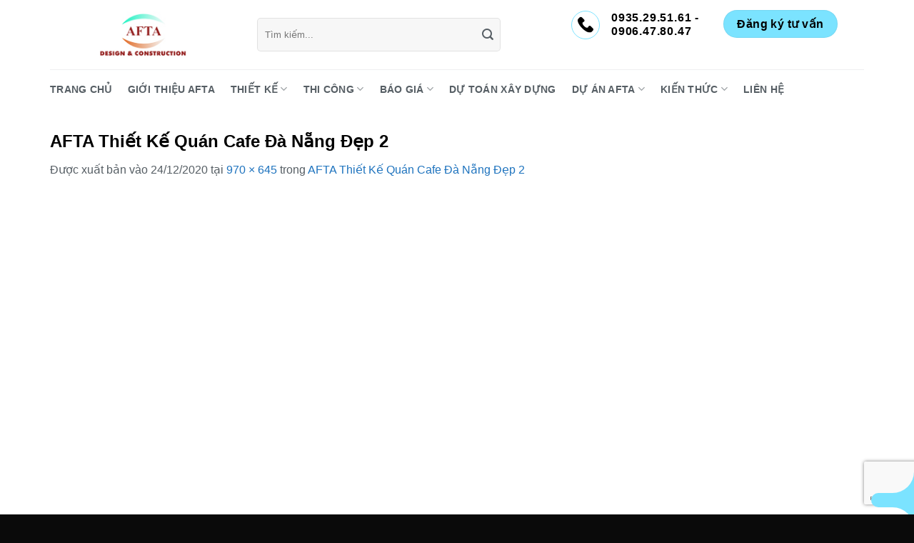

--- FILE ---
content_type: text/html; charset=UTF-8
request_url: https://aftavietnam.com.vn/afta-thiet-ke-quan-cafe-da-nang-dep-2-2/
body_size: 35286
content:
<!DOCTYPE html><html lang="vi" class="loading-site no-js"><head><script data-no-optimize="1">var litespeed_docref=sessionStorage.getItem("litespeed_docref");litespeed_docref&&(Object.defineProperty(document,"referrer",{get:function(){return litespeed_docref}}),sessionStorage.removeItem("litespeed_docref"));</script> <meta name="google-site-verification" content="KBpqRUuWNjePubNhd6PoFZcXbjJs8LR1QBjWIpMUXEI" /><meta name="ahrefs-site-verification" content="7a204b6bd1b96f23b02beaa92a7cc11bb642a1d1668a24b6a190d0e9feeea372"><meta name="google-site-verification" content="oWUyHYDEtzipE1T2HZqYkLCFWZIrTN_K0hCGAUUubeg" /><meta charset="UTF-8" /><style id="litespeed-ccss">html{-ms-text-size-adjust:100%;-webkit-text-size-adjust:100%;font-family:sans-serif}body{margin:0}article,footer,header,main{display:block}a{background-color:#fff0}img{border-style:none}button,input{font:inherit}button,input{overflow:visible}button{text-transform:none}[type=submit],button{-webkit-appearance:button}button::-moz-focus-inner,input::-moz-focus-inner{border:0;padding:0}button:-moz-focusring,input:-moz-focusring{outline:1px dotted ButtonText}[type=search]{-webkit-appearance:textfield}[type=search]::-webkit-search-cancel-button,[type=search]::-webkit-search-decoration{-webkit-appearance:none}*,:after,:before,html{box-sizing:border-box}html{background-attachment:fixed}body{-webkit-font-smoothing:antialiased;-moz-osx-font-smoothing:grayscale;color:#777}img{display:inline-block;height:auto;max-width:100%;vertical-align:middle}p:empty{display:none}a,button,input{touch-action:manipulation}.col,.columns{margin:0;padding:0 15px 30px;position:relative;width:100%}.col-inner{background-position:50% 50%;background-repeat:no-repeat;background-size:cover;flex:1 0 auto;margin-left:auto;margin-right:auto;position:relative;width:100%}@media screen and (min-width:850px){.col:first-child .col-inner{margin-left:auto;margin-right:0}.col+.col .col-inner{margin-left:0;margin-right:auto}}@media screen and (max-width:849px){.col{padding-bottom:30px}}.align-middle{align-items:center!important;align-self:center!important;vertical-align:middle!important}.small-12{flex-basis:100%;max-width:100%}@media screen and (min-width:550px){.medium-6{flex-basis:50%;max-width:50%}}@media screen and (min-width:850px){.large-6{flex-basis:50%;max-width:50%}.large-12{flex-basis:100%;max-width:100%}}.container,.row{margin-left:auto;margin-right:auto;width:100%}.container{padding-left:15px;padding-right:15px}.container,.row{max-width:1080px}.row.row-small{max-width:1065px}.flex-row{align-items:center;display:flex;flex-flow:row nowrap;justify-content:space-between;width:100%}.header .flex-row{height:100%}.flex-col{max-height:100%}.flex-grow{-ms-flex-negative:1;-ms-flex-preferred-size:auto!important;flex:1}.flex-left{margin-right:auto}.flex-right{margin-left:auto}@media (-ms-high-contrast:none){.nav>li>a>i{top:-1px}}.row{display:flex;flex-flow:row wrap;width:100%}.row>div:not(.col):not([class^=col-]):not([class*=" col-"]){width:100%!important}.container .row:not(.row-collapse){margin-left:-15px;margin-right:-15px;padding-left:0;padding-right:0;width:auto}.container .row-small:not(.row-collapse){margin-bottom:0;margin-left:-10px;margin-right:-10px}.row-small>.col{margin-bottom:0;padding:0 9.8px 19.6px}.nav-dropdown{background-color:#fff;color:#777;display:table;left:-99999px;margin:0;max-height:0;min-width:260px;opacity:0;padding:20px 0;position:absolute;text-align:left;visibility:hidden;z-index:9}.nav-dropdown:after{clear:both;content:"";display:block;height:0;visibility:hidden}.nav-dropdown li{display:block;margin:0;vertical-align:top}.nav-dropdown>li>a{display:block;line-height:1.3;padding:10px 20px;width:auto}.nav-dropdown>li:last-child:not(.nav-dropdown-col)>a{border-bottom:0!important}.nav-dropdown.nav-dropdown-default>li>a{border-bottom:1px solid #ececec;margin:0 10px;padding-left:0;padding-right:0}.nav-dropdown-default{padding:20px}.nav,.nav ul:not(.nav-dropdown){margin:0;padding:0}.nav{align-items:center;display:flex;flex-flow:row wrap;width:100%}.nav,.nav>li{position:relative}.nav>li{display:inline-block;list-style:none;margin:0 7px;padding:0}.nav>li>a{align-items:center;display:inline-flex;flex-wrap:wrap;padding:10px 0}.nav-left{justify-content:flex-start}.nav-right{justify-content:flex-end}.nav-dropdown>li>a,.nav>li>a{color:hsl(0 0% 40%/.85)}.nav-dropdown>li>a{display:block}.nav li:first-child{margin-left:0!important}.nav li:last-child{margin-right:0!important}.nav-uppercase>li>a{font-weight:bolder;letter-spacing:.02em;text-transform:uppercase}@media (min-width:850px){.nav-divided>li{margin:0 .7em}.nav-divided>li+li>a:after{border-left:1px solid rgb(0 0 0/.1);content:"";height:15px;left:-1em;margin-top:-7px;position:absolute;top:50%;width:1px}}li.html form,li.html input{margin:0}.nav.nav-vertical{flex-flow:column}.nav.nav-vertical li{list-style:none;margin:0;width:100%}.nav-vertical li li{font-size:1em;padding-left:.5em}.nav-vertical>li{align-items:center;display:flex;flex-flow:row wrap}.nav-vertical>li ul{width:100%}.nav-vertical>li>a,.nav-vertical>li>ul>li a{align-items:center;display:flex;flex-grow:1;width:auto}.nav-vertical>li.html{padding-bottom:1em;padding-top:1em}.nav-vertical>li>ul li a{color:#666}.nav-vertical>li>ul{margin:0 0 2em;padding-left:1em}.nav .children{left:-99999px;opacity:0;position:fixed;transform:translateX(-10px)}@media (prefers-reduced-motion){.nav .children{opacity:1;transform:none}}.nav-sidebar.nav-vertical>li+li{border-top:1px solid #ececec}.nav-vertical>li+li{border-top:1px solid #ececec}.nav-vertical .social-icons{display:block;width:100%}.button,button{background-color:#fff0;border:1px solid #fff0;border-radius:0;box-sizing:border-box;color:currentColor;display:inline-block;font-size:.97em;font-weight:bolder;letter-spacing:.03em;line-height:2.4em;margin-right:1em;margin-top:0;max-width:100%;min-height:2.5em;padding:0 1.2em;position:relative;text-align:center;text-decoration:none;text-rendering:optimizeLegibility;text-shadow:none;text-transform:uppercase;vertical-align:middle}.button span{display:inline-block;line-height:1.6}.button.is-outline{line-height:2.19em}.button{background-color:var(--fs-color-primary);border-color:rgb(0 0 0/.05);color:#fff}.button.is-outline{background-color:#fff0;border:2px solid}.is-outline{color:silver}.primary{background-color:var(--fs-color-primary)}.secondary{background-color:var(--fs-color-secondary)}.flex-col .button,.flex-col button,.flex-col input{margin-bottom:0}form{margin-bottom:0}input[type=search]{background-color:#fff;border:1px solid #ddd;border-radius:0;box-shadow:inset 0 1px 2px rgb(0 0 0/.1);box-sizing:border-box;color:#333;font-size:.97em;height:2.507em;max-width:100%;padding:0 .75em;vertical-align:middle;width:100%}@media (max-width:849px){input[type=search]{font-size:1rem}}input[type=search]{-webkit-appearance:none;-moz-appearance:none;appearance:none}.form-flat input:not([type=submit]){background-color:rgb(0 0 0/.03);border-color:rgb(0 0 0/.09);border-radius:99px;box-shadow:none;color:currentColor!important}.form-flat button,.form-flat input{border-radius:99px}.form-flat .flex-row .flex-col{padding-right:4px}.form-flat .button.icon{background-color:transparent!important;border-color:transparent!important;box-shadow:none;color:currentColor!important}.icon-box .icon-box-img{margin-bottom:1em;max-width:100%;position:relative}.icon-box-img img{padding-top:.2em;width:100%}.has-icon-bg .icon{height:0;overflow:hidden;padding-top:100%;position:relative}.has-icon-bg .icon .icon-inner{border:2px solid;border-radius:100%;color:var(--fs-color-primary);height:100%;position:absolute;top:0;width:100%}.has-icon-bg .icon img{left:0;margin:0 20%;-o-object-fit:cover;object-fit:cover;padding:0;position:absolute;top:50%;transform:translateY(-50%);width:60%}.icon-box-left .has-icon-bg .icon{position:absolute;width:100%}.icon-box-left{display:flex;flex-flow:row wrap;width:100%}.icon-box-left .icon-box-img{flex:0 0 auto;margin-bottom:0;max-width:200px}.icon-box-left .icon-box-text{flex:1 1 0%}.icon-box-left .icon-box-img+.icon-box-text{padding-left:1em}i[class^=icon-]{speak:none!important;display:inline-block;font-display:block;font-family:fl-icons!important;font-style:normal!important;font-variant:normal!important;font-weight:400!important;line-height:1.2;margin:0;padding:0;position:relative;text-transform:none!important}.button i,button i{top:-1.5px;vertical-align:middle}a.icon:not(.button){font-family:sans-serif;font-size:1.2em;margin-left:.25em;margin-right:.25em}.button.icon{display:inline-block;margin-left:.12em;margin-right:.12em;min-width:2.5em;padding-left:.6em;padding-right:.6em}.button.icon i{font-size:1.2em}.button.icon.round{padding-left:0;padding-right:0}.button.icon.round>i{margin:0 8px}.button.icon.round>i:only-child{margin:0}.nav>li>a>i{font-size:20px;vertical-align:middle}.nav>li>a>i.icon-menu{font-size:1.9em}.nav>li.has-icon>a>i{min-width:1em}.has-dropdown .icon-angle-down{font-size:16px;margin-left:.2em;opacity:.6}img{opacity:1}.mfp-hide{display:none!important}a{color:var(--fs-experimental-link-color);text-decoration:none}a.plain{color:currentColor}ul{list-style:disc}ul{margin-top:0;padding:0}ul ul{margin:1.5em 0 1.5em 3em}li{margin-bottom:.6em}.button,button,input{margin-bottom:1em}form,p,ul{margin-bottom:1.3em}body{line-height:1.6}h1,h5,h6{color:#555;margin-bottom:.5em;margin-top:0;text-rendering:optimizeSpeed;width:100%}h1{font-size:1.7em}h1{line-height:1.3}h5{font-size:1em}h6{font-size:.85em;opacity:.8}@media (max-width:549px){h1{font-size:1.4em}}p{margin-top:0}.uppercase,h6{letter-spacing:.05em;line-height:1.05;text-transform:uppercase}.lowercase{text-transform:none!important}.is-normal{font-weight:400}.uppercase{line-height:1.2;text-transform:uppercase}.is-small{font-size:.8em}.nav>li>a{font-size:.8em}.nav>li.html{font-size:.85em}.nav-size-medium>li>a{font-size:.9em}.nav-spacing-large>li{margin:0 11px}.container:after,.row:after{clear:both;content:"";display:table}@media (min-width:850px){.show-for-medium{display:none!important}}@media (max-width:849px){.hide-for-medium{display:none!important}}.full-width{display:block;max-width:100%!important;padding-left:0!important;padding-right:0!important;width:100%!important}.mb-0{margin-bottom:0!important}.ml-0{margin-left:0!important}.last-reset :last-child{margin-bottom:0}.text-left{text-align:left}.relative{position:relative!important}.fixed{position:fixed!important;z-index:12}.bottom,.fill{bottom:0}.fill{height:100%;left:0;margin:0!important;padding:0!important;position:absolute;right:0;top:0}.round{border-radius:5px}.z-1{z-index:21}.z-top{z-index:9995}.no-scrollbar{-ms-overflow-style:-ms-autohiding-scrollbar;scrollbar-width:none}.no-scrollbar::-webkit-scrollbar{height:0!important;width:0!important}.screen-reader-text{clip:rect(1px,1px,1px,1px);height:1px;overflow:hidden;position:absolute!important;width:1px}.nav-dark .nav>li>a{color:hsl(0 0% 100%/.8)}.nav-dark .nav-divided>li+li>a:after{border-color:hsl(0 0% 100%/.2)}:root{--flatsome-scroll-padding-top:calc(var(--flatsome--header--sticky-height,0px) + var(--wp-admin--admin-bar--height,0px))}html{overflow-x:hidden;scroll-padding-top:var(--flatsome-scroll-padding-top)}@supports (overflow:clip){body{overflow-x:clip}}#main,#wrapper{background-color:#fff;position:relative}.page-wrapper{padding-bottom:30px;padding-top:30px}.header,.header-wrapper{background-position:50%0;background-size:cover;position:relative;width:100%;z-index:1001}.header-bg-color{background-color:hsl(0 0% 100%/.9)}.header-bottom{align-items:center;display:flex;flex-wrap:no-wrap}.header-bg-color,.header-bg-image{background-position:50%0}.header-main{position:relative;z-index:10}.header-bottom{min-height:35px;position:relative;z-index:9}.top-divider{border-top:1px solid;margin-bottom:-1px;opacity:.1}.header-block{min-height:15px;width:100%}.entry-content{padding-bottom:1.5em;padding-top:1.5em}footer.entry-meta{border-bottom:2px solid #ececec;border-top:1px solid #ececec;font-size:.8em;padding:.5em 0 .6em}html{background-color:#5b5b5b}.back-to-top{bottom:20px;margin:0;opacity:0;right:20px;transform:translateY(30%)}.logo{line-height:1;margin:0}.logo-tagline{font-size:.9em;font-style:italic;line-height:1;margin:.85em 0}.logo a{color:var(--fs-color-primary);display:block;font-size:32px;font-weight:bolder;margin:0;text-decoration:none;text-transform:uppercase}.logo img{display:block;width:auto}.header-logo-dark,.header-logo-sticky{display:none!important}.logo-left .logo{margin-left:0;margin-right:30px}@media screen and (max-width:849px){.header-inner .nav{flex-wrap:nowrap}.medium-logo-left .logo{margin-left:0;margin-right:15px;order:1}.medium-logo-left .flex-left{flex:1 1 0%;order:2}.medium-logo-left .flex-right{flex:1 1 0%;order:3}}.sidebar-menu .search-form{display:block!important}.searchform-wrapper form{margin-bottom:0}.sidebar-menu .search-form{padding:5px 0;width:100%}.searchform{position:relative}.searchform .button.icon{margin:0}.searchform .button.icon i{font-size:1.2em}.searchform-wrapper{width:100%}.searchform-wrapper.form-flat .flex-col:last-of-type{margin-left:-2.9em}@media (max-width:849px){.searchform-wrapper{font-size:1rem}}.header .search-form .live-search-results{background-color:hsl(0 0% 100%/.95);box-shadow:0 0 10px 0 rgb(0 0 0/.1);color:#111;left:0;position:absolute;right:0;text-align:left;top:105%}.icon-menu:before{content:""}.icon-angle-up:before{content:""}.icon-angle-down:before{content:""}.icon-twitter:before{content:""}.icon-facebook:before{content:""}.icon-instagram:before{content:""}.icon-pinterest:before{content:""}.icon-search:before{content:""}.icon-youtube:before{content:""}.social-icons{color:#999;display:inline-block;font-size:.85em;vertical-align:middle}.html .social-icons{font-size:1em}.social-icons i{min-width:1em}:root{--wp-admin-theme-color:#007cba;--wp-admin-theme-color--rgb:0,124,186;--wp-admin-theme-color-darker-10:#006ba1;--wp-admin-theme-color-darker-10--rgb:0,107,161;--wp-admin-theme-color-darker-20:#005a87;--wp-admin-theme-color-darker-20--rgb:0,90,135;--wp-admin-border-width-focus:2px;--wp-block-synced-color:#7a00df;--wp-block-synced-color--rgb:122,0,223;--wp-bound-block-color:var(--wp-block-synced-color)}:root{--wp--preset--font-size--normal:16px;--wp--preset--font-size--huge:42px}.screen-reader-text{border:0;clip-path:inset(50%);height:1px;margin:-1px;overflow:hidden;padding:0;position:absolute;width:1px;word-wrap:normal!important}html :where([style*=border-width]){border-style:solid}.round{border-radius:0px!important}h1.entry-title{font-size:24px}footer.entry-meta{border-top:none!important;border-bottom:1px dashed #ececec!important}.entry-content img{width:auto!important}:root{--primary-color:#7be3ff;--fs-color-primary:#7be3ff;--fs-color-secondary:#7be3ff;--fs-color-success:#7a9c59;--fs-color-alert:#b20000;--fs-experimental-link-color:#1e73be;--fs-experimental-link-color-hover:#dd3333}.container,.row{max-width:1170px}.row.row-small{max-width:1162.5px}.header-main{height:97px}#logo img{max-height:97px}#logo{width:260px}#logo img{padding:2px 0}.header-bottom{min-height:55px}.search-form{width:81%}.header-bg-color{background-color:rgb(255 255 255/.9)}.header-bottom{background-color:#fff}.header-main .nav>li>a{line-height:16px}.header-bottom-nav>li>a{line-height:16px}@media (max-width:549px){.header-main{height:38px}#logo img{max-height:38px}}.nav-dropdown{font-size:100%}body{color:#565e64}h1,h5,h6{color:#000}body{font-size:100%}@media screen and (max-width:549px){body{font-size:90%}}body{font-family:Montserrat,sans-serif}body{font-weight:400;font-style:normal}.nav>li>a{font-family:Montserrat,sans-serif}.nav>li>a{font-weight:700;font-style:normal}h1,h5,h6{font-family:Montserrat,sans-serif}h1,h5,h6{font-weight:700;font-style:normal}.header:not(.transparent) .header-bottom-nav.nav>li>a{color:#565e64}html{background-color:#0a0a0a}.header-search-form-wrapper .search-field{border-radius:5px!important;height:3.507em}.header-main>.header-inner>.hide-for-medium.flex-right{flex:1}.btn-black.button{color:#000}.contactt ul.list-style-none{list-style:none;margin:0;padding:0}.ps-fixed{position:fixed}.br-sticky-buttons{--size:40px;--shadow:0 0 10px 5px rgba(0, 0, 0, .1);display:flex;flex-direction:column;gap:10px;bottom:0;right:0;z-index:20;transform:translateY(-50%);background:#7be3ff;padding:10px!important;border-radius:30px 0 0 30px}.br-sticky-buttons:before,.br-sticky-buttons:after{content:"";position:absolute;right:0;height:30px;width:60px}.br-sticky-buttons:before{top:-30px;border-radius:0 0 50px 0;box-shadow:30px 1px 0 0#7be3ff}.br-sticky-buttons:after{bottom:-30px;border-radius:0 50px 0 0;box-shadow:30px -1px 0 0#7be3ff}.ps-relative{position:relative}.br-sticky-buttons__item{width:40px;aspect-ratio:1}ul.list-style-none li{margin:0}.ps-absolute{position:absolute}.br-sticky-buttons a{text-decoration:none;border-radius:40px;display:flex;align-items:center;justify-content:center;top:0;left:0}.br-sticky-buttons__item-image{width:40px;height:40px;background:#fff0}.img-wrapper-contain>img{object-fit:contain}.br-sticky-buttons__item-text{padding:5px 25px 5px 0;color:#fff;font-size:16px;font-weight:600;display:none}.br-sticky-buttons a[title="Hotline"]{animation:animate 1.5s ease infinite}@keyframes animate{0%{transform:rotate(0deg) scale(1) skew(1deg)}10%{transform:rotate(-25deg) scale(1) skew(1deg)}20%{transform:rotate(25deg) scale(1) skew(1deg)}30%{transform:rotate(-25deg) scale(1) skew(1deg)}40%{transform:rotate(25deg) scale(1) skew(1deg)}50%{transform:rotate(0deg) scale(1) skew(1deg)}100%{transform:rotate(0deg) scale(1) skew(1deg)}}a.back-to-top{background-color:#7be3ff!important;color:#000!important;border-color:#7be3ff!important}</style><link rel="preload" data-asynced="1" data-optimized="2" as="style" onload="this.onload=null;this.rel='stylesheet'" href="https://aftavietnam.com.vn/wp-content/litespeed/css/49b52909170d355f6f323acee39474f5.css?ver=af08d" /><script data-optimized="1" type="litespeed/javascript" data-src="https://aftavietnam.com.vn/wp-content/plugins/litespeed-cache/assets/js/css_async.min.js"></script> <link rel="profile" href="http://gmpg.org/xfn/11" /> <script type="litespeed/javascript">(function(html){html.className=html.className.replace(/\bno-js\b/,'js')})(document.documentElement)</script> <meta name='robots' content='noindex, follow' /><style>img:is([sizes="auto" i], [sizes^="auto," i]) { contain-intrinsic-size: 3000px 1500px }</style><link rel="preload" href="https://aftavietnam.com.vn/wp-content/plugins/rate-my-post/public/css/fonts/ratemypost.ttf" type="font/ttf" as="font" crossorigin="anonymous"><meta name="viewport" content="width=device-width, initial-scale=1" /><title>AFTA Thiết Kế Quán Cafe Đà Nẵng Đẹp 2 |</title><style id="perfmatters-used-css">@font-face{font-family:ratemypost;src:url("https://aftavietnam.com.vn/wp-content/plugins/rate-my-post/public/css/fonts/ratemypost.eot");src:url("https://aftavietnam.com.vn/wp-content/plugins/rate-my-post/public/css/fonts/ratemypost.eot#iefix") format("embedded-opentype"),url("https://aftavietnam.com.vn/wp-content/plugins/rate-my-post/public/css/fonts/ratemypost.ttf") format("truetype"),url("https://aftavietnam.com.vn/wp-content/plugins/rate-my-post/public/css/fonts/ratemypost.woff") format("woff"),url("https://aftavietnam.com.vn/wp-content/plugins/rate-my-post/public/css/fonts/ratemypost.svg#ratemypost") format("svg");font-weight:400;font-style:normal;font-display:block;}[class*=\ rmp-icon--],[class^=rmp-icon--]{speak:none;font-variant:normal;text-transform:none;-webkit-font-smoothing:antialiased;-moz-osx-font-smoothing:grayscale;font-style:normal;font-weight:400;line-height:1;font-family:ratemypost !important;}@keyframes rmp-feedback-widget__loader{0%{height:32px;top:4px;}to,50%{height:16px;top:12px;}}@-webkit-keyframes fa-spin{0%{-webkit-transform:rotate(0deg);transform:rotate(0deg);}to{-webkit-transform:rotate(1 turn);transform:rotate(1 turn);}}@keyframes fa-spin{0%{-webkit-transform:rotate(0deg);transform:rotate(0deg);}to{-webkit-transform:rotate(1 turn);transform:rotate(1 turn);}}@keyframes spin{from{transform:rotate(0deg);}to{transform:rotate(360deg);}}@keyframes blink{from{opacity:0;}50%{opacity:1;}to{opacity:0;}}html{-ms-text-size-adjust:100%;-webkit-text-size-adjust:100%;font-family:sans-serif;}body{margin:0;}article,aside,details,figcaption,figure,footer,header,main,menu,nav,section,summary{display:block;}[hidden],template{display:none;}a{background-color:transparent;}a:active,a:hover{outline-width:0;}img{border-style:none;}button,input,select,textarea{font:inherit;}button,input,select{overflow:visible;}button,select{text-transform:none;}[type=button],[type=reset],[type=submit],button{cursor:pointer;}[disabled]{cursor:default;}[type=reset],[type=submit],button,html [type=button]{-webkit-appearance:button;}button::-moz-focus-inner,input::-moz-focus-inner{border:0;padding:0;}button:-moz-focusring,input:-moz-focusring{outline:1px dotted ButtonText;}[type=checkbox],[type=radio]{box-sizing:border-box;padding:0;}[type=number]::-webkit-inner-spin-button,[type=number]::-webkit-outer-spin-button{height:auto;}[type=search]{-webkit-appearance:textfield;}[type=search]::-webkit-search-cancel-button,[type=search]::-webkit-search-decoration{-webkit-appearance:none;}*,:after,:before,html{box-sizing:border-box;}html{-webkit-tap-highlight-color:rgba(0,0,0,0);background-attachment:fixed;}body{-webkit-font-smoothing:antialiased;-moz-osx-font-smoothing:grayscale;color:#777;}img{display:inline-block;height:auto;max-width:100%;vertical-align:middle;}p:empty{display:none;}a,button,input{touch-action:manipulation;}embed,iframe,object{max-width:100%;}.col,.columns,.gallery-item{margin:0;padding:0 15px 30px;position:relative;width:100%;}.col-inner{background-position:50% 50%;background-repeat:no-repeat;background-size:cover;flex:1 0 auto;margin-left:auto;margin-right:auto;position:relative;width:100%;}@media screen and (min-width:850px){.col:first-child .col-inner{margin-left:auto;margin-right:0;}.col+.col .col-inner{margin-left:0;margin-right:auto;}}@media screen and (max-width:849px){.col{padding-bottom:30px;}}.align-middle{align-items:center !important;align-self:center !important;vertical-align:middle !important;}.small-12,.small-columns-1 .flickity-slider>.col,.small-columns-1>.col{flex-basis:100%;max-width:100%;}@media screen and (min-width:550px){.medium-5{flex-basis:41.6666666667%;max-width:41.6666666667%;}.medium-6{flex-basis:50%;max-width:50%;}.medium-7{flex-basis:58.3333333333%;max-width:58.3333333333%;}}@media screen and (min-width:850px){.large-3{flex-basis:25%;max-width:25%;}.large-6{flex-basis:50%;max-width:50%;}.gallery-columns-1 .gallery-item,.large-12,.large-columns-1 .flickity-slider>.col,.large-columns-1>.col{flex-basis:100%;max-width:100%;}}.container,.container-width,.full-width .ubermenu-nav,.row,body.boxed,body.framed{margin-left:auto;margin-right:auto;width:100%;}.container{padding-left:15px;padding-right:15px;}.container,.container-width,.full-width .ubermenu-nav,.row{max-width:1080px;}.row.row-small{max-width:1065px;}.flex-row{align-items:center;display:flex;flex-flow:row nowrap;justify-content:space-between;width:100%;}.text-center .flex-row{justify-content:center;}.header .flex-row{height:100%;}.flex-col{max-height:100%;}.flex-grow{-ms-flex-negative:1;-ms-flex-preferred-size:auto !important;flex:1;}.flex-left{margin-right:auto;}.flex-right{margin-left:auto;}@media (max-width:849px){.medium-text-center .flex-row{justify-content:center;}}@media (-ms-high-contrast:none){.nav>li>a>i{top:-1px;}}.gallery,.row{display:flex;flex-flow:row wrap;width:100%;}.row>div:not(.col):not([class^=col-]):not([class*=" col-"]){width:100% !important;}.container .row:not(.row-collapse),.lightbox-content .row:not(.row-collapse),.row .gallery,.row .row:not(.row-collapse){margin-left:-15px;margin-right:-15px;padding-left:0;padding-right:0;width:auto;}.row .container{padding-left:0;padding-right:0;}.banner+.row:not(.row-collapse),.banner-grid-wrapper+.row:not(.row-collapse),.section+.row:not(.row-collapse),.slider-wrapper+.row:not(.row-collapse){margin-top:30px;}.container .row-small:not(.row-collapse),.row .row-small:not(.row-collapse){margin-bottom:0;margin-left:-10px;margin-right:-10px;}.row-small>.col,.row-small>.flickity-viewport>.flickity-slider>.col{margin-bottom:0;padding:0 9.8px 19.6px;}.section{align-items:center;display:flex;flex-flow:row;min-height:auto;padding:30px 0;position:relative;width:100%;}.section.dark{background-color:#666;}.section-bg{overflow:hidden;}.section-bg,.section-content{width:100%;}.section-content{z-index:1;}.container .section,.row .section{padding-left:30px;padding-right:30px;}.section-bg :is(img,picture,video){height:100%;left:0;-o-object-fit:cover;object-fit:cover;-o-object-position:50% 50%;object-position:50% 50%;position:absolute;top:0;width:100%;}.nav-dropdown{background-color:#fff;color:#777;display:table;left:-99999px;margin:0;max-height:0;min-width:260px;opacity:0;padding:20px 0;position:absolute;text-align:left;transition:opacity .25s,visibility .25s;visibility:hidden;z-index:9;}.dark.nav-dropdown{color:#f1f1f1;}.nav-dropdown:after{clear:both;content:"";display:block;height:0;visibility:hidden;}.nav-dropdown li{display:block;margin:0;vertical-align:top;}.nav-dropdown li ul{margin:0;padding:0;}.nav-dropdown>li.html{min-width:260px;}.next-prev-thumbs li.has-dropdown:hover>.nav-dropdown,.no-js li.has-dropdown:hover>.nav-dropdown,li.current-dropdown>.nav-dropdown{left:-15px;max-height:inherit;opacity:1;visibility:visible;}.nav-right li.current-dropdown:last-child>.nav-dropdown,.nav-right li.has-dropdown:hover:last-child>.nav-dropdown{left:auto;right:-15px;}.nav-column li>a,.nav-dropdown>li>a{display:block;line-height:1.3;padding:10px 20px;width:auto;}.nav-column>li:last-child:not(.nav-dropdown-col)>a,.nav-dropdown>li:last-child:not(.nav-dropdown-col)>a{border-bottom:0 !important;}.nav-dropdown .menu-item-has-children>a,.nav-dropdown .nav-dropdown-col>a,.nav-dropdown .title>a{color:#000;font-size:.8em;font-weight:bolder;text-transform:uppercase;}.nav-dropdown-default .nav-column li>a,.nav-dropdown.nav-dropdown-default>li>a{border-bottom:1px solid #ececec;margin:0 10px;padding-left:0;padding-right:0;}.nav-dropdown-default{padding:20px;}.nav p{margin:0;padding-bottom:0;}.nav,.nav ul:not(.nav-dropdown){margin:0;padding:0;}.nav>li>a.button,.nav>li>button{margin-bottom:0;}.nav{align-items:center;display:flex;flex-flow:row wrap;width:100%;}.nav,.nav>li{position:relative;}.nav>li{display:inline-block;list-style:none;margin:0 7px;padding:0;transition:background-color .3s;}.nav>li>a{align-items:center;display:inline-flex;flex-wrap:wrap;padding:10px 0;}.html .nav>li>a{padding-bottom:0;padding-top:0;}.nav-left{justify-content:flex-start;}.nav-right{justify-content:flex-end;}.nav-column>li>a,.nav-dropdown>li>a,.nav-vertical-fly-out>li>a,.nav>li>a{color:hsla(0,0%,40%,.85);transition:all .2s;}.nav-column>li>a,.nav-dropdown>li>a{display:block;}.nav-column li.active>a,.nav-column li>a:hover,.nav-dropdown li.active>a,.nav-dropdown>li>a:hover,.nav-vertical-fly-out>li>a:hover,.nav>li.active>a,.nav>li.current>a,.nav>li>a.active,.nav>li>a.current,.nav>li>a:hover{color:hsla(0,0%,7%,.85);}.nav li:first-child{margin-left:0 !important;}.nav li:last-child{margin-right:0 !important;}.nav-uppercase>li>a{font-weight:bolder;letter-spacing:.02em;text-transform:uppercase;}@media (min-width:850px){.nav-divided>li{margin:0 .7em;}.nav-divided>li+li>a:after{border-left:1px solid rgba(0,0,0,.1);content:"";height:15px;left:-1em;margin-top:-7px;position:absolute;top:50%;width:1px;}}li.html .row,li.html form,li.html input,li.html select{margin:0;}li.html>.button{margin-bottom:0;}.nav:hover>li:not(:hover)>a:before{opacity:0;}.nav.nav-vertical{flex-flow:column;}.nav.nav-vertical li{list-style:none;margin:0;width:100%;}.nav-vertical li li{font-size:1em;padding-left:.5em;}.nav-vertical>li{align-items:center;display:flex;flex-flow:row wrap;}.nav-vertical>li ul{width:100%;}.nav-vertical li li.menu-item-has-children{margin-bottom:1em;}.nav-vertical li li.menu-item-has-children:not(:first-child){margin-top:1em;}.nav-vertical>li>a,.nav-vertical>li>ul>li a{align-items:center;display:flex;flex-grow:1;width:auto;}.nav-vertical li li.menu-item-has-children>a{color:#000;font-size:.8em;font-weight:bolder;text-transform:uppercase;}.nav-vertical>li.html{padding-bottom:1em;padding-top:1em;}.nav-vertical>li>ul li a{color:#666;transition:color .2s;}.nav-vertical>li>ul li a:hover{color:#111;opacity:1;}.nav-vertical>li>ul{margin:0 0 2em;padding-left:1em;}.nav .children{left:-99999px;opacity:0;position:fixed;transform:translateX(-10px);transition:background-color .6s,transform .3s,opacity .3s;}@media (prefers-reduced-motion){.nav .children{opacity:1;transform:none;}}.nav-sidebar.nav-vertical>li.menu-item.active,.nav-sidebar.nav-vertical>li.menu-item:hover{background-color:rgba(0,0,0,.05);}.nav-sidebar.nav-vertical>li+li{border-top:1px solid #ececec;}.dark .nav-sidebar.nav-vertical>li+li,.dark .nav-vertical-fly-out>li+li{border-color:hsla(0,0%,100%,.2);}.nav-vertical>li+li{border-top:1px solid #ececec;}.text-center .nav-vertical li{border:0;}.text-center .nav-vertical li li,.text-center.nav-vertical li li{padding-left:0;}.nav-vertical .header-button,.nav-vertical .social-icons{display:block;width:100%;}.button,button,input[type=button],input[type=reset],input[type=submit]{background-color:transparent;border:1px solid transparent;border-radius:0;box-sizing:border-box;color:currentColor;cursor:pointer;display:inline-block;font-size:.97em;font-weight:bolder;letter-spacing:.03em;line-height:2.4em;margin-right:1em;margin-top:0;max-width:100%;min-height:2.5em;padding:0 1.2em;position:relative;text-align:center;text-decoration:none;text-rendering:optimizeLegibility;text-shadow:none;text-transform:uppercase;transition:transform .3s,border .3s,background .3s,box-shadow .3s,opacity .3s,color .3s;vertical-align:middle;}.button span{display:inline-block;line-height:1.6;}.button.is-outline{line-height:2.19em;}.nav>li>a.button,.nav>li>a.button:hover{padding-bottom:0;padding-top:0;}.nav>li>a.button:hover{color:#fff;}.button,input[type=button].button,input[type=reset].button,input[type=submit],input[type=submit].button{background-color:var(--fs-color-primary);border-color:rgba(0,0,0,.05);color:#fff;}.button.is-outline,input[type=button].is-outline,input[type=reset].is-outline,input[type=submit].is-outline{background-color:transparent;border:2px solid;}.button:hover,.dark .button.is-form:hover,input[type=button]:hover,input[type=reset]:hover,input[type=submit]:hover{box-shadow:inset 0 0 0 100px rgba(0,0,0,.2);color:#fff;opacity:1;outline:none;}.dark .button,.dark input[type=button],.dark input[type=reset],.dark input[type=submit]{color:#fff;}.is-outline{color:silver;}.is-outline:hover{box-shadow:none !important;}.primary,input[type=submit],input[type=submit].button{background-color:var(--fs-color-primary);}.primary.is-link,.primary.is-outline,.primary.is-underline{color:var(--fs-color-primary);}.is-outline:hover,.primary.is-outline:hover{background-color:var(--fs-color-primary);border-color:var(--fs-color-primary);color:#fff;}.button.alt,.button.checkout,.checkout-button,.secondary{background-color:var(--fs-color-secondary);}.secondary.is-link,.secondary.is-outline,.secondary.is-underline{color:var(--fs-color-secondary);}.secondary.is-outline:hover{background-color:var(--fs-color-secondary);border-color:var(--fs-color-secondary);color:#fff;}a.primary:not(.button),a.secondary:not(.button){background-color:transparent;}.text-center .button:first-of-type{margin-left:0 !important;}.text-center .button:last-of-type,.text-right .button:last-of-type{margin-right:0 !important;}.button.disabled,.button[disabled],button.disabled,button[disabled]{opacity:.6;}.flex-col .button,.flex-col button,.flex-col input{margin-bottom:0;}form{margin-bottom:0;}.select-resize-ghost,.select2-container .select2-choice,.select2-container .select2-selection,input[type=date],input[type=email],input[type=number],input[type=password],input[type=search],input[type=tel],input[type=text],input[type=url],select,textarea{background-color:#fff;border:1px solid #ddd;border-radius:0;box-shadow:inset 0 1px 2px rgba(0,0,0,.1);box-sizing:border-box;color:#333;font-size:.97em;height:2.507em;max-width:100%;padding:0 .75em;transition:color .3s,border .3s,background .3s,opacity .3s;vertical-align:middle;width:100%;}@media (max-width:849px){.select-resize-ghost,.select2-container .select2-choice,.select2-container .select2-selection,input[type=date],input[type=email],input[type=number],input[type=password],input[type=search],input[type=tel],input[type=text],input[type=url],select,textarea{font-size:1rem;}}input:hover,select:hover,textarea:hover{box-shadow:inset 0 -1.8em 1em 0 transparent;}input[type=email],input[type=number],input[type=search],input[type=tel],input[type=text],input[type=url],textarea{-webkit-appearance:none;-moz-appearance:none;appearance:none;}input[type=email]:focus,input[type=number]:focus,input[type=password]:focus,input[type=search]:focus,input[type=tel]:focus,input[type=text]:focus,select:focus,textarea:focus{background-color:#fff;box-shadow:0 0 5px #ccc;color:#333;opacity:1 !important;outline:0;}input[type=checkbox],input[type=radio]{display:inline;font-size:16px;margin-right:10px;}.form-flat input:not([type=submit]),.form-flat select,.form-flat textarea{background-color:rgba(0,0,0,.03);border-color:rgba(0,0,0,.09);border-radius:99px;box-shadow:none;color:currentColor !important;}.form-flat button,.form-flat input{border-radius:99px;}.flex-row.form-flat .flex-col,.form-flat .flex-row .flex-col{padding-right:4px;}.dark .form-flat input:not([type=submit]),.dark .form-flat select,.dark .form-flat textarea,.nav-dark .form-flat input:not([type=submit]),.nav-dark .form-flat select,.nav-dark .form-flat textarea{background-color:hsla(0,0%,100%,.2) !important;border-color:hsla(0,0%,100%,.09);color:#fff;}.dark .form-flat input::-webkit-input-placeholder,.nav-dark .form-flat input::-webkit-input-placeholder{color:#fff;}.form-flat .button.icon{background-color:transparent !important;border-color:transparent !important;box-shadow:none;color:currentColor !important;}.icon-box .icon-box-img{margin-bottom:1em;max-width:100%;position:relative;}.icon-box-img img,.icon-box-img svg{padding-top:.2em;width:100%;}.icon-box:hover .has-icon-bg i,.icon-box:hover .has-icon-bg svg,.icon-box:hover .has-icon-bg svg path{fill:#fff;}.has-icon-bg .icon{height:0;overflow:hidden;padding-top:100%;position:relative;}.has-icon-bg .icon .icon-inner{border:2px solid;border-radius:100%;color:var(--fs-color-primary);height:100%;position:absolute;top:0;transition:all .3s;width:100%;}.icon-box:hover .has-icon-bg .icon .icon-inner{background-color:currentColor;}.has-icon-bg .icon i,.has-icon-bg .icon img,.has-icon-bg .icon svg{left:0;margin:0 20%;-o-object-fit:cover;object-fit:cover;padding:0;position:absolute;top:50%;transform:translateY(-50%);width:60%;}.icon-box-left .has-icon-bg .icon{position:absolute;width:100%;}.icon-box-left,.icon-box-right{display:flex;flex-flow:row wrap;width:100%;}.icon-box-left .icon-box-img,.icon-box-right .icon-box-img{flex:0 0 auto;margin-bottom:0;max-width:200px;}.icon-box-left .icon-box-text,.icon-box-right .icon-box-text{flex:1 1 0px;}.icon-box-left .icon-box-img+.icon-box-text{padding-left:1em;}.links>li>a:before,i[class*=" icon-"],i[class^=icon-]{speak:none !important;display:inline-block;font-display:block;font-family:fl-icons !important;font-style:normal !important;font-variant:normal !important;font-weight:400 !important;line-height:1.2;margin:0;padding:0;position:relative;text-transform:none !important;}.button i,button i{top:-1.5px;vertical-align:middle;}a.icon:not(.button),button.icon:not(.button){font-family:sans-serif;font-size:1.2em;margin-left:.25em;margin-right:.25em;}.header a.icon:not(.button){margin-left:.3em;margin-right:.3em;}.button.icon{display:inline-block;margin-left:.12em;margin-right:.12em;min-width:2.5em;padding-left:.6em;padding-right:.6em;}.button.icon i{font-size:1.2em;}.button.icon i+span{padding-right:.5em;}.button.icon.is-small{border-width:1px;}.button.icon.is-small i{top:-1px;}.button.icon.circle,.button.icon.round{padding-left:0;padding-right:0;}.button.icon.circle>span,.button.icon.round>span{margin:0 8px;}.button.icon.circle>span+i,.button.icon.round>span+i{margin-left:-4px;}.button.icon.circle>i,.button.icon.round>i{margin:0 8px;}.button.icon.circle>i+span,.button.icon.round>i+span{margin-left:-4px;}.button.icon.circle>i:only-child,.button.icon.round>i:only-child{margin:0;}.nav>li>a>i{font-size:20px;transition:color .3s;vertical-align:middle;}.nav>li>a>i+span{margin-left:5px;}.nav>li>a>span+i{margin-left:5px;}.nav>li>a>i.icon-search{font-size:1.2em;}.nav>li>a>i.icon-menu{font-size:1.9em;}.nav>li.has-icon>a>i{min-width:1em;}.nav-vertical>li>a>i{font-size:16px;opacity:.6;}.button:not(.icon)>i{margin-left:-.15em;margin-right:.4em;}.button:not(.icon)>span+i{margin-left:.4em;margin-right:-.15em;}.has-dropdown .icon-angle-down{font-size:16px;margin-left:.2em;opacity:.6;}[data-icon-label]{position:relative;}[data-icon-label="0"]:after{display:none;}[data-icon-label]:after{background-color:var(--fs-color-secondary);border-radius:99px;box-shadow:1px 1px 3px 0 rgba(0,0,0,.3);color:#fff;content:attr(data-icon-label);font-family:Arial,Sans-serif !important;font-size:11px;font-style:normal;font-weight:bolder;height:17px;letter-spacing:-.5px;line-height:17px;min-width:17px;opacity:.9;padding-left:2px;padding-right:2px;position:absolute;right:-10px;text-align:center;top:-10px;transition:transform .2s;z-index:1;}.button [data-icon-label]:after{right:-12px;top:-12px;}img{opacity:1;transition:opacity 1s;}.mfp-hide{display:none !important;}@keyframes spin{0%{transform:rotate(0deg);}to{transform:rotate(1 turn);}}.ux-menu-link{align-items:center;}.ux-menu-link--active .ux-menu-link__link,.ux-menu-link:hover .ux-menu-link__link{color:hsla(0,0%,7%,.85);}.dark .ux-menu-link__link{border-bottom-color:hsla(0,0%,100%,.2);}.dark .ux-menu-link--active .ux-menu-link__link,.dark .ux-menu-link:hover .ux-menu-link__link{color:hsla(0,0%,100%,.85);}.ux-menu-link__link{align-items:baseline;border-bottom-color:#ececec;border-bottom-width:1px;color:currentColor;flex:1;min-height:2.5em;padding-bottom:.3em;padding-top:.3em;transition:all .2s;}.ux-menu-link__icon{flex-shrink:0;vertical-align:middle;width:16px;}.ux-menu-link__icon+.ux-menu-link__text{padding-left:.5em;}.stack{--stack-gap:0;display:flex;}.stack>.text>:first-child{margin-top:0;}.stack>.text>:last-child{margin-bottom:0;}.stack-col{flex-direction:column;}.stack-col>*{margin:0 !important;}.stack-col>*~*{margin-top:var(--stack-gap) !important;}.justify-start{justify-content:flex-start;}a{color:var(--fs-experimental-link-color);text-decoration:none;}.button:focus:not(:focus-visible),a:focus:not(:focus-visible),button:focus:not(:focus-visible),input:focus:not(:focus-visible){outline:none;}.button:focus-visible,a:focus-visible,button:focus-visible,input:focus-visible{outline:2px solid currentColor;outline-offset:2px;}a.plain{color:currentColor;transition:color .3s,opacity .3s,transform .3s;}.nav-dark a.plain:hover{opacity:.7;}a.icon-circle:hover,a.remove:hover,a:hover{color:var(--fs-experimental-link-color-hover);}.primary:focus-visible,.submit-button:focus-visible,button[type=submit]:focus-visible{outline-color:var(--fs-color-primary);}.secondary:focus-visible{outline-color:var(--fs-color-secondary);}.dark .widget a,.dark a{color:currentColor;}.dark .widget a:hover,.dark a:hover{color:#fff;}ul{list-style:disc;}ol,ul{margin-top:0;padding:0;}ol ol,ol ul,ul ol,ul ul{margin:1.5em 0 1.5em 3em;}li{margin-bottom:.6em;}.col-inner ol li,.col-inner ul li,.entry-content ol li,.entry-content ul li,.entry-summary ol li,.entry-summary ul li{margin-left:1.3em;}.button,button,fieldset,input,select,textarea{margin-bottom:1em;}blockquote,dl,figure,form,ol,p,pre,ul{margin-bottom:1.3em;}form p{margin-bottom:.5em;}body{line-height:1.6;}h1,h2,h3,h4,h5,h6{color:#555;margin-bottom:.5em;margin-top:0;text-rendering:optimizeSpeed;width:100%;}.h1,h1{font-size:1.7em;}.h1,.h2,h1,h2{line-height:1.3;}.h3,h3{font-size:1.25em;}.h5,h5{font-size:1em;}.h6,h6{font-size:.85em;opacity:.8;}@media (max-width:549px){h1{font-size:1.4em;}h3{font-size:1em;}}h6 span{font-weight:400;font-weight:500;}p{margin-top:0;}h1>span,h2>span,h3>span,h4>span,h5>span,h6>span,p.headline>span{-webkit-box-decoration-break:clone;box-decoration-break:clone;}.uppercase,h6,span.widget-title,th{letter-spacing:.05em;line-height:1.05;text-transform:uppercase;}.lowercase{text-transform:none !important;}.is-normal{font-weight:400;}.is-uppercase,.uppercase{line-height:1.2;text-transform:uppercase;}.is-small,.is-small.button{font-size:.8em;}[data-line-height=xs]{line-height:.85 !important;}[data-line-height=s]{line-height:1 !important;}[data-line-height=m]{line-height:1.2 !important;}[data-line-height=l]{line-height:1.4 !important;}[data-line-height=xl]{line-height:1.6 !important;}.nav>li>a{font-size:.8em;}.nav>li.html{font-size:.85em;}.nav-size-medium>li>a{font-size:.9em;}.nav-spacing-large>li{margin:0 11px;}[data-text-color=primary]{color:var(--fs-color-primary) !important;}[data-text-color=secondary]{color:var(--fs-color-secondary) !important;}[data-text-color=alert]{color:var(--fs-color-alert) !important;}[data-text-color=success]{color:var(--fs-color-success) !important;}[data-text-bg=primary]{background-color:var(--fs-color-primary);}[data-text-bg=secondary]{background-color:var(--fs-color-secondary);}[data-text-bg=alert]{background-color:var(--fs-color-alert);}[data-text-bg=success]{background-color:var(--fs-color-success);}.clear:after,.clearfix:after,.container:after,.row:after{clear:both;content:"";display:table;}@media (max-width:549px){.hide-for-small,[data-show=hide-for-small]{display:none !important;}}@media (min-width:550px){.show-for-small,[data-show=show-for-small]{display:none !important;}}@media (min-width:850px){.show-for-medium,[data-show=show-for-medium]{display:none !important;}}@media (max-width:849px){.hide-for-medium,[data-show=hide-for-medium]{display:none !important;}.medium-text-center .pull-left,.medium-text-center .pull-right{float:none;}.medium-text-center{float:none !important;text-align:center !important;width:100% !important;}}@media (min-width:850px){.hide-for-large,[data-show=hide-for-large]{display:none !important;}}.expand,.full-width{display:block;max-width:100% !important;padding-left:0 !important;padding-right:0 !important;width:100% !important;}.pull-left{margin-left:0 !important;}.mb-0{margin-bottom:0 !important;}.ml-0{margin-left:0 !important;}.last-reset :last-child{margin-bottom:0;}.text-left{text-align:left;}.text-center{text-align:center;}.text-center .is-divider,.text-center .is-star-rating,.text-center .star-rating,.text-center>div,.text-center>div>div{margin-left:auto;margin-right:auto;}.text-center .pull-left,.text-center .pull-right{float:none;}.relative{position:relative !important;}.fixed{position:fixed !important;z-index:12;}.bottom,.fill{bottom:0;}.fill{height:100%;left:0;margin:0 !important;padding:0 !important;position:absolute;right:0;top:0;}.pull-left{float:left;}.circle,.circle img{border-radius:999px !important;-o-object-fit:cover;object-fit:cover;}.round{border-radius:5px;}.z-1{z-index:21;}.z-top{z-index:9995;}.flex{display:flex;}.no-scrollbar{-ms-overflow-style:-ms-autohiding-scrollbar;scrollbar-width:none;}.no-scrollbar::-webkit-scrollbar{height:0 !important;width:0 !important;}.screen-reader-text{clip:rect(1px,1px,1px,1px);height:1px;overflow:hidden;position:absolute !important;width:1px;}.screen-reader-text:focus{clip:auto !important;background-color:#f1f1f1;border-radius:3px;box-shadow:0 0 2px 2px rgba(0,0,0,.6);color:#21759b;display:block;font-size:14px;font-size:.875rem;font-weight:700;height:auto;left:5px;line-height:normal;padding:15px 23px 14px;text-decoration:none;top:5px;width:auto;z-index:100000;}@media (prefers-reduced-motion:no-preference){.slider [data-animate],[data-animate]{animation-fill-mode:forwards;-webkit-backface-visibility:hidden;opacity:0 !important;transition:filter 1.3s,transform 1.6s,opacity .7s ease-in;will-change:filter,transform,opacity;}.slider [data-animate]:not([data-animate-transform]),[data-animate]:not([data-animate-transform]){transform:none !important;}.slider [data-animate]:not([data-animate-transition]),[data-animate]:not([data-animate-transition]){transition:none !important;}.slider [data-animate=bounceInDown],.slider [data-animate=bounceInLeft],.slider [data-animate=bounceInRight],.slider [data-animate=bounceInUp],[data-animate=bounceInDown],[data-animate=bounceInLeft],[data-animate=bounceInRight],[data-animate=bounceInUp]{transition:transform .8s cubic-bezier(0,.195,0,1.465),opacity .5s ease-in;}.slider [data-animate=bounceInLeft],[data-animate=bounceInLeft]{transform:translate3d(-300px,0,0);}.slider [data-animate=blurIn],[data-animate=blurIn]{filter:blur(15px);}.slider [data-animate=fadeInLeft],[data-animate=fadeInLeft]{transform:translate3d(-70px,0,0);}.slider [data-animate=fadeInRight],[data-animate=fadeInRight]{transform:translate3d(70px,0,0);}.slider [data-animate=bounceInUp],.slider [data-animate=fadeInUp],[data-animate=bounceInUp],[data-animate=fadeInUp]{transform:translate3d(0,70px,0);}.slider [data-animate=bounceInRight],[data-animate=bounceInRight]{transform:translate3d(300px,0,0);}.slider [data-animate=bounceIn],[data-animate=bounceIn]{transform:scale(1.3);}.slider [data-animate=bounceInDown],.slider [data-animate=fadeInDown],[data-animate=bounceInDown],[data-animate=fadeInDown]{transform:translate3d(0,-70px,0);}.slider [data-animate=flipInY],[data-animate=flipInY]{backface-visibility:visible;transform:perspective(400px) rotateY(-90deg) translate3d(15px,0,0);}.slider [data-animate=flipInX],[data-animate=flipInX]{backface-visibility:visible;transform:perspective(400px) rotateX(90deg) translate3d(0,-15px,0);}.row-slider.slider [data-animated=true],.slider .is-selected [data-animated=true],[data-animated=true]{animation-delay:.1s;opacity:1 !important;transform:translateZ(0) scale(1);}.slider [data-animate=none],[data-animate=none]{opacity:1 !important;}.slider [data-animate=blurIn][data-animated=true],[data-animated=true][data-animate=blurIn]{filter:blur(0);}[data-animated=false]{transition:none !important;}.has-shadow [data-animate],[data-animate]:hover{transition-delay:0s !important;}[data-animate-delay="100"]{transition-delay:.1s;}.col+.col [data-animate],.nav-anim>li,[data-animate-delay="200"],[data-animate]+[data-animate]{transition-delay:.2s;}.nav-anim>li+li,[data-animate-delay="300"]{transition-delay:.3s;}.col+.col+.col [data-animate],.nav-anim>li+li+li,[data-animate-delay="400"],[data-animate]+[data-animate]+[data-animate]{transition-delay:.4s;}.nav-anim>li+li+li+li,[data-animate-delay="500"]{transition-delay:.5s;}.col+.col+.col+.col [data-animate],.nav-anim>li+li+li+li+li,[data-animate-delay="600"],[data-animate]+[data-animate]+[data-animate]+[data-animate]{transition-delay:.6s;}.nav-anim>li+li+li+li+li+li,[data-animate-delay="700"]{transition-delay:.7s;}.col+.col+.col+.col+.col [data-animate],.nav-anim>li+li+li+li+li+li+li,[data-animate-delay="800"],[data-animate]+[data-animate]+[data-animate]+[data-animate]+[data-animate]{transition-delay:.8s;}.col+.col+.col+.col+.col+.col [data-animate],.nav-anim>li+li+li+li+li+li+li+li,[data-animate-delay="900"]{transition-delay:.9s;}.col+.col+.col+.col+.col+.col+.col [data-animate],.nav-anim>li+li+li+li+li+li+li+li+li,[data-animate-delay="1000"]{transition-delay:1s;}}@keyframes stuckMoveDown{0%{transform:translateY(-100%);}to{transform:translateY(0);}}@keyframes stuckMoveUp{0%{transform:translateY(100%);}to{transform:translateY(0);}}@keyframes stuckFadeIn{0%{opacity:0;}to{opacity:1;}}@keyframes ux-animate{0%{-webkit-clip-path:inset(var(--stagger-from-clip-path));clip-path:inset(var(--stagger-from-clip-path));opacity:var(--stagger-from-opacity,0);transform:translateX(var(--stagger-from-translate-x)) translateY(var(--stagger-from-translate-y)) scale(var(--stagger-from-scale));}to{-webkit-clip-path:inset(var(--stagger-to-clip-path));clip-path:inset(var(--stagger-to-clip-path));opacity:var(--stagger-to-opacity,1);transform:translateX(var(--stagger-to-translate-x)) translateY(var(--stagger-to-translate-y)) scale(var(--stagger-to-scale));}}[data-parallax-container]{overflow:hidden;}@media (prefers-reduced-motion:no-preference){[data-parallax]{will-change:transform !important;}[data-parallax]:not(.parallax-active),[data-parallax]:not(.parallax-active) .bg{opacity:0;}}.dark,.dark p,.dark td{color:#f1f1f1;}.dark .heading-font,.dark a.lead,.dark h1,.dark h2,.dark h3,.dark h4,.dark h5,.dark h6,.dark label,.hover-dark:hover a,.hover-dark:hover h1,.hover-dark:hover h2,.hover-dark:hover h3,.hover-dark:hover h4,.hover-dark:hover h5,.hover-dark:hover h6,.hover-dark:hover p{color:#fff;}.dark .nav-vertical li li.menu-item-has-children>a,.dark .nav-vertical-fly-out>li>a,.dark .nav-vertical>li>ul li a,.dark .nav>li.html,.dark .nav>li>a,.nav-dark .is-outline,.nav-dark .nav>li>a,.nav-dark .nav>li>button,.nav-dropdown.dark .nav-column>li>a,.nav-dropdown.dark>li>a{color:hsla(0,0%,100%,.8);}.dark .nav-vertical-fly-out>li>a:hover,.dark .nav>li.active>a,.dark .nav>li>a.active,.dark .nav>li>a:hover,.nav-dark .nav>li.active>a,.nav-dark .nav>li.current>a,.nav-dark .nav>li>a.active,.nav-dark .nav>li>a:hover,.nav-dark a.plain:hover,.nav-dropdown.dark .nav-column>li>a:hover,.nav-dropdown.dark>li>a:hover{color:#fff;}.dark.nav-dropdown.nav-dropdown-bold>li.nav-dropdown-col,.dark.nav-dropdown.nav-dropdown-simple>li.nav-dropdown-col,.nav-dark .header-divider:after,.nav-dark .nav-divided>li+li>a:after,.nav-dark .nav>li.header-divider,.nav-dropdown.dark .nav-column>li>a,.nav-dropdown.dark>li>a{border-color:hsla(0,0%,100%,.2);}.dark .nav-vertical li li.menu-item-has-children>a,.nav-dark .header-button,.nav-dark .nav-vertical li li.menu-item-has-children>a,.nav-dark .nav>li.html{color:#fff;}:root{--flatsome-scroll-padding-top:calc(var(--flatsome--header--sticky-height,0px) + var(--wp-admin--admin-bar--height,0px));}html{overflow-x:hidden;scroll-padding-top:var(--flatsome-scroll-padding-top);}@supports (overflow:clip){body{overflow-x:clip;}}#main,#wrapper{background-color:#fff;position:relative;}#main.dark{background-color:#333;}.page-wrapper{padding-bottom:30px;padding-top:30px;}.header,.header-wrapper{background-position:50% 0;background-size:cover;position:relative;transition:background-color .3s,opacity .3s;width:100%;z-index:1001;}.header-bg-color{background-color:hsla(0,0%,100%,.9);}.header-bottom,.header-top{align-items:center;display:flex;flex-wrap:no-wrap;}.header-bg-color,.header-bg-image{background-position:50% 0;transition:background .4s;}.header-main{position:relative;z-index:10;}.header-bottom{min-height:35px;position:relative;z-index:9;}.top-divider{border-top:1px solid;margin-bottom:-1px;opacity:.1;}.nav-dark .top-divider{display:none;}.header-wrapper:not(.stuck) .logo img{transition:max-height .5s;}.header-block{min-height:15px;width:100%;}.entry-content{padding-bottom:1.5em;padding-top:1.5em;}footer.entry-meta{border-bottom:2px solid #ececec;border-top:1px solid #ececec;font-size:.8em;padding:.5em 0 .6em;}.wp-caption{margin-bottom:2em;max-width:100%;}.wp-caption .wp-caption-text{background:rgba(0,0,0,.05);font-size:.9em;font-style:italic;padding:.4em;}.footer-wrapper{position:relative;width:100%;}.absolute-footer,html{background-color:#5b5b5b;}.absolute-footer{color:rgba(0,0,0,.5);font-size:.9em;padding:10px 0 15px;}.absolute-footer.dark{color:hsla(0,0%,100%,.5);}.absolute-footer.fixed{background-color:transparent;bottom:0;color:#fff;left:0;padding:7.5px 15px;right:0;text-shadow:1px 1px 1px rgba(0,0,0,.7);z-index:101;}.absolute-footer ul{border-bottom:1px solid #ddd;opacity:.8;padding-bottom:5px;}.absolute-footer.dark ul{border-color:hsla(0,0%,100%,.08);}.absolute-footer.text-center ul{border:0;padding-top:5px;}.back-to-top{bottom:20px;margin:0;opacity:0;pointer-events:none;right:20px;transform:translateY(30%);}.logo{line-height:1;margin:0;}.logo-tagline{font-size:.9em;font-style:italic;line-height:1;margin:.85em 0;}.logo a{color:var(--fs-color-primary);display:block;font-size:32px;font-weight:bolder;margin:0;text-decoration:none;text-transform:uppercase;}.logo img{display:block;width:auto;}.header-logo-dark,.header-logo-sticky,.nav-dark .header-logo,.sticky .dark .header-logo-dark,.sticky .has-sticky-logo .header-logo{display:none !important;}.nav-dark .header-logo-dark,.stuck .header-logo-sticky{display:block !important;}.nav-dark .logo a,.nav-dark .logo-tagline{color:#fff;}.logo-left .logo{margin-left:0;margin-right:30px;}@media screen and (max-width:849px){.header-inner .nav{flex-wrap:nowrap;}.medium-logo-left .logo{margin-left:0;margin-right:15px;order:1;}.medium-logo-left .flex-left{flex:1 1 0;order:2;}.medium-logo-left .flex-right{flex:1 1 0;order:3;}}.sidebar-menu .search-form{display:block !important;}.searchform-wrapper form{margin-bottom:0;}.mobile-nav>.search-form,.sidebar-menu .search-form{padding:5px 0;width:100%;}.searchform-wrapper:not(.form-flat) .submit-button,.widget_search .submit-button{border-bottom-left-radius:0 !important;border-top-left-radius:0 !important;}.searchform{position:relative;}.searchform .button.icon{margin:0;}.searchform .button.icon i{font-size:1.2em;}.searchform-wrapper{width:100%;}.searchform-wrapper.form-flat .flex-col:last-of-type{margin-left:-2.9em;}@media (max-width:849px){.searchform-wrapper{font-size:1rem;}}.col .live-search-results,.header .search-form .live-search-results,.header-block .live-search-results{background-color:hsla(0,0%,100%,.95);box-shadow:0 0 10px 0 rgba(0,0,0,.1);color:#111;left:0;position:absolute;right:0;text-align:left;top:105%;}.header li .html .live-search-results{background-color:transparent;box-shadow:none;position:relative;top:0;}.icon-menu:before{content:"";}.icon-angle-right:before{content:"";}.icon-angle-up:before{content:"";}.icon-angle-down:before{content:"";}.icon-twitter:before{content:"";}.icon-facebook:before{content:"";}.icon-instagram:before{content:"";}.icon-pinterest:before{content:"";}.icon-search:before{content:"";}.icon-youtube:before{content:"";}.text-center .social-icons{margin-left:auto;margin-right:auto;}.social-icons{color:#999;display:inline-block;font-size:.85em;vertical-align:middle;}.html .social-icons{font-size:1em;}.html .social-icons .button{margin-bottom:0;}.social-icons span{font-weight:700;padding-right:10px;}.social-icons i{min-width:1em;}.dark .social-icons,.nav-dark .social-icons{color:#fff;}.dark .social-icons .button.is-outline,.nav-dark .social-icons .button.is-outline{border-color:hsla(0,0%,100%,.5);}.social-button,.social-icons .button.icon:hover,.social-icons .button.icon:not(.is-outline){background-color:currentColor !important;border-color:currentColor !important;}.social-button>i,.social-button>span,.social-icons .button.icon:hover>i,.social-icons .button.icon:hover>span,.social-icons .button.icon:not(.is-outline)>i,.social-icons .button.icon:not(.is-outline)>span{color:#fff !important;}.button.facebook:hover,.button.facebook:not(.is-outline){color:#3a589d !important;}.button.instagram:hover,.button.instagram:not(.is-outline){color:#3b6994 !important;}.button.twitter:hover,.button.twitter:not(.is-outline){color:#2478ba !important;}.button.pinterest:hover,.button.pinterest:not(.is-outline){color:#cb2320 !important;}.button.youtube:hover,.button.youtube:not(.is-outline){color:#c33223 !important;}</style><meta property="og:locale" content="vi_VN" /><meta property="og:type" content="article" /><meta property="og:title" content="AFTA Thiết Kế Quán Cafe Đà Nẵng Đẹp 2 |" /><meta property="og:url" content="https://aftavietnam.com.vn/afta-thiet-ke-quan-cafe-da-nang-dep-2-2/" /><meta property="article:publisher" content="https://www.facebook.com/truc.kien.7374480/" /><meta property="article:modified_time" content="2020-12-24T09:18:46+00:00" /><meta property="og:image" content="https://aftavietnam.com.vn/afta-thiet-ke-quan-cafe-da-nang-dep-2-2" /><meta property="og:image:width" content="970" /><meta property="og:image:height" content="645" /><meta property="og:image:type" content="image/png" /><meta name="twitter:card" content="summary_large_image" /> <script type="application/ld+json" class="yoast-schema-graph">{"@context":"https://schema.org","@graph":[{"@type":"WebPage","@id":"https://aftavietnam.com.vn/afta-thiet-ke-quan-cafe-da-nang-dep-2-2/","url":"https://aftavietnam.com.vn/afta-thiet-ke-quan-cafe-da-nang-dep-2-2/","name":"AFTA Thiết Kế Quán Cafe Đà Nẵng Đẹp 2 |","isPartOf":{"@id":"https://aftavietnam.com.vn/#website"},"primaryImageOfPage":{"@id":"https://aftavietnam.com.vn/afta-thiet-ke-quan-cafe-da-nang-dep-2-2/#primaryimage"},"image":{"@id":"https://aftavietnam.com.vn/afta-thiet-ke-quan-cafe-da-nang-dep-2-2/#primaryimage"},"thumbnailUrl":"https://aftavietnam.com.vn/wp-content/uploads/2020/12/AFTA-Thiet-Ke-Quan-Cafe-Da-Nang-Dep-2-1.png","datePublished":"2020-12-24T09:18:36+00:00","dateModified":"2020-12-24T09:18:46+00:00","breadcrumb":{"@id":"https://aftavietnam.com.vn/afta-thiet-ke-quan-cafe-da-nang-dep-2-2/#breadcrumb"},"inLanguage":"vi","potentialAction":[{"@type":"ReadAction","target":["https://aftavietnam.com.vn/afta-thiet-ke-quan-cafe-da-nang-dep-2-2/"]}]},{"@type":"ImageObject","inLanguage":"vi","@id":"https://aftavietnam.com.vn/afta-thiet-ke-quan-cafe-da-nang-dep-2-2/#primaryimage","url":"https://aftavietnam.com.vn/wp-content/uploads/2020/12/AFTA-Thiet-Ke-Quan-Cafe-Da-Nang-Dep-2-1.png","contentUrl":"https://aftavietnam.com.vn/wp-content/uploads/2020/12/AFTA-Thiet-Ke-Quan-Cafe-Da-Nang-Dep-2-1.png","width":970,"height":645},{"@type":"BreadcrumbList","@id":"https://aftavietnam.com.vn/afta-thiet-ke-quan-cafe-da-nang-dep-2-2/#breadcrumb","itemListElement":[{"@type":"ListItem","position":1,"name":"Trang chủ","item":"https://aftavietnam.com.vn/"},{"@type":"ListItem","position":2,"name":"AFTA Thiết Kế Quán Cafe Đà Nẵng Đẹp 2"}]},{"@type":"WebSite","@id":"https://aftavietnam.com.vn/#website","url":"https://aftavietnam.com.vn/","name":"AFTA CÔNG TY TƯ VẤN XÂY DỰNG THIẾT KẾ NHÀ ĐÀ NẴNG","description":"","publisher":{"@id":"https://aftavietnam.com.vn/#organization"},"potentialAction":[{"@type":"SearchAction","target":{"@type":"EntryPoint","urlTemplate":"https://aftavietnam.com.vn/?s={search_term_string}"},"query-input":{"@type":"PropertyValueSpecification","valueRequired":true,"valueName":"search_term_string"}}],"inLanguage":"vi"},{"@type":"Organization","@id":"https://aftavietnam.com.vn/#organization","name":"AFTA CÔNG TY TƯ VẤN XÂY DỰNG THIẾT KẾ NHÀ ĐÀ NẴNG","url":"https://aftavietnam.com.vn/","logo":{"@type":"ImageObject","inLanguage":"vi","@id":"https://aftavietnam.com.vn/#/schema/logo/image/","url":"https://aftavietnam.com.vn/wp-content/uploads/2020/12/logo.png","contentUrl":"https://aftavietnam.com.vn/wp-content/uploads/2020/12/logo.png","width":255,"height":56,"caption":"AFTA CÔNG TY TƯ VẤN XÂY DỰNG THIẾT KẾ NHÀ ĐÀ NẴNG"},"image":{"@id":"https://aftavietnam.com.vn/#/schema/logo/image/"},"sameAs":["https://www.facebook.com/truc.kien.7374480/"]}]}</script> <link rel='dns-prefetch' href='//www.googletagmanager.com' /><link rel='dns-prefetch' href='//use.fontawesome.com' /><link rel='dns-prefetch' href='//fonts.googleapis.com' /><link href='https://fonts.gstatic.com' crossorigin rel='preconnect' /><link rel='prefetch' href='https://aftavietnam.com.vn/wp-content/themes/flatsome/assets/js/flatsome.js?ver=8e60d746741250b4dd4e' /><link rel='prefetch' href='https://aftavietnam.com.vn/wp-content/themes/flatsome/assets/js/chunk.slider.js?ver=3.19.7' /><link rel='prefetch' href='https://aftavietnam.com.vn/wp-content/themes/flatsome/assets/js/chunk.popups.js?ver=3.19.7' /><link rel='prefetch' href='https://aftavietnam.com.vn/wp-content/themes/flatsome/assets/js/chunk.tooltips.js?ver=3.19.7' /><style id='wp-block-library-inline-css' type='text/css'>:root{--wp-admin-theme-color:#007cba;--wp-admin-theme-color--rgb:0,124,186;--wp-admin-theme-color-darker-10:#006ba1;--wp-admin-theme-color-darker-10--rgb:0,107,161;--wp-admin-theme-color-darker-20:#005a87;--wp-admin-theme-color-darker-20--rgb:0,90,135;--wp-admin-border-width-focus:2px;--wp-block-synced-color:#7a00df;--wp-block-synced-color--rgb:122,0,223;--wp-bound-block-color:var(--wp-block-synced-color)}@media (min-resolution:192dpi){:root{--wp-admin-border-width-focus:1.5px}}.wp-element-button{cursor:pointer}:root{--wp--preset--font-size--normal:16px;--wp--preset--font-size--huge:42px}:root .has-very-light-gray-background-color{background-color:#eee}:root .has-very-dark-gray-background-color{background-color:#313131}:root .has-very-light-gray-color{color:#eee}:root .has-very-dark-gray-color{color:#313131}:root .has-vivid-green-cyan-to-vivid-cyan-blue-gradient-background{background:linear-gradient(135deg,#00d084,#0693e3)}:root .has-purple-crush-gradient-background{background:linear-gradient(135deg,#34e2e4,#4721fb 50%,#ab1dfe)}:root .has-hazy-dawn-gradient-background{background:linear-gradient(135deg,#faaca8,#dad0ec)}:root .has-subdued-olive-gradient-background{background:linear-gradient(135deg,#fafae1,#67a671)}:root .has-atomic-cream-gradient-background{background:linear-gradient(135deg,#fdd79a,#004a59)}:root .has-nightshade-gradient-background{background:linear-gradient(135deg,#330968,#31cdcf)}:root .has-midnight-gradient-background{background:linear-gradient(135deg,#020381,#2874fc)}.has-regular-font-size{font-size:1em}.has-larger-font-size{font-size:2.625em}.has-normal-font-size{font-size:var(--wp--preset--font-size--normal)}.has-huge-font-size{font-size:var(--wp--preset--font-size--huge)}.has-text-align-center{text-align:center}.has-text-align-left{text-align:left}.has-text-align-right{text-align:right}#end-resizable-editor-section{display:none}.aligncenter{clear:both}.items-justified-left{justify-content:flex-start}.items-justified-center{justify-content:center}.items-justified-right{justify-content:flex-end}.items-justified-space-between{justify-content:space-between}.screen-reader-text{border:0;clip-path:inset(50%);height:1px;margin:-1px;overflow:hidden;padding:0;position:absolute;width:1px;word-wrap:normal!important}.screen-reader-text:focus{background-color:#ddd;clip-path:none;color:#444;display:block;font-size:1em;height:auto;left:5px;line-height:normal;padding:15px 23px 14px;text-decoration:none;top:5px;width:auto;z-index:100000}html :where(.has-border-color){border-style:solid}html :where([style*=border-top-color]){border-top-style:solid}html :where([style*=border-right-color]){border-right-style:solid}html :where([style*=border-bottom-color]){border-bottom-style:solid}html :where([style*=border-left-color]){border-left-style:solid}html :where([style*=border-width]){border-style:solid}html :where([style*=border-top-width]){border-top-style:solid}html :where([style*=border-right-width]){border-right-style:solid}html :where([style*=border-bottom-width]){border-bottom-style:solid}html :where([style*=border-left-width]){border-left-style:solid}html :where(img[class*=wp-image-]){height:auto;max-width:100%}:where(figure){margin:0 0 1em}html :where(.is-position-sticky){--wp-admin--admin-bar--position-offset:var(--wp-admin--admin-bar--height,0px)}@media screen and (max-width:600px){html :where(.is-position-sticky){--wp-admin--admin-bar--position-offset:0px}}</style><link rel='stylesheet' id='rate-my-post-css' data-pmdelayedstyle="https://aftavietnam.com.vn/wp-content/plugins/rate-my-post/public/css/rate-my-post.min.css" type='text/css' media='all' /><style id='font-awesome-svg-styles-default-inline-css' type='text/css'>.svg-inline--fa {
  display: inline-block;
  height: 1em;
  overflow: visible;
  vertical-align: -.125em;
}</style><link rel='stylesheet' id='font-awesome-svg-styles-css' data-pmdelayedstyle="https://aftavietnam.com.vn/wp-content/uploads/font-awesome/v5.15.4/css/svg-with-js.css" type='text/css' media='all' /><style id='font-awesome-svg-styles-inline-css' type='text/css'>.wp-block-font-awesome-icon svg::before,
   .wp-rich-text-font-awesome-icon svg::before {content: unset;}</style><link rel='stylesheet' id='contact-form-7-css' data-pmdelayedstyle="https://aftavietnam.com.vn/wp-content/plugins/contact-form-7/includes/css/styles.css" type='text/css' media='all' /><link rel='stylesheet' id='font-awesome-official-css' data-pmdelayedstyle="https://use.fontawesome.com/releases/v5.15.4/css/all.css" type='text/css' media='all' integrity="sha384-DyZ88mC6Up2uqS4h/KRgHuoeGwBcD4Ng9SiP4dIRy0EXTlnuz47vAwmeGwVChigm" crossorigin="anonymous" /><link rel='stylesheet' id='popup-maker-site-css' data-pmdelayedstyle="//aftavietnam.com.vn/wp-content/uploads/pum/pum-site-styles.css" type='text/css' media='all' /><link rel='stylesheet' id='flatsome-main-css' data-pmdelayedstyle="https://aftavietnam.com.vn/wp-content/themes/flatsome/assets/css/flatsome.css" type='text/css' media='all' /><style id='flatsome-main-inline-css' type='text/css'>@font-face {
				font-family: "fl-icons";
				font-display: block;
				src: url(https://aftavietnam.com.vn/wp-content/themes/flatsome/assets/css/icons/fl-icons.eot?v=3.19.7);
				src:
					url(https://aftavietnam.com.vn/wp-content/themes/flatsome/assets/css/icons/fl-icons.eot#iefix?v=3.19.7) format("embedded-opentype"),
					url(https://aftavietnam.com.vn/wp-content/themes/flatsome/assets/css/icons/fl-icons.woff2?v=3.19.7) format("woff2"),
					url(https://aftavietnam.com.vn/wp-content/themes/flatsome/assets/css/icons/fl-icons.ttf?v=3.19.7) format("truetype"),
					url(https://aftavietnam.com.vn/wp-content/themes/flatsome/assets/css/icons/fl-icons.woff?v=3.19.7) format("woff"),
					url(https://aftavietnam.com.vn/wp-content/themes/flatsome/assets/css/icons/fl-icons.svg?v=3.19.7#fl-icons) format("svg");
			}</style><link rel='stylesheet' id='font-awesome-official-v4shim-css' data-pmdelayedstyle="https://use.fontawesome.com/releases/v5.15.4/css/v4-shims.css" type='text/css' media='all' integrity="sha384-Vq76wejb3QJM4nDatBa5rUOve+9gkegsjCebvV/9fvXlGWo4HCMR4cJZjjcF6Viv" crossorigin="anonymous" /><style id='font-awesome-official-v4shim-inline-css' type='text/css'>@font-face {
font-family: "FontAwesome";
font-display: block;
src: url("https://use.fontawesome.com/releases/v5.15.4/webfonts/fa-brands-400.eot"),
		url("https://use.fontawesome.com/releases/v5.15.4/webfonts/fa-brands-400.eot?#iefix") format("embedded-opentype"),
		url("https://use.fontawesome.com/releases/v5.15.4/webfonts/fa-brands-400.woff2") format("woff2"),
		url("https://use.fontawesome.com/releases/v5.15.4/webfonts/fa-brands-400.woff") format("woff"),
		url("https://use.fontawesome.com/releases/v5.15.4/webfonts/fa-brands-400.ttf") format("truetype"),
		url("https://use.fontawesome.com/releases/v5.15.4/webfonts/fa-brands-400.svg#fontawesome") format("svg");
}

@font-face {
font-family: "FontAwesome";
font-display: block;
src: url("https://use.fontawesome.com/releases/v5.15.4/webfonts/fa-solid-900.eot"),
		url("https://use.fontawesome.com/releases/v5.15.4/webfonts/fa-solid-900.eot?#iefix") format("embedded-opentype"),
		url("https://use.fontawesome.com/releases/v5.15.4/webfonts/fa-solid-900.woff2") format("woff2"),
		url("https://use.fontawesome.com/releases/v5.15.4/webfonts/fa-solid-900.woff") format("woff"),
		url("https://use.fontawesome.com/releases/v5.15.4/webfonts/fa-solid-900.ttf") format("truetype"),
		url("https://use.fontawesome.com/releases/v5.15.4/webfonts/fa-solid-900.svg#fontawesome") format("svg");
}

@font-face {
font-family: "FontAwesome";
font-display: block;
src: url("https://use.fontawesome.com/releases/v5.15.4/webfonts/fa-regular-400.eot"),
		url("https://use.fontawesome.com/releases/v5.15.4/webfonts/fa-regular-400.eot?#iefix") format("embedded-opentype"),
		url("https://use.fontawesome.com/releases/v5.15.4/webfonts/fa-regular-400.woff2") format("woff2"),
		url("https://use.fontawesome.com/releases/v5.15.4/webfonts/fa-regular-400.woff") format("woff"),
		url("https://use.fontawesome.com/releases/v5.15.4/webfonts/fa-regular-400.ttf") format("truetype"),
		url("https://use.fontawesome.com/releases/v5.15.4/webfonts/fa-regular-400.svg#fontawesome") format("svg");
unicode-range: U+F004-F005,U+F007,U+F017,U+F022,U+F024,U+F02E,U+F03E,U+F044,U+F057-F059,U+F06E,U+F070,U+F075,U+F07B-F07C,U+F080,U+F086,U+F089,U+F094,U+F09D,U+F0A0,U+F0A4-F0A7,U+F0C5,U+F0C7-F0C8,U+F0E0,U+F0EB,U+F0F3,U+F0F8,U+F0FE,U+F111,U+F118-F11A,U+F11C,U+F133,U+F144,U+F146,U+F14A,U+F14D-F14E,U+F150-F152,U+F15B-F15C,U+F164-F165,U+F185-F186,U+F191-F192,U+F1AD,U+F1C1-F1C9,U+F1CD,U+F1D8,U+F1E3,U+F1EA,U+F1F6,U+F1F9,U+F20A,U+F247-F249,U+F24D,U+F254-F25B,U+F25D,U+F267,U+F271-F274,U+F279,U+F28B,U+F28D,U+F2B5-F2B6,U+F2B9,U+F2BB,U+F2BD,U+F2C1-F2C2,U+F2D0,U+F2D2,U+F2DC,U+F2ED,U+F328,U+F358-F35B,U+F3A5,U+F3D1,U+F410,U+F4AD;
}</style> <script type="litespeed/javascript" data-src="https://aftavietnam.com.vn/wp-includes/js/jquery/jquery.min.js" id="jquery-core-js"></script>  <script type="text/javascript" id="google_gtagjs-js" async data-pmdelayedscript="https://www.googletagmanager.com/gtag/js?id=G-RKFXJX48GD" data-cfasync="false" data-no-optimize="1" data-no-defer="1" data-no-minify="1"></script> <script type="text/javascript" id="google_gtagjs-js-after" data-pmdelayedscript="[data-uri]" data-cfasync="false" data-no-optimize="1" data-no-defer="1" data-no-minify="1"></script> <meta name="generator" content="WordPress 6.8.3" /><meta name="generator" content="Site Kit by Google 1.157.0" /> <script async data-pmdelayedscript="https://www.googletagmanager.com/gtag/js?id=G-60G3GPX6VP" data-cfasync="false" data-no-optimize="1" data-no-defer="1" data-no-minify="1"></script> <script data-pmdelayedscript="[data-uri]" data-cfasync="false" data-no-optimize="1" data-no-defer="1" data-no-minify="1"></script> <meta name="google-adsense-platform-account" content="ca-host-pub-2644536267352236"><meta name="google-adsense-platform-domain" content="sitekit.withgoogle.com"><link rel="icon" href="https://aftavietnam.com.vn/wp-content/uploads/2025/07/cropped-lo-go-3-32x32.jpg" sizes="32x32" /><link rel="icon" href="https://aftavietnam.com.vn/wp-content/uploads/2025/07/cropped-lo-go-3-192x192.jpg" sizes="192x192" /><link rel="apple-touch-icon" href="https://aftavietnam.com.vn/wp-content/uploads/2025/07/cropped-lo-go-3-180x180.jpg" /><meta name="msapplication-TileImage" content="https://aftavietnam.com.vn/wp-content/uploads/2025/07/cropped-lo-go-3-270x270.jpg" /><style id="custom-css" type="text/css">:root {--primary-color: #7be3ff;--fs-color-primary: #7be3ff;--fs-color-secondary: #7be3ff;--fs-color-success: #7a9c59;--fs-color-alert: #b20000;--fs-experimental-link-color: #1e73be;--fs-experimental-link-color-hover: #dd3333;}.tooltipster-base {--tooltip-color: #fff;--tooltip-bg-color: #000;}.off-canvas-right .mfp-content, .off-canvas-left .mfp-content {--drawer-width: 300px;}.container-width, .full-width .ubermenu-nav, .container, .row{max-width: 1170px}.row.row-collapse{max-width: 1140px}.row.row-small{max-width: 1162.5px}.row.row-large{max-width: 1200px}.header-main{height: 97px}#logo img{max-height: 97px}#logo{width:260px;}#logo img{padding:4px 0;}.header-bottom{min-height: 55px}.header-top{min-height: 30px}.transparent .header-main{height: 36px}.transparent #logo img{max-height: 36px}.has-transparent + .page-title:first-of-type,.has-transparent + #main > .page-title,.has-transparent + #main > div > .page-title,.has-transparent + #main .page-header-wrapper:first-of-type .page-title{padding-top: 86px;}.transparent .header-wrapper{background-color: #ffffff!important;}.transparent .top-divider{display: none;}.header.show-on-scroll,.stuck .header-main{height:70px!important}.stuck #logo img{max-height: 70px!important}.search-form{ width: 81%;}.header-bg-color {background-color: #ffffff}.header-bottom {background-color: #ffffff}.top-bar-nav > li > a{line-height: 16px }.header-main .nav > li > a{line-height: 16px }.stuck .header-main .nav > li > a{line-height: 50px }.header-bottom-nav > li > a{line-height: 16px }@media (max-width: 549px) {.header-main{height: 38px}#logo img{max-height: 38px}}.main-menu-overlay{background-color: #0769bf}.nav-dropdown{font-size:100%}.header-top{background-color:rgba(71,71,71,0.9)!important;}body{color: #565e64}h1,h2,h3,h4,h5,h6,.heading-font{color: #000000;}body{font-size: 100%;}@media screen and (max-width: 549px){body{font-size: 90%;}}body{font-family: Montserrat, sans-serif;}body {font-weight: 400;font-style: normal;}.nav > li > a {font-family: Montserrat, sans-serif;}.mobile-sidebar-levels-2 .nav > li > ul > li > a {font-family: Montserrat, sans-serif;}.nav > li > a,.mobile-sidebar-levels-2 .nav > li > ul > li > a {font-weight: 700;font-style: normal;}h1,h2,h3,h4,h5,h6,.heading-font, .off-canvas-center .nav-sidebar.nav-vertical > li > a{font-family: Montserrat, sans-serif;}h1,h2,h3,h4,h5,h6,.heading-font,.banner h1,.banner h2 {font-weight: 700;font-style: normal;}.alt-font{font-family: Montserrat, sans-serif;}.alt-font {font-weight: 400!important;font-style: normal!important;}.header:not(.transparent) .header-bottom-nav.nav > li > a{color: #565e64;}.header:not(.transparent) .header-bottom-nav.nav > li > a:hover,.header:not(.transparent) .header-bottom-nav.nav > li.active > a,.header:not(.transparent) .header-bottom-nav.nav > li.current > a,.header:not(.transparent) .header-bottom-nav.nav > li > a.active,.header:not(.transparent) .header-bottom-nav.nav > li > a.current{color: #7be3ff;}.header-bottom-nav.nav-line-bottom > li > a:before,.header-bottom-nav.nav-line-grow > li > a:before,.header-bottom-nav.nav-line > li > a:before,.header-bottom-nav.nav-box > li > a:hover,.header-bottom-nav.nav-box > li.active > a,.header-bottom-nav.nav-pills > li > a:hover,.header-bottom-nav.nav-pills > li.active > a{color:#FFF!important;background-color: #7be3ff;}.footer-1{background-color: #222222}.footer-2{background-color: #222222}.absolute-footer, html{background-color: #0a0a0a}.nav-vertical-fly-out > li + li {border-top-width: 1px; border-top-style: solid;}.label-new.menu-item > a:after{content:"Mới";}.label-hot.menu-item > a:after{content:"Nổi bật";}.label-sale.menu-item > a:after{content:"Giảm giá";}.label-popular.menu-item > a:after{content:"Phổ biến";}</style><style type="text/css" id="wp-custom-css">.duan-afta .post-item {
	display: none;
}
.duan-afta .post-item:nth-child(1) {
    display: block;
}
.duan-afta .post-item:nth-child(2) {
    display: block;
}
.duan-afta .post-item:nth-child(3) {
    display: block;
}
.duan-afta .post-item:nth-child(4) {
    display: block;
}
.duan-afta .post-item:nth-child(5) {
    display: block;
}
.duan-afta .post-item:nth-child(6) {
    display: block;
}
.duan-afta .post-item:nth-child(7) {
    display: block;
}
.duan-afta .post-item:nth-child(8) {
    display: block;
}
.duan-afta .post-item:nth-child(9) {
    display: block;
}
.duan-afta .post-item:nth-child(10) {
    display: block;
}
.duan-afta .post-item:nth-child(11) {
    display: block;
}
.duan-afta .post-item:nth-child(12) {
    display: block;
}
.duan-afta .post-item:nth-child(13) {
    display: block;
}
.duan-afta .post-item:nth-child(14) {
    display: block;
}
.duan-afta .post-item:nth-child(15) {
    display: block;
}
.duan-afta .post-item:nth-child(16) {
    display: block;
}
.duan-afta .post-item:nth-child(17) {
    display: block;
}
.duan-afta .post-item:nth-child(18) {
    display: block;
}
.duan-afta .post-item:nth-child(19) {
    display: block;
}
.duan-afta .post-item:nth-child(20) {
    display: block;
}



#myform table .nd {
	font-size:20px;
	font-weight:700;
}
#myform table, th, td{
    border:1px solid #ccc;
		text-align:center;
}
#myform table{
    border-collapse:collapse;
    border-spacing: 0;
    margin: 0 auto;
    width: 100%;
}
#myform tr:hover{
    background-color:#ddd;
    cursor:pointer;
}
#myform input[type='submit'] {
	border-radius:10px;
	
}
#myform .tong {
	font-weight: bold;
}

@media only screen and (max-width: 700px) {
    
	#myform {
        width: 100%;
        overflow-x: auto;
    }
	#myform table{
    width: 200%;
}
}



/***css sửa**/
/**header**/
.header-search-form-wrapper .search-field{
    border-radius: 5px !important;
    height: 3.507em;
}
.header-main>.header-inner>.hide-for-medium.flex-right {
	    flex: 1;
}
/**end header**/

/**trang chủ**/
.img-radius img {
	border-radius: 10px;
}
.col-nen>.col-inner {
	background: linear-gradient(188.59deg, #7be3ff -19.46%, #eaf0f1 100%);
  box-shadow: 0 4px 10px rgba(58, 56, 49, .08), 0 -1px 4px rgba(58, 56, 49, .05);
}
.btn-black.button {
	color: #000;
}
.btn-xemthem.button:hover {
	color: #7be3ff;
}
.flickity-page-dots .dot {
    border: 3px solid #7be3ff;
}
.flickity-page-dots .dot.is-selected {
    background-color: #7be3ff;
}
/**end trang chủ**/

/**blog**/
.blog-da .post-title a{
    overflow: hidden;
    -webkit-line-clamp: 3;
    display: -webkit-box;
    -webkit-box-orient: vertical;
		font-size: 16px;
	  height: 62px;
}
.blog-da p.from_the_blog_excerpt  {
	overflow: hidden;
    -webkit-line-clamp: 3;
    display: -webkit-box;
    -webkit-box-orient: vertical;
}
.blog-da>.col>.col-inner {
	border-radius: 5px;
}
.blog-da .box-blog-post.box {
	border-radius: 5px;
}
.blog-da .box-blog-post.has-hover:hover .post-title a {
	color: #dd3333;
}
.blog-new .post-title a{
    overflow: hidden;
    -webkit-line-clamp: 2;
    display: -webkit-box;
    -webkit-box-orient: vertical;
		font-size: 16px;
		height: 42px;
}
.blog-new p.from_the_blog_excerpt  {
	overflow: hidden;
    -webkit-line-clamp: 3;
    display: -webkit-box;
    -webkit-box-orient: vertical;
}
.blog-new .box-blog-post.has-hover:hover .post-title a {
	color: #dd3333;
}
/**end blog**/

/**contact**/
.contactt ul.list-style-none {
    list-style: none;
    margin: 0;
    padding: 0;
}
.ps-fixed {
    position: fixed;
}
.br-sticky-buttons {
    --size: 40px;
    --shadow: 0 0 10px 5px rgba(0, 0, 0, .1);
    display: flex;
    flex-direction: column;
    gap: 10px;
    bottom: 0;
    right: 0;
    z-index: 20;
    transform: translateY(-50%);
    background: #7be3ff;
    padding: 10px !important;
    border-radius: 30px 0 0 30px;
}
.br-sticky-buttons:before, .br-sticky-buttons:after {
    content: "";
    position: absolute;
    right: 0;
    height: 30px;
    width: 60px;
    pointer-events: none;
}
.br-sticky-buttons:before {
    top: -30px;
    border-radius: 0 0 50px 0;
    box-shadow: 30px 1px 0 0 #7be3ff;
}
.br-sticky-buttons:after {
    bottom: -30px;
    border-radius: 0 50px 0 0;
    box-shadow: 30px -1px 0 0 #7be3ff;
}
.ps-relative {
    position: relative;
}
.br-sticky-buttons__item {
    width: 40px;
    aspect-ratio: 1;
}
.br-sticky-buttons li::nth-child(1) {
	margin-top: 10px;
}
ul.list-style-none li {
    margin: 0;
}
.ps-absolute {
    position: absolute;
}
.t {
    transition: all .3s ease;
}
.br-sticky-buttons a {
    text-decoration: none;
    border-radius: 40px;
    display: flex;
    align-items: center;
    justify-content: center;
    top: 0;
    left: 0;
}
.br-sticky-buttons__item-image {
    width: 40px;
    height: 40px;
    background: rgba(0, 0, 0, 0);
}

.img-wrapper-contain > img {
    object-fit: contain;
}
.br-sticky-buttons__item-text {
    padding: 5px 25px 5px 0;
    color: #fff;
    font-size: 16px;
    font-weight: 600;
    display: none;
}
.br-sticky-buttons a[title="Hotline"] {
    animation: animate 1.5s ease infinite;
}
@keyframes animate {
	0% {
    transform: rotate(0deg) scale(1) skew(1deg);
}
10% {
    transform: rotate(-25deg) scale(1) skew(1deg);
}
20% {
    transform: rotate(25deg) scale(1) skew(1deg);
}
30% {
    transform: rotate(-25deg) scale(1) skew(1deg);
}
40% {
    transform: rotate(25deg) scale(1) skew(1deg);
}
50% {
    transform: rotate(0deg) scale(1) skew(1deg);
}
100% {
    transform: rotate(0deg) scale(1) skew(1deg);
}
}

/***end contact**/

/**form**/
input[type=submit].button.btn-gui {
	color: #000;
	border-radius: 5px;
}
/***end form**/

/***footer**/
.footer-text p {
	margin-bottom: 0.5rem;
}
.footer-text i {
	color: #7be3ff;
	padding-right: 5px;
}
.footer-text a{
	color: #fff;
}
.footer-text a:hover {
	color: #7be3ff;
}
.footer-menu .ux-menu-link a{
	font-size: 14px;
}
.footer-menu .ux-menu-link:hover a{
	color: #7be3ff !important;
	padding-left: 5px;
}
a.back-to-top {
	background-color: #7be3ff !important;
	color: #000 !important;
	border-color: #7be3ff !important;
}
/***end footer**/

/**end csss sửa***/</style><noscript><style>.perfmatters-lazy[data-src]{display:none !important;}</style></noscript><meta property="fb:app_id" content="104537736801666" /><meta property="fb:admins" content="100001613853961"/><div id="fb-root"></div> <script data-pmdelayedscript="[data-uri]" data-cfasync="false" data-no-optimize="1" data-no-defer="1" data-no-minify="1"></script> </head><meta name="google-site-verification" content="gzAb_9i1AYjDGeHAtR7zrXNUgM3vZrdncmxxOojnL8E" /><body class="attachment wp-singular attachment-template-default single single-attachment postid-3628 attachmentid-3628 attachment-png wp-theme-flatsome wp-child-theme-web-khoi-nghiep full-width lightbox nav-dropdown-has-arrow nav-dropdown-has-shadow nav-dropdown-has-border"> <script type="litespeed/javascript">(function(a,e,f,g,b,c,d){a[b]||(a.FintezaCoreObject=b,a[b]=a[b]||function(){(a[b].q=a[b].q||[]).push(arguments)},a[b].l=1*new Date,c=e.createElement(f),d=e.getElementsByTagName(f)[0],c.async=!0,c.defer=!0,c.src=g,d&&d.parentNode&&d.parentNode.insertBefore(c,d))})</script> <a class="skip-link screen-reader-text" href="#main">Bỏ qua nội dung</a><div id="wrapper"><header id="header" class="header has-sticky sticky-jump"><div class="header-wrapper"><div id="masthead" class="header-main "><div class="header-inner flex-row container logo-left medium-logo-left" role="navigation"><div id="logo" class="flex-col logo"><a href="https://aftavietnam.com.vn/" title="" rel="home">
<img data-lazyloaded="1" src="[data-uri]" width="300" height="199" data-src="https://aftavietnam.com.vn/wp-content/uploads/2020/12/AFTA-Thiet-Ke-Quan-Cafe-Da-Nang-Dep-2-1.png.webp" class="header-logo-sticky" alt=""/><img data-lazyloaded="1" src="[data-uri]" width="270" height="68" data-src="https://aftavietnam.com.vn/wp-content/uploads/2025/07/logo-2-ueb.jpg" class="header_logo header-logo" alt=""/><img data-lazyloaded="1" src="[data-uri]"  width="300" height="199" data-src="https://aftavietnam.com.vn/wp-content/uploads/2020/12/AFTA-Thiet-Ke-Quan-Cafe-Da-Nang-Dep-2-1.png.webp" class="header-logo-dark" alt=""/></a><p class="logo-tagline"></p></div><div class="flex-col show-for-medium flex-left"><ul class="mobile-nav nav nav-left "></ul></div><div class="flex-col hide-for-medium flex-left
flex-grow"><ul class="header-nav header-nav-main nav nav-left  nav-uppercase" ><li class="header-search-form search-form html relative has-icon"><div class="header-search-form-wrapper"><div class="searchform-wrapper ux-search-box relative form-flat is-normal"><form method="get" class="searchform" action="https://aftavietnam.com.vn/" role="search"><div class="flex-row relative"><div class="flex-col flex-grow">
<input type="search" class="search-field mb-0" name="s" value="" id="s" placeholder="Tìm kiếm..." /></div><div class="flex-col">
<button type="submit" class="ux-search-submit submit-button secondary button icon mb-0" aria-label="Gửi">
<i class="icon-search" ></i>				</button></div></div><div class="live-search-results text-left z-top"></div></form></div></div></li></ul></div><div class="flex-col hide-for-medium flex-right"><ul class="header-nav header-nav-main nav nav-right  nav-uppercase"><li class="header-block"><div class="header-block-block-1"><div class="row row-collapse align-middle"  id="row-387262812"><div id="col-1546982028" class="col medium-6 small-12 large-6"  ><div class="col-inner"  ><div class="icon-box featured-box icon-box-left text-left"  ><div class="icon-box-img has-icon-bg" style="width: 40px"><div class="icon"><div class="icon-inner" style="border-width:1px;color:rgb(123, 227, 255);">
<?xml version="1.0" encoding="iso-8859-1"?><svg version="1.1" id="Capa_1" xmlns="http://www.w3.org/2000/svg" xmlns:xlink="http://www.w3.org/1999/xlink" x="0px" y="0px"
viewBox="0 0 513.64 513.64" style="enable-background:new 0 0 513.64 513.64;" xml:space="preserve">
<g>
<g>
<path d="M499.66,376.96l-71.68-71.68c-25.6-25.6-69.12-15.359-79.36,17.92c-7.68,23.041-33.28,35.841-56.32,30.72
c-51.2-12.8-120.32-79.36-133.12-133.12c-7.68-23.041,7.68-48.641,30.72-56.32c33.28-10.24,43.52-53.76,17.92-79.36l-71.68-71.68
c-20.48-17.92-51.2-17.92-69.12,0l-48.64,48.64c-48.64,51.2,5.12,186.88,125.44,307.2c120.32,120.32,256,176.641,307.2,125.44
l48.64-48.64C517.581,425.6,517.581,394.88,499.66,376.96z"/>
</g>
</g>
<g>
</g>
<g>
</g>
<g>
</g>
<g>
</g>
<g>
</g>
<g>
</g>
<g>
</g>
<g>
</g>
<g>
</g>
<g>
</g>
<g>
</g>
<g>
</g>
<g>
</g>
<g>
</g>
<g>
</g>
</svg></div></div></div><div class="icon-box-text last-reset"><h5 class="uppercase">0935.29.51.61 - 0906.47.80.47</h5></div></div></div></div><div id="col-1363893026" class="col medium-6 small-12 large-6"  ><div class="col-inner"  ><a href="#dangky" class="button primary lowercase btn-black"  style="border-radius:99px;">
<span>Đăng ký tư vấn</span>
</a></div></div></div></div></li></ul></div><div class="flex-col show-for-medium flex-right"><ul class="mobile-nav nav nav-right "><li class="nav-icon has-icon">
<a href="#" data-open="#main-menu" data-pos="left" data-bg="main-menu-overlay" data-color="" class="is-small" aria-label="Menu" aria-controls="main-menu" aria-expanded="false"><i class="icon-menu" ></i>
</a></li></ul></div></div><div class="container"><div class="top-divider full-width"></div></div></div><div id="wide-nav" class="header-bottom wide-nav nav-dark hide-for-medium"><div class="flex-row container"><div class="flex-col hide-for-medium flex-left"><ul class="nav header-nav header-bottom-nav nav-left  nav-divided nav-size-medium nav-spacing-large nav-uppercase"><li id="menu-item-50" class="menu-item menu-item-type-post_type menu-item-object-page menu-item-home menu-item-50 menu-item-design-default"><a href="https://aftavietnam.com.vn/" class="nav-top-link">Trang chủ</a></li><li id="menu-item-341" class="menu-item menu-item-type-post_type menu-item-object-page menu-item-341 menu-item-design-default"><a href="https://aftavietnam.com.vn/cong-ty-xay-dung-da-nang/" class="nav-top-link">Giới Thiệu AFTA</a></li><li id="menu-item-520" class="menu-item menu-item-type-custom menu-item-object-custom menu-item-has-children menu-item-520 menu-item-design-default has-dropdown"><a href="#" class="nav-top-link" aria-expanded="false" aria-haspopup="menu">THIẾT KẾ<i class="icon-angle-down" ></i></a><ul class="sub-menu nav-dropdown nav-dropdown-default"><li id="menu-item-9319" class="menu-item menu-item-type-post_type menu-item-object-post menu-item-9319"><a href="https://aftavietnam.com.vn/thiet-ke-can-ho-cho-thue-da-nang/">▶ Thiết Kế Căn Hộ</a></li><li id="menu-item-2221" class="menu-item menu-item-type-custom menu-item-object-custom menu-item-2221"><a href="https://aftavietnam.com.vn/thiet-ke-nha-pho/">▶ Thiết Kế Nhà Phố</a></li><li id="menu-item-2222" class="menu-item menu-item-type-custom menu-item-object-custom menu-item-2222"><a href="https://aftavietnam.com.vn/thiet-ke-noi-that/">▶ Thiết Kế Nội Thất</a></li><li id="menu-item-3380" class="menu-item menu-item-type-post_type menu-item-object-post menu-item-3380"><a href="https://aftavietnam.com.vn/thiet-ke-khach-san/">▶ Thiết Kế Khách Sạn</a></li><li id="menu-item-3381" class="menu-item menu-item-type-post_type menu-item-object-post menu-item-3381"><a href="https://aftavietnam.com.vn/thiet-ke-quan-cafe/">▶ Thiết Kế Quán Cafe</a></li><li id="menu-item-3379" class="menu-item menu-item-type-post_type menu-item-object-post menu-item-3379"><a href="https://aftavietnam.com.vn/thiet-ke-nha-cap-4/">▶ Thiết Kế Nhà Cấp 4</a></li></ul></li><li id="menu-item-2225" class="menu-item menu-item-type-custom menu-item-object-custom menu-item-has-children menu-item-2225 menu-item-design-default has-dropdown"><a href="#" class="nav-top-link" aria-expanded="false" aria-haspopup="menu">THI CÔNG<i class="icon-angle-down" ></i></a><ul class="sub-menu nav-dropdown nav-dropdown-default"><li id="menu-item-3399" class="menu-item menu-item-type-post_type menu-item-object-post menu-item-3399"><a href="https://aftavietnam.com.vn/xay-dung-can-ho/">▶ Thi Công Căn Hộ</a></li><li id="menu-item-3396" class="menu-item menu-item-type-post_type menu-item-object-post menu-item-3396"><a href="https://aftavietnam.com.vn/bao-gia-thi-cong-phan-tho-da-nang/">▶ Thi Công Phần Thô</a></li><li id="menu-item-3397" class="menu-item menu-item-type-post_type menu-item-object-post menu-item-3397"><a href="https://aftavietnam.com.vn/thi-cong-nha-xuong/">▶ Thi Công Nhà Xưởng</a></li><li id="menu-item-3395" class="menu-item menu-item-type-post_type menu-item-object-post menu-item-3395"><a href="https://aftavietnam.com.vn/thi-cong-phong-tro/">▶ Thi Công Phòng Trọ</a></li><li id="menu-item-3398" class="menu-item menu-item-type-post_type menu-item-object-post menu-item-3398"><a href="https://aftavietnam.com.vn/thi-cong-khach-san/">▶ Thi Công Khách Sạn</a></li><li id="menu-item-3400" class="menu-item menu-item-type-post_type menu-item-object-post menu-item-3400"><a href="https://aftavietnam.com.vn/thi-cong-nha-pho/">▶ Thi Công Nhà Phố</a></li></ul></li><li id="menu-item-3367" class="menu-item menu-item-type-custom menu-item-object-custom menu-item-has-children menu-item-3367 menu-item-design-default has-dropdown"><a href="#" class="nav-top-link" aria-expanded="false" aria-haspopup="menu">BÁO GIÁ<i class="icon-angle-down" ></i></a><ul class="sub-menu nav-dropdown nav-dropdown-default"><li id="menu-item-3368" class="menu-item menu-item-type-custom menu-item-object-custom menu-item-3368"><a href="/bao-gia-thiet-ke-nha-va-khach-san/">▶ Báo Giá Thiết Kế</a></li><li id="menu-item-3369" class="menu-item menu-item-type-custom menu-item-object-custom menu-item-3369"><a href="/bao-gia-thi-cong-phan-tho-va-hoan-thien/">▶ Báo Giá Thi Công</a></li></ul></li><li id="menu-item-6680" class="menu-item menu-item-type-post_type menu-item-object-page menu-item-6680 menu-item-design-default"><a href="https://aftavietnam.com.vn/du-toan-xay-dung/" class="nav-top-link">DỰ TOÁN XÂY DỰNG</a></li><li id="menu-item-521" class="menu-item menu-item-type-custom menu-item-object-custom menu-item-has-children menu-item-521 menu-item-design-default has-dropdown"><a href="https://aftavietnam.com.vn/cong-trinh-afta-viet-nam/" class="nav-top-link" aria-expanded="false" aria-haspopup="menu">DỰ ÁN AFTA<i class="icon-angle-down" ></i></a><ul class="sub-menu nav-dropdown nav-dropdown-default"><li id="menu-item-2231" class="menu-item menu-item-type-custom menu-item-object-custom menu-item-2231"><a href="/du-an-thiet-ke/">▶ AFTA Thiết Kế</a></li><li id="menu-item-2230" class="menu-item menu-item-type-custom menu-item-object-custom menu-item-2230"><a href="/du-an-thi-cong/">▶ AFTA Thi Công</a></li></ul></li><li id="menu-item-200" class="menu-item menu-item-type-taxonomy menu-item-object-category menu-item-has-children menu-item-200 menu-item-design-default has-dropdown"><a href="https://aftavietnam.com.vn/tin-tuc/" class="nav-top-link" aria-expanded="false" aria-haspopup="menu">KIẾN THỨC<i class="icon-angle-down" ></i></a><ul class="sub-menu nav-dropdown nav-dropdown-default"><li id="menu-item-9069" class="menu-item menu-item-type-taxonomy menu-item-object-category menu-item-9069"><a href="https://aftavietnam.com.vn/tin-afta/">▶ Tin tức Afta</a></li><li id="menu-item-17265" class="menu-item menu-item-type-taxonomy menu-item-object-category menu-item-17265"><a href="https://aftavietnam.com.vn/tin-tuc/van-hoa-doanh-nghiep/">▶ Văn hóa Doanh nghiệp</a></li><li id="menu-item-17266" class="menu-item menu-item-type-taxonomy menu-item-object-category menu-item-17266"><a href="https://aftavietnam.com.vn/tin-tuc/tuyen-dung/">▶ Tuyển dụng</a></li><li id="menu-item-28975" class="menu-item menu-item-type-taxonomy menu-item-object-category menu-item-28975"><a href="https://aftavietnam.com.vn/quy-trinh-thi-cong-afta/">▶ Quy trình thi công</a></li><li id="menu-item-28974" class="menu-item menu-item-type-taxonomy menu-item-object-category menu-item-28974"><a href="https://aftavietnam.com.vn/quy-trinh-thiet-ke-afta/">▶ Quy trình thiết kế</a></li></ul></li><li id="menu-item-193" class="menu-item menu-item-type-post_type menu-item-object-page menu-item-193 menu-item-design-default"><a href="https://aftavietnam.com.vn/lien-he-thiet-ke-thi-cong-toan-quoc/" class="nav-top-link">LIÊN HỆ</a></li></ul></div><div class="flex-col hide-for-medium flex-right flex-grow"><ul class="nav header-nav header-bottom-nav nav-right  nav-divided nav-size-medium nav-spacing-large nav-uppercase"></ul></div></div></div><div class="header-bg-container fill"><div class="header-bg-image fill"></div><div class="header-bg-color fill"></div></div></div></header><main id="main" class=""> <script async data-pmdelayedscript="https://www.googletagmanager.com/gtag/js?id=UA-203328637-1" data-cfasync="false" data-no-optimize="1" data-no-defer="1" data-no-minify="1"></script> <script data-pmdelayedscript="[data-uri]" data-cfasync="false" data-no-optimize="1" data-no-defer="1" data-no-minify="1"></script> <div id="primary" class="content-area image-attachment page-wrapper"><div id="content" class="site-content" role="main"><div class="row"><div class="large-12 columns"><article id="post-3628" class="post-3628 attachment type-attachment status-inherit hentry"><header class="entry-header"><h1 class="entry-title">AFTA Thiết Kế Quán Cafe Đà Nẵng Đẹp 2</h1><div class="entry-meta">
Được xuất bản vào <span class="entry-date"><time class="entry-date" datetime="2020-12-24T09:18:36+07:00">24/12/2020</time></span> tại <a href="https://aftavietnam.com.vn/wp-content/uploads/2020/12/AFTA-Thiet-Ke-Quan-Cafe-Da-Nang-Dep-2-1.png" title="Liên kết đến hình ảnh đầy đủ">970 &times; 645</a> trong <a href="https://aftavietnam.com.vn/afta-thiet-ke-quan-cafe-da-nang-dep-2-2/" title="Quay lại AFTA Thiết Kế Quán Cafe Đà Nẵng Đẹp 2" rel="gallery">AFTA Thiết Kế Quán Cafe Đà Nẵng Đẹp 2</a></div></header><div class="entry-content"><div class="entry-attachment"><div class="attachment">
<a href="https://aftavietnam.com.vn/afta-thiet-ke-quan-cafe-da-nang-dep-4-2/" title="AFTA Thiết Kế Quán Cafe Đà Nẵng Đẹp 2" rel="attachment"><img width="970" height="645" src="data:image/svg+xml,%3Csvg%20xmlns=&#039;http://www.w3.org/2000/svg&#039;%20width=&#039;970&#039;%20height=&#039;645&#039;%20viewBox=&#039;0%200%20970%20645&#039;%3E%3C/svg%3E" class="attachment-1200x1200 size-1200x1200 perfmatters-lazy" alt decoding="async" data-src="https://aftavietnam.com.vn/wp-content/uploads/2020/12/AFTA-Thiet-Ke-Quan-Cafe-Da-Nang-Dep-2-1.png.webp" data-srcset="https://aftavietnam.com.vn/wp-content/uploads/2020/12/AFTA-Thiet-Ke-Quan-Cafe-Da-Nang-Dep-2-1.png.webp 970w, https://aftavietnam.com.vn/wp-content/uploads/2020/12/AFTA-Thiet-Ke-Quan-Cafe-Da-Nang-Dep-2-1-602x400.png.webp 602w, https://aftavietnam.com.vn/wp-content/uploads/2020/12/AFTA-Thiet-Ke-Quan-Cafe-Da-Nang-Dep-2-1-768x511.png.webp 768w" data-sizes="(max-width: 970px) 100vw, 970px" /><noscript><img width="970" height="645" src="https://aftavietnam.com.vn/wp-content/uploads/2020/12/AFTA-Thiet-Ke-Quan-Cafe-Da-Nang-Dep-2-1.png.webp" class="attachment-1200x1200 size-1200x1200" alt="" decoding="async" srcset="https://aftavietnam.com.vn/wp-content/uploads/2020/12/AFTA-Thiet-Ke-Quan-Cafe-Da-Nang-Dep-2-1.png.webp 970w, https://aftavietnam.com.vn/wp-content/uploads/2020/12/AFTA-Thiet-Ke-Quan-Cafe-Da-Nang-Dep-2-1-602x400.png.webp 602w, https://aftavietnam.com.vn/wp-content/uploads/2020/12/AFTA-Thiet-Ke-Quan-Cafe-Da-Nang-Dep-2-1-768x511.png.webp 768w" sizes="(max-width: 970px) 100vw, 970px" /></noscript></a></div></div></div><footer class="entry-meta">
Cả bình luận và trackback hiện đều bị đóng.</footer><nav role="navigation" id="image-navigation" class="navigation-image"><div class="nav-previous"><a href='https://aftavietnam.com.vn/afta-thiet-ke-quan-cafe-da-nang-dep-1-2/'><span class="meta-nav">&larr;</span> Trước</a></div><div class="nav-next"><a href='https://aftavietnam.com.vn/afta-thiet-ke-quan-cafe-da-nang-dep-4-2/'>Tiếp theo <span class="meta-nav">&rarr;</span></a></div></nav></article></div></div></div></div></main><footer id="footer" class="footer-wrapper"><section class="section section-footer-1 dark" id="section_20177372"><div class="section-bg fill" ></div><div class="section-content relative"><div class="row"  id="row-361928209"><div id="col-131393268" class="col div-text-trai div-no-padding medium-7 small-12 large-3"  ><div class="col-inner"  ><div id="text-3496581086" class="text"><h3>THÔNG TIN LIÊN HỆ</h3><style>#text-3496581086 {
  font-size: 1rem;
}</style></div><div id="text-213176906" class="text footer-text"><p><i class="fas fa-map-marker-alt"></i> Địa chỉ: <a href="https://www.google.com/maps/place/C%C3%94NG+TY+C%E1%BB%94+PH%E1%BA%A6N+T%C6%AF+V%E1%BA%A4N+V%C3%80+X%C3%82Y+D%E1%BB%B0NG+AFTA/@16.0296745,108.2223567,806m/data=!3m2!1e3!4b1!4m6!3m5!1s0x314219fad4ad5051:0xc2bb08610e3b2a25!8m2!3d16.0296745!4d108.2223567!16s%2Fg%2F11fcpjd2q8?entry=tts&amp;g_ep=EgoyMDI1MDYzMC4wIPu8ASoASAFQAw%3D%3D&amp;skid=bb99bf58-df84-4c52-bf57-fc2a058cf0e8">626 Núi Thành, P.Hòa Cường, Đà Nẵng</a></p><p><i class="fas fa-map-marker-alt"></i> Chi nhánh: 355 Bùi Đức Sơn, P. Hoài Nhơn Tây , Gia Lai</p><p><i class="fas fa-clock"></i> Thời gian làm việc:<br />Từ thứ 2 -&gt; thứ 7, (Từ 8h - 17h)</p><p><i class="fas fa-phone-alt"></i> Hotline: <a href="tel:0935295161">0935 29 51 61</a> - (+84)<a href="tel:02363624698">2363 62 46 98</a> - <a class="text-is-phone-number" href="tel:0906478047" data-z-element-type="phone-number">0906 47 80 47</a></p><p><i class="fas fa-envelope"></i> Email : <a href="mailto:aftavietnam@gmail.com">aftavietnam@gmail.com</a></p><p><i class="fas fa-globe"></i> Website: <a href="http://aftavietnam.com.vn">aftavietnam.com.vn</a></p><style>#text-213176906 {
  font-size: 0.9rem;
}</style></div></div></div><div id="col-1609648958" class="col div-text-trai div-no-padding medium-5 small-12 large-3"  ><div class="col-inner"  ><div id="text-1891781840" class="text"><h3>DỊCH VỤ</h3><style>#text-1891781840 {
  font-size: 1rem;
}</style></div><div class="ux-menu stack stack-col justify-start footer-menu"><div class="ux-menu-link flex menu-item">
<a class="ux-menu-link__link flex" href="https://aftavietnam.com.vn/thiet-ke-can-ho-cho-thue/" >
<i class="ux-menu-link__icon text-center icon-angle-right" ></i>			<span class="ux-menu-link__text">
Thiết kế căn hộ cho thuê			</span>
</a></div><div class="ux-menu-link flex menu-item">
<a class="ux-menu-link__link flex" href="https://aftavietnam.com.vn/thiet-ke-khach-san/" >
<i class="ux-menu-link__icon text-center icon-angle-right" ></i>			<span class="ux-menu-link__text">
Thiết kế khách sạn			</span>
</a></div><div class="ux-menu-link flex menu-item">
<a class="ux-menu-link__link flex" href="https://aftavietnam.com.vn/du-an-thiet-ke/" >
<i class="ux-menu-link__icon text-center icon-angle-right" ></i>			<span class="ux-menu-link__text">
Thiết kế kiến trúc			</span>
</a></div><div class="ux-menu-link flex menu-item">
<a class="ux-menu-link__link flex" href="https://aftavietnam.com.vn/thi-cong-can-ho/" >
<i class="ux-menu-link__icon text-center icon-angle-right" ></i>			<span class="ux-menu-link__text">
Thi công căn hộ			</span>
</a></div><div class="ux-menu-link flex menu-item">
<a class="ux-menu-link__link flex" href="https://aftavietnam.com.vn/thi-cong-khach-san/" >
<i class="ux-menu-link__icon text-center icon-angle-right" ></i>			<span class="ux-menu-link__text">
Thi công khách sạn			</span>
</a></div><div class="ux-menu-link flex menu-item">
<a class="ux-menu-link__link flex" href="https://aftavietnam.com.vn/bao-gia-thi-cong-phan-tho-da-nang/" >
<i class="ux-menu-link__icon text-center icon-angle-right" ></i>			<span class="ux-menu-link__text">
Thi công phần thô			</span>
</a></div><div class="ux-menu-link flex menu-item">
<a class="ux-menu-link__link flex" href="https://aftavietnam.com.vn/du-an-thi-cong/" >
<i class="ux-menu-link__icon text-center icon-angle-right" ></i>			<span class="ux-menu-link__text">
Thi công hoàn thiện			</span>
</a></div><div class="ux-menu-link flex menu-item">
<a class="ux-menu-link__link flex" href="https://aftavietnam.com.vn/tham-tra-thiet-ke-cong-trinh-da-nang/" >
<i class="ux-menu-link__icon text-center icon-angle-right" ></i>			<span class="ux-menu-link__text">
Thẩm tra công trình			</span>
</a></div></div></div></div><div id="col-1114704014" class="col div-text-trai div-no-padding medium-6 small-12 large-3"  ><div class="col-inner"  ><div id="text-886632850" class="text"><h3>MẪU THIẾT KẾ NỔI BẬT</h3><style>#text-886632850 {
  font-size: 1rem;
}</style></div><div class="ux-menu stack stack-col justify-start footer-menu"><div class="ux-menu-link flex menu-item">
<a class="ux-menu-link__link flex" href="https://aftavietnam.com.vn/mau-can-ho-5-tang-2-lo-tai-da-nang/" >
<i class="ux-menu-link__icon text-center icon-angle-right" ></i>			<span class="ux-menu-link__text">
Thiết kế căn hộ 5 tầng			</span>
</a></div><div class="ux-menu-link flex menu-item">
<a class="ux-menu-link__link flex" href="https://aftavietnam.com.vn/mau-thiet-ke-can-ho-7-tang-2-lo-tai-da-nang/" >
<i class="ux-menu-link__icon text-center icon-angle-right" ></i>			<span class="ux-menu-link__text">
Thiết kế căn hộ 7 tầng			</span>
</a></div><div class="ux-menu-link flex menu-item">
<a class="ux-menu-link__link flex" href="https://aftavietnam.com.vn/mau-thiet-ke-can-ho-ket-hop-trung-tam-day-hoc-tai-da-nang/" >
<i class="ux-menu-link__icon text-center icon-angle-right" ></i>			<span class="ux-menu-link__text">
Thiết kế khách sạn 7 tầng			</span>
</a></div><div class="ux-menu-link flex menu-item">
<a class="ux-menu-link__link flex" href="https://aftavietnam.com.vn/mau-toa-nha-day-hoc-5-tang/" >
<i class="ux-menu-link__icon text-center icon-angle-right" ></i>			<span class="ux-menu-link__text">
Thiết kế tòa văn phòng dạy học			</span>
</a></div></div><div id="text-2446856597" class="text"><h3>MẪU THI CÔNG NỔI BẬT</h3><style>#text-2446856597 {
  font-size: 1rem;
}</style></div><div class="ux-menu stack stack-col justify-start footer-menu"><div class="ux-menu-link flex menu-item">
<a class="ux-menu-link__link flex" href="https://aftavietnam.com.vn/toa-van-phong-da-chuc-nang/" >
<i class="ux-menu-link__icon text-center icon-angle-right" ></i>			<span class="ux-menu-link__text">
Thi công tòa văn phòng			</span>
</a></div><div class="ux-menu-link flex menu-item">
<a class="ux-menu-link__link flex" href="https://aftavietnam.com.vn/thi-cong-can-ho-lien-ke-tai-da-nang/" >
<i class="ux-menu-link__icon text-center icon-angle-right" ></i>			<span class="ux-menu-link__text">
Thi công căn hộ 3 lô liền kề			</span>
</a></div><div class="ux-menu-link flex menu-item">
<a class="ux-menu-link__link flex" href="https://aftavietnam.com.vn/thi-cong-can-ho-ket-hop-trung-tam-day-hoc-tai-da-nang/" >
<i class="ux-menu-link__icon text-center icon-angle-right" ></i>			<span class="ux-menu-link__text">
Thi công căn hộ 7 tầng			</span>
</a></div></div></div></div><div id="col-361250449" class="col div-text-trai div-no-padding medium-6 small-12 large-3"  ><div class="col-inner"  ><div id="text-2748144414" class="text"><h3>HỖ TRỢ</h3><style>#text-2748144414 {
  font-size: 1rem;
}</style></div><div class="ux-menu stack stack-col justify-start footer-menu"><div class="ux-menu-link flex menu-item">
<a class="ux-menu-link__link flex" href="https://aftavietnam.com.vn/chinh-sach-bao-hanh/" >
<i class="ux-menu-link__icon text-center icon-angle-right" ></i>			<span class="ux-menu-link__text">
Chính sách bảo hành			</span>
</a></div><div class="ux-menu-link flex menu-item">
<a class="ux-menu-link__link flex" href="https://aftavietnam.com.vn/chinh-sach-khuyen-mai/" >
<i class="ux-menu-link__icon text-center icon-angle-right" ></i>			<span class="ux-menu-link__text">
Chính sách khuyến mãi			</span>
</a></div></div><div id="text-3753526376" class="text"><h3>TIN TỨC</h3><style>#text-3753526376 {
  font-size: 1rem;
}</style></div><div class="ux-menu stack stack-col justify-start footer-menu"><div class="ux-menu-link flex menu-item">
<a class="ux-menu-link__link flex" href="https://aftavietnam.com.vn/tin-afta/" >
<i class="ux-menu-link__icon text-center icon-angle-right" ></i>			<span class="ux-menu-link__text">
Hoạt động của AFTA			</span>
</a></div><div class="ux-menu-link flex menu-item">
<a class="ux-menu-link__link flex" href="https://aftavietnam.com.vn/tin-tuc/tuyen-dung/" >
<i class="ux-menu-link__icon text-center icon-angle-right" ></i>			<span class="ux-menu-link__text">
Tuyển Dụng			</span>
</a></div></div><div id="gap-235098401" class="gap-element clearfix" style="display:block; height:auto;"><style>#gap-235098401 {
  padding-top: 30px;
}</style></div><div class="social-icons follow-icons" ><a href="https://www.facebook.com/thietkethicongafta" target="_blank" data-label="Facebook" class="icon button circle is-outline facebook tooltip" title="Theo dõi trên Facebook" aria-label="Theo dõi trên Facebook" rel="noopener nofollow" ><i class="icon-facebook" ></i></a><a href="https://www.tiktok.com/@aftathicong" target="_blank" data-label="TikTok" class="icon button circle is-outline tiktok tooltip" title="Theo dõi trên TikTok" aria-label="Theo dõi trên TikTok" rel="noopener nofollow" ><i class="icon-tiktok" ></i></a><a href="https://www.pinterest.com/AFTAVIETNAM2015/?fbclid=IwY2xjawM2_FFleHRuA2FlbQIxMABicmlkETEzMk5BY1VqNU95TldrVFlTAR6Eb-QCdfIeW6_eN7Ju8xxDnuyhKOR9XtGiYxOhCQNkQ81OAwsz9yYLVvgx3w_aem_SWlWKmeIU00gb8uIGj82tw" data-label="Pinterest" target="_blank" class="icon button circle is-outline pinterest tooltip" title="Theo dõi trên Pinterest" aria-label="Theo dõi trên Pinterest" rel="noopener nofollow" ><i class="icon-pinterest" ></i></a><a href="https://www.youtube.com/channel/UCDl6gXF1596JqyEClo5KLpg" data-label="YouTube" target="_blank" class="icon button circle is-outline youtube tooltip" title="Theo dõi trên YouTube" aria-label="Theo dõi trên YouTube" rel="noopener nofollow" ><i class="icon-youtube" ></i></a></div></div></div></div></div><style>#section_20177372 {
  padding-top: 38px;
  padding-bottom: 38px;
  background-color: rgb(0,0,0);
}</style></section><div class="absolute-footer dark medium-text-center text-center"><div class="container clearfix"><div class="footer-primary pull-left"><div class="copyright-footer">
Aftavietnam.com.vn</div></div></div></div><a href="#top" class="back-to-top button icon invert plain fixed bottom z-1 is-outline round" id="top-link" aria-label="Lên đầu trang"><i class="icon-angle-up" ></i></a></footer></div><div id="main-menu" class="mobile-sidebar no-scrollbar mfp-hide"><div class="sidebar-menu no-scrollbar "><ul class="nav nav-sidebar nav-vertical nav-uppercase" data-tab="1"><li class="header-search-form search-form html relative has-icon"><div class="header-search-form-wrapper"><div class="searchform-wrapper ux-search-box relative form-flat is-normal"><form method="get" class="searchform" action="https://aftavietnam.com.vn/" role="search"><div class="flex-row relative"><div class="flex-col flex-grow">
<input type="search" class="search-field mb-0" name="s" value="" id="s" placeholder="Tìm kiếm..." /></div><div class="flex-col">
<button type="submit" class="ux-search-submit submit-button secondary button icon mb-0" aria-label="Gửi">
<i class="icon-search" ></i>				</button></div></div><div class="live-search-results text-left z-top"></div></form></div></div></li><li class="menu-item menu-item-type-post_type menu-item-object-page menu-item-home menu-item-50"><a href="https://aftavietnam.com.vn/">Trang chủ</a></li><li class="menu-item menu-item-type-post_type menu-item-object-page menu-item-341"><a href="https://aftavietnam.com.vn/cong-ty-xay-dung-da-nang/">Giới Thiệu AFTA</a></li><li class="menu-item menu-item-type-custom menu-item-object-custom menu-item-has-children menu-item-520"><a href="#">THIẾT KẾ</a><ul class="sub-menu nav-sidebar-ul children"><li class="menu-item menu-item-type-post_type menu-item-object-post menu-item-9319"><a href="https://aftavietnam.com.vn/thiet-ke-can-ho-cho-thue-da-nang/">▶ Thiết Kế Căn Hộ</a></li><li class="menu-item menu-item-type-custom menu-item-object-custom menu-item-2221"><a href="https://aftavietnam.com.vn/thiet-ke-nha-pho/">▶ Thiết Kế Nhà Phố</a></li><li class="menu-item menu-item-type-custom menu-item-object-custom menu-item-2222"><a href="https://aftavietnam.com.vn/thiet-ke-noi-that/">▶ Thiết Kế Nội Thất</a></li><li class="menu-item menu-item-type-post_type menu-item-object-post menu-item-3380"><a href="https://aftavietnam.com.vn/thiet-ke-khach-san/">▶ Thiết Kế Khách Sạn</a></li><li class="menu-item menu-item-type-post_type menu-item-object-post menu-item-3381"><a href="https://aftavietnam.com.vn/thiet-ke-quan-cafe/">▶ Thiết Kế Quán Cafe</a></li><li class="menu-item menu-item-type-post_type menu-item-object-post menu-item-3379"><a href="https://aftavietnam.com.vn/thiet-ke-nha-cap-4/">▶ Thiết Kế Nhà Cấp 4</a></li></ul></li><li class="menu-item menu-item-type-custom menu-item-object-custom menu-item-has-children menu-item-2225"><a href="#">THI CÔNG</a><ul class="sub-menu nav-sidebar-ul children"><li class="menu-item menu-item-type-post_type menu-item-object-post menu-item-3399"><a href="https://aftavietnam.com.vn/xay-dung-can-ho/">▶ Thi Công Căn Hộ</a></li><li class="menu-item menu-item-type-post_type menu-item-object-post menu-item-3396"><a href="https://aftavietnam.com.vn/bao-gia-thi-cong-phan-tho-da-nang/">▶ Thi Công Phần Thô</a></li><li class="menu-item menu-item-type-post_type menu-item-object-post menu-item-3397"><a href="https://aftavietnam.com.vn/thi-cong-nha-xuong/">▶ Thi Công Nhà Xưởng</a></li><li class="menu-item menu-item-type-post_type menu-item-object-post menu-item-3395"><a href="https://aftavietnam.com.vn/thi-cong-phong-tro/">▶ Thi Công Phòng Trọ</a></li><li class="menu-item menu-item-type-post_type menu-item-object-post menu-item-3398"><a href="https://aftavietnam.com.vn/thi-cong-khach-san/">▶ Thi Công Khách Sạn</a></li><li class="menu-item menu-item-type-post_type menu-item-object-post menu-item-3400"><a href="https://aftavietnam.com.vn/thi-cong-nha-pho/">▶ Thi Công Nhà Phố</a></li></ul></li><li class="menu-item menu-item-type-custom menu-item-object-custom menu-item-has-children menu-item-3367"><a href="#">BÁO GIÁ</a><ul class="sub-menu nav-sidebar-ul children"><li class="menu-item menu-item-type-custom menu-item-object-custom menu-item-3368"><a href="/bao-gia-thiet-ke-nha-va-khach-san/">▶ Báo Giá Thiết Kế</a></li><li class="menu-item menu-item-type-custom menu-item-object-custom menu-item-3369"><a href="/bao-gia-thi-cong-phan-tho-va-hoan-thien/">▶ Báo Giá Thi Công</a></li></ul></li><li class="menu-item menu-item-type-post_type menu-item-object-page menu-item-6680"><a href="https://aftavietnam.com.vn/du-toan-xay-dung/">DỰ TOÁN XÂY DỰNG</a></li><li class="menu-item menu-item-type-custom menu-item-object-custom menu-item-has-children menu-item-521"><a href="https://aftavietnam.com.vn/cong-trinh-afta-viet-nam/">DỰ ÁN AFTA</a><ul class="sub-menu nav-sidebar-ul children"><li class="menu-item menu-item-type-custom menu-item-object-custom menu-item-2231"><a href="/du-an-thiet-ke/">▶ AFTA Thiết Kế</a></li><li class="menu-item menu-item-type-custom menu-item-object-custom menu-item-2230"><a href="/du-an-thi-cong/">▶ AFTA Thi Công</a></li></ul></li><li class="menu-item menu-item-type-taxonomy menu-item-object-category menu-item-has-children menu-item-200"><a href="https://aftavietnam.com.vn/tin-tuc/">KIẾN THỨC</a><ul class="sub-menu nav-sidebar-ul children"><li class="menu-item menu-item-type-taxonomy menu-item-object-category menu-item-9069"><a href="https://aftavietnam.com.vn/tin-afta/">▶ Tin tức Afta</a></li><li class="menu-item menu-item-type-taxonomy menu-item-object-category menu-item-17265"><a href="https://aftavietnam.com.vn/tin-tuc/van-hoa-doanh-nghiep/">▶ Văn hóa Doanh nghiệp</a></li><li class="menu-item menu-item-type-taxonomy menu-item-object-category menu-item-17266"><a href="https://aftavietnam.com.vn/tin-tuc/tuyen-dung/">▶ Tuyển dụng</a></li><li class="menu-item menu-item-type-taxonomy menu-item-object-category menu-item-28975"><a href="https://aftavietnam.com.vn/quy-trinh-thi-cong-afta/">▶ Quy trình thi công</a></li><li class="menu-item menu-item-type-taxonomy menu-item-object-category menu-item-28974"><a href="https://aftavietnam.com.vn/quy-trinh-thiet-ke-afta/">▶ Quy trình thiết kế</a></li></ul></li><li class="menu-item menu-item-type-post_type menu-item-object-page menu-item-193"><a href="https://aftavietnam.com.vn/lien-he-thiet-ke-thi-cong-toan-quoc/">LIÊN HỆ</a></li><li class="header-block"><div class="header-block-block-1"><div class="row row-collapse align-middle"  id="row-870266956"><div id="col-1162435220" class="col medium-6 small-12 large-6"  ><div class="col-inner"  ><div class="icon-box featured-box icon-box-left text-left"  ><div class="icon-box-img has-icon-bg" style="width: 40px"><div class="icon"><div class="icon-inner" style="border-width:1px;color:rgb(123, 227, 255);">
<?xml version="1.0" encoding="iso-8859-1"?><svg version="1.1" id="Capa_1" xmlns="http://www.w3.org/2000/svg" xmlns:xlink="http://www.w3.org/1999/xlink" x="0px" y="0px"
viewBox="0 0 513.64 513.64" style="enable-background:new 0 0 513.64 513.64;" xml:space="preserve">
<g>
<g>
<path d="M499.66,376.96l-71.68-71.68c-25.6-25.6-69.12-15.359-79.36,17.92c-7.68,23.041-33.28,35.841-56.32,30.72
c-51.2-12.8-120.32-79.36-133.12-133.12c-7.68-23.041,7.68-48.641,30.72-56.32c33.28-10.24,43.52-53.76,17.92-79.36l-71.68-71.68
c-20.48-17.92-51.2-17.92-69.12,0l-48.64,48.64c-48.64,51.2,5.12,186.88,125.44,307.2c120.32,120.32,256,176.641,307.2,125.44
l48.64-48.64C517.581,425.6,517.581,394.88,499.66,376.96z"/>
</g>
</g>
<g>
</g>
<g>
</g>
<g>
</g>
<g>
</g>
<g>
</g>
<g>
</g>
<g>
</g>
<g>
</g>
<g>
</g>
<g>
</g>
<g>
</g>
<g>
</g>
<g>
</g>
<g>
</g>
<g>
</g>
</svg></div></div></div><div class="icon-box-text last-reset"><h5 class="uppercase">0935.29.51.61 - 0906.47.80.47</h5></div></div></div></div><div id="col-2065820756" class="col medium-6 small-12 large-6"  ><div class="col-inner"  ><a href="#dangky" class="button primary lowercase btn-black"  style="border-radius:99px;">
<span>Đăng ký tư vấn</span>
</a></div></div></div></div></li><li class="html header-social-icons ml-0"><div class="social-icons follow-icons" ><a href="https://www.facebook.com/thietkethicongafta" target="_blank" data-label="Facebook" class="icon plain facebook tooltip" title="Theo dõi trên Facebook" aria-label="Theo dõi trên Facebook" rel="noopener nofollow" ><i class="icon-facebook" ></i></a><a href="https://www.instagram.com/thietkevathicongafta/" target="_blank" data-label="Instagram" class="icon plain instagram tooltip" title="Theo dõi trên Instagram" aria-label="Theo dõi trên Instagram" rel="noopener nofollow" ><i class="icon-instagram" ></i></a><a href="http://url" data-label="Twitter" target="_blank" class="icon plain twitter tooltip" title="Theo dõi trên Twitter" aria-label="Theo dõi trên Twitter" rel="noopener nofollow" ><i class="icon-twitter" ></i></a><a href="#" data-label="Pinterest" target="_blank" class="icon plain pinterest tooltip" title="Theo dõi trên Pinterest" aria-label="Theo dõi trên Pinterest" rel="noopener nofollow" ><i class="icon-pinterest" ></i></a><a href="#" data-label="YouTube" target="_blank" class="icon plain youtube tooltip" title="Theo dõi trên YouTube" aria-label="Theo dõi trên YouTube" rel="noopener nofollow" ><i class="icon-youtube" ></i></a></div></li></ul></div></div> <script type="speculationrules">{"prefetch":[{"source":"document","where":{"and":[{"href_matches":"\/*"},{"not":{"href_matches":["\/wp-*.php","\/wp-admin\/*","\/wp-content\/uploads\/*","\/wp-content\/*","\/wp-content\/plugins\/*","\/wp-content\/themes\/web-khoi-nghiep\/*","\/wp-content\/themes\/flatsome\/*","\/*\\?(.+)"]}},{"not":{"selector_matches":"a[rel~=\"nofollow\"]"}},{"not":{"selector_matches":".no-prefetch, .no-prefetch a"}}]},"eagerness":"conservative"}]}</script> <div
id="pum-29426"
role="dialog"
aria-modal="false"
class="pum pum-overlay pum-theme-8639 pum-theme-lightbox popmake-overlay pum-click-to-close click_open"
data-popmake="{&quot;id&quot;:29426,&quot;slug&quot;:&quot;popup-dang-ky-bao-gia&quot;,&quot;theme_id&quot;:8639,&quot;cookies&quot;:[],&quot;triggers&quot;:[{&quot;type&quot;:&quot;click_open&quot;,&quot;settings&quot;:{&quot;cookie_name&quot;:&quot;&quot;,&quot;extra_selectors&quot;:&quot;a[href=\&quot;#dangky\&quot;]&quot;}}],&quot;mobile_disabled&quot;:null,&quot;tablet_disabled&quot;:null,&quot;meta&quot;:{&quot;display&quot;:{&quot;stackable&quot;:false,&quot;overlay_disabled&quot;:false,&quot;scrollable_content&quot;:false,&quot;disable_reposition&quot;:false,&quot;size&quot;:&quot;medium&quot;,&quot;responsive_min_width&quot;:&quot;0%&quot;,&quot;responsive_min_width_unit&quot;:false,&quot;responsive_max_width&quot;:&quot;100%&quot;,&quot;responsive_max_width_unit&quot;:false,&quot;custom_width&quot;:&quot;640px&quot;,&quot;custom_width_unit&quot;:false,&quot;custom_height&quot;:&quot;380px&quot;,&quot;custom_height_unit&quot;:false,&quot;custom_height_auto&quot;:false,&quot;location&quot;:&quot;center&quot;,&quot;position_from_trigger&quot;:false,&quot;position_top&quot;:&quot;100&quot;,&quot;position_left&quot;:&quot;0&quot;,&quot;position_bottom&quot;:&quot;0&quot;,&quot;position_right&quot;:&quot;0&quot;,&quot;position_fixed&quot;:false,&quot;animation_type&quot;:&quot;fade&quot;,&quot;animation_speed&quot;:&quot;350&quot;,&quot;animation_origin&quot;:&quot;center top&quot;,&quot;overlay_zindex&quot;:false,&quot;zindex&quot;:&quot;1999999999&quot;},&quot;close&quot;:{&quot;text&quot;:&quot;&quot;,&quot;button_delay&quot;:&quot;0&quot;,&quot;overlay_click&quot;:&quot;1&quot;,&quot;esc_press&quot;:false,&quot;f4_press&quot;:false},&quot;click_open&quot;:[]}}"><div id="popmake-29426" class="pum-container popmake theme-8639 pum-responsive pum-responsive-medium responsive size-medium"><div class="pum-content popmake-content" tabindex="0"><p class="attachment"><a href='https://aftavietnam.com.vn/wp-content/uploads/2020/12/AFTA-Thiet-Ke-Quan-Cafe-Da-Nang-Dep-2-1.png'><img width="300" height="199" src="data:image/svg+xml,%3Csvg%20xmlns=&#039;http://www.w3.org/2000/svg&#039;%20width=&#039;300&#039;%20height=&#039;199&#039;%20viewBox=&#039;0%200%20300%20199&#039;%3E%3C/svg%3E" class="attachment-medium size-medium perfmatters-lazy" alt decoding="async" fetchpriority="high" data-src="https://aftavietnam.com.vn/wp-content/uploads/2020/12/AFTA-Thiet-Ke-Quan-Cafe-Da-Nang-Dep-2-1-602x400.png.webp" data-srcset="https://aftavietnam.com.vn/wp-content/uploads/2020/12/AFTA-Thiet-Ke-Quan-Cafe-Da-Nang-Dep-2-1-602x400.png.webp 602w, https://aftavietnam.com.vn/wp-content/uploads/2020/12/AFTA-Thiet-Ke-Quan-Cafe-Da-Nang-Dep-2-1-768x511.png.webp 768w, https://aftavietnam.com.vn/wp-content/uploads/2020/12/AFTA-Thiet-Ke-Quan-Cafe-Da-Nang-Dep-2-1.png.webp 970w" data-sizes="(max-width: 300px) 100vw, 300px" /><noscript><img width="300" height="199" src="https://aftavietnam.com.vn/wp-content/uploads/2020/12/AFTA-Thiet-Ke-Quan-Cafe-Da-Nang-Dep-2-1-602x400.png.webp" class="attachment-medium size-medium" alt="" decoding="async" fetchpriority="high" srcset="https://aftavietnam.com.vn/wp-content/uploads/2020/12/AFTA-Thiet-Ke-Quan-Cafe-Da-Nang-Dep-2-1-602x400.png.webp 602w, https://aftavietnam.com.vn/wp-content/uploads/2020/12/AFTA-Thiet-Ke-Quan-Cafe-Da-Nang-Dep-2-1-768x511.png.webp 768w, https://aftavietnam.com.vn/wp-content/uploads/2020/12/AFTA-Thiet-Ke-Quan-Cafe-Da-Nang-Dep-2-1.png.webp 970w" sizes="(max-width: 300px) 100vw, 300px" /></noscript></a></p><div class="row row-small align-middle"  id="row-1740349957"><div id="col-1892880633" class="col medium-6 small-12 large-6"  ><div class="col-inner"  ><div class="img has-hover img-radius x md-x lg-x y md-y lg-y" id="image_1670829842"><div class="img-inner dark" >
<img width="800" height="525" src="data:image/svg+xml,%3Csvg%20xmlns=&#039;http://www.w3.org/2000/svg&#039;%20width=&#039;800&#039;%20height=&#039;525&#039;%20viewBox=&#039;0%200%20800%20525&#039;%3E%3C/svg%3E" class="attachment-original size-original perfmatters-lazy" alt="Căn hộ cho thuê 3 lô liền kề" decoding="async" data-src="https://aftavietnam.com.vn/wp-content/uploads/2025/06/Can-ho-cho-thue-3-lo-lien-ke.jpg" data-srcset="https://aftavietnam.com.vn/wp-content/uploads/2025/06/Can-ho-cho-thue-3-lo-lien-ke.jpg 800w, https://aftavietnam.com.vn/wp-content/uploads/2025/06/Can-ho-cho-thue-3-lo-lien-ke-300x197.jpg 300w, https://aftavietnam.com.vn/wp-content/uploads/2025/06/Can-ho-cho-thue-3-lo-lien-ke-768x504.jpg 768w" data-sizes="(max-width: 800px) 100vw, 800px" /><noscript><img width="800" height="525" src="https://aftavietnam.com.vn/wp-content/uploads/2025/06/Can-ho-cho-thue-3-lo-lien-ke.jpg" class="attachment-original size-original" alt="Căn hộ cho thuê 3 lô liền kề" decoding="async" srcset="https://aftavietnam.com.vn/wp-content/uploads/2025/06/Can-ho-cho-thue-3-lo-lien-ke.jpg 800w, https://aftavietnam.com.vn/wp-content/uploads/2025/06/Can-ho-cho-thue-3-lo-lien-ke-300x197.jpg 300w, https://aftavietnam.com.vn/wp-content/uploads/2025/06/Can-ho-cho-thue-3-lo-lien-ke-768x504.jpg 768w" sizes="(max-width: 800px) 100vw, 800px" /></noscript></div><style>#image_1670829842 {
  width: 100%;
}</style></div></div></div><div id="col-1088856805" class="col medium-6 small-12 large-6"  ><div class="col-inner"  ><div id="text-3669312374" class="text"><h3>ĐĂNG KÝ NHẬN BÁO GIÁ</h3><style>#text-3669312374 {
  font-size: 1rem;
  text-align: center;
  color: rgb(0,0,0);
}
#text-3669312374 > * {
  color: rgb(0,0,0);
}</style></div><div class="wpcf7 no-js" id="wpcf7-f170-o1" lang="vi" dir="ltr" data-wpcf7-id="170"><div class="screen-reader-response"><p role="status" aria-live="polite" aria-atomic="true"></p><ul></ul></div><form action="/afta-thiet-ke-quan-cafe-da-nang-dep-2-2/#wpcf7-f170-o1" method="post" class="wpcf7-form init" aria-label="Form liên hệ" novalidate="novalidate" data-status="init"><fieldset class="hidden-fields-container"><input type="hidden" name="_wpcf7" value="170" /><input type="hidden" name="_wpcf7_version" value="6.1.4" /><input type="hidden" name="_wpcf7_locale" value="vi" /><input type="hidden" name="_wpcf7_unit_tag" value="wpcf7-f170-o1" /><input type="hidden" name="_wpcf7_container_post" value="0" /><input type="hidden" name="_wpcf7_posted_data_hash" value="" /><input type="hidden" name="_wpcf7_recaptcha_response" value="" /></fieldset><div class="form-thuthap form-baogia"><p><span class="wpcf7-form-control-wrap" data-name="your-name"><input size="40" maxlength="400" class="wpcf7-form-control wpcf7-text wpcf7-validates-as-required" autocomplete="name" aria-required="true" aria-invalid="false" placeholder="Họ và tên(*)" value="" type="text" name="your-name" /></span><br />
<span class="wpcf7-form-control-wrap" data-name="phone"><input size="40" maxlength="400" class="wpcf7-form-control wpcf7-tel wpcf7-validates-as-required wpcf7-text wpcf7-validates-as-tel" aria-required="true" aria-invalid="false" placeholder="Số điện thoại (*)" value="" type="tel" name="phone" /></span><br />
<span class="wpcf7-form-control-wrap" data-name="your-email"><input size="40" maxlength="400" class="wpcf7-form-control wpcf7-email wpcf7-validates-as-required wpcf7-text wpcf7-validates-as-email" autocomplete="email" aria-required="true" aria-invalid="false" placeholder="Email(*)" value="" type="email" name="your-email" /></span><br />
<span class="wpcf7-form-control-wrap" data-name="your-message"><textarea cols="40" rows="10" maxlength="2000" class="wpcf7-form-control wpcf7-textarea" aria-invalid="false" placeholder="Ngân sách, diện tích, số tầng..." name="your-message"></textarea></span><br />
<input class="wpcf7-form-control wpcf7-submit has-spinner button btn-gui" type="submit" value="GỬI CHO CHÚNG TÔI" /></p></div><p style="display: none !important;" class="akismet-fields-container" data-prefix="_wpcf7_ak_"><label>&#916;<textarea name="_wpcf7_ak_hp_textarea" cols="45" rows="8" maxlength="100"></textarea></label><input type="hidden" id="ak_js_1" name="_wpcf7_ak_js" value="64"/><script type="litespeed/javascript">document.getElementById("ak_js_1").setAttribute("value",(new Date()).getTime())</script></p><input type='hidden' class='wpcf7-pum' value='{"closepopup":false,"closedelay":0,"openpopup":false,"openpopup_id":0}' /><div class="wpcf7-response-output" aria-hidden="true"></div></form></div></div></div></div></div>
<button type="button" class="pum-close popmake-close" aria-label="Close">
×			</button></div></div><div class="contactt"><ul class="br-sticky-buttons ps-fixed t  list-style-none"><li class="br-sticky-buttons__item ps-relative">
<a class="ps-absolute t" href="https://www.facebook.com/thietkethicongafta/" title="Facebook" target="_blank" rel="nofollow"><div class="br-sticky-buttons__item-image img-wrapper-contain">
<img width="28" height="28" src="data:image/svg+xml,%3Csvg%20xmlns=&#039;http://www.w3.org/2000/svg&#039;%20width=&#039;28&#039;%20height=&#039;28&#039;%20viewBox=&#039;0%200%2028%2028&#039;%3E%3C/svg%3E" class="attachment-full perfmatters-lazy" alt="Message" decoding="async" title="Message" data-src="https://aftavietnam.com.vn/wp-content/uploads/2025/07/chat.png" /><noscript><img width="28" height="28" src="https://aftavietnam.com.vn/wp-content/uploads/2025/07/chat.png" class="attachment-full" alt="Message" decoding="async" loading="lazy" title="Message"></noscript></div>
<span class="br-sticky-buttons__item-text ws-nowrap f-primary-700 t">Facebook</span>
</a></li><li class="br-sticky-buttons__item ps-relative">
<a class="ps-absolute t" href="http://zalo.me/0906478047" title="Zalo" target="_blank" rel="nofollow"><div class="br-sticky-buttons__item-image img-wrapper-contain">
<img width="32" height="32" src="data:image/svg+xml,%3Csvg%20xmlns=&#039;http://www.w3.org/2000/svg&#039;%20width=&#039;32&#039;%20height=&#039;32&#039;%20viewBox=&#039;0%200%2032%2032&#039;%3E%3C/svg%3E" class="attachment-full  perfmatters-lazy" alt="Zalo" decoding="async" title="Zalo" data-src="https://aftavietnam.com.vn/wp-content/uploads/2025/07/tai-xuong.png" /><noscript><img width="32" height="32" src="https://aftavietnam.com.vn/wp-content/uploads/2025/07/tai-xuong.png" class="attachment-full " alt="Zalo" decoding="async" loading="lazy" title="Zalo"></noscript></div>
<span class="br-sticky-buttons__item-text ws-nowrap f-primary-700 t">Zalo</span>
</a></li><li class="br-sticky-buttons__item ps-relative">
<a class="ps-absolute t" href="https://www.youtube.com/channel/UCDl6gXF1596JqyEClo5KLpg" title="youtube" target="_blank" rel="nofollow"><div class="br-sticky-buttons__item-image img-wrapper-contain">
<img width="32" height="32" src="data:image/svg+xml,%3Csvg%20xmlns=&#039;http://www.w3.org/2000/svg&#039;%20width=&#039;32&#039;%20height=&#039;32&#039;%20viewBox=&#039;0%200%2032%2032&#039;%3E%3C/svg%3E" class="attachment-full  perfmatters-lazy" alt="Zalo" decoding="async" title="youtube" data-src="https://aftavietnam.com.vn/wp-content/uploads/2025/07/160205.svg" /><noscript><img width="32" height="32" src="https://aftavietnam.com.vn/wp-content/uploads/2025/07/160205.svg" class="attachment-full " alt="Zalo" decoding="async" loading="lazy" title="youtube"></noscript></div>
<span class="br-sticky-buttons__item-text ws-nowrap f-primary-700 t">youtube</span>
</a></li><li class="br-sticky-buttons__item ps-relative">
<a class="ps-absolute t" href="https://www.tiktok.com/@aftathicong" title="tiktok" target="_blank" rel="nofollow"><div class="br-sticky-buttons__item-image img-wrapper-contain">
<img width="32" height="32" src="data:image/svg+xml,%3Csvg%20xmlns=&#039;http://www.w3.org/2000/svg&#039;%20width=&#039;32&#039;%20height=&#039;32&#039;%20viewBox=&#039;0%200%2032%2032&#039;%3E%3C/svg%3E" class="attachment-full  perfmatters-lazy" alt="Zalo" decoding="async" title="tiktok" data-src="https://aftavietnam.com.vn/wp-content/uploads/2025/07/13650811.svg" /><noscript><img width="32" height="32" src="https://aftavietnam.com.vn/wp-content/uploads/2025/07/13650811.svg" class="attachment-full " alt="Zalo" decoding="async" loading="lazy" title="tiktok"></noscript></div>
<span class="br-sticky-buttons__item-text ws-nowrap f-primary-700 t">tiktok</span>
</a></li><li class="br-sticky-buttons__item ps-relative">
<a class="ps-absolute t" href="tel: 0935295161" title="Hotline" target="_blank" rel="nofollow"><div class="br-sticky-buttons__item-image img-wrapper-contain">
<img width="24" height="24" src="data:image/svg+xml,%3Csvg%20xmlns=&#039;http://www.w3.org/2000/svg&#039;%20width=&#039;24&#039;%20height=&#039;24&#039;%20viewBox=&#039;0%200%2024%2024&#039;%3E%3C/svg%3E" class="attachment-full perfmatters-lazy" alt="Phone" decoding="async" title="Phone" data-src="https://aftavietnam.com.vn/wp-content/uploads/2025/07/telephone.png" /><noscript><img width="24" height="24" src="https://aftavietnam.com.vn/wp-content/uploads/2025/07/telephone.png" class="attachment-full" alt="Phone" decoding="async" loading="lazy" title="Phone"></noscript></div>
<span class="br-sticky-buttons__item-text ws-nowrap f-primary-700 t">Hotline</span>
</a></li></ul></div> <script type="litespeed/javascript">const loadmore=document.querySelector('.loadmore');let currentItems=8;loadmore.addEventListener('click',(e)=>{const elementList=[...document.querySelectorAll('.duan-afta .post-item')];for(let i=currentItems;i<currentItems+8;i++){if(elementList[i]){elementList[i].style.display='block'}}
currentItems+=8;if(currentItems>=elementList.length){event.target.style.display='none'}})</script> <script id="wp-i18n-js-after" type="litespeed/javascript">wp.i18n.setLocaleData({'text direction\u0004ltr':['ltr']})</script> <script type="text/javascript" id="swv-js" data-pmdelayedscript="https://aftavietnam.com.vn/wp-content/plugins/contact-form-7/includes/swv/js/index.js" data-cfasync="false" data-no-optimize="1" data-no-defer="1" data-no-minify="1"></script> <script type="text/javascript" id="contact-form-7-js-translations" data-pmdelayedscript="[data-uri]" data-cfasync="false" data-no-optimize="1" data-no-defer="1" data-no-minify="1"></script> <script type="text/javascript" id="contact-form-7-js-before" data-pmdelayedscript="[data-uri]" data-cfasync="false" data-no-optimize="1" data-no-defer="1" data-no-minify="1"></script> <script type="text/javascript" id="contact-form-7-js" data-pmdelayedscript="https://aftavietnam.com.vn/wp-content/plugins/contact-form-7/includes/js/index.js" data-cfasync="false" data-no-optimize="1" data-no-defer="1" data-no-minify="1"></script> <script id="rate-my-post-js-extra" type="litespeed/javascript">var rmp_frontend={"admin_ajax":"https:\/\/aftavietnam.com.vn\/wp-admin\/admin-ajax.php","postID":"3628","noVotes":"No votes so far! Be the first to rate this post.","cookie":"You already voted! This vote will not be counted!","afterVote":"Thank you for rating this post!","notShowRating":"1","social":"1","feedback":"1","cookieDisable":"1","emptyFeedback":"Please insert your feedback in the box above!","hoverTexts":"1","preventAccidental":"1","grecaptcha":"1","siteKey":"","votingPriv":"1","loggedIn":"","positiveThreshold":"2","ajaxLoad":"1","disableClearCache":"1","nonce":"957474db09","is_not_votable":"false"}</script> <script id="ajaxtinh-js-js-extra" type="litespeed/javascript">var ajaxFluid={"ajaxurl":"https:\/\/aftavietnam.com.vn\/wp-admin\/admin-ajax.php"}</script> <script id="perfmatters-lazy-load-js-before" type="litespeed/javascript">window.lazyLoadOptions={elements_selector:"img[data-src],.perfmatters-lazy,.perfmatters-lazy-css-bg",thresholds:"0px 0px",class_loading:"pmloading",class_loaded:"pmloaded",callback_loaded:function(element){if(element.tagName==="IFRAME"){if(element.classList.contains("pmloaded")){if(typeof window.jQuery!="undefined"){if(jQuery.fn.fitVids){jQuery(element).parent().fitVids()}}}}}};window.addEventListener("LazyLoad::Initialized",function(e){var lazyLoadInstance=e.detail.instance})</script> <script id="popup-maker-site-js-extra" type="litespeed/javascript">var pum_vars={"version":"1.20.5","pm_dir_url":"https:\/\/aftavietnam.com.vn\/wp-content\/plugins\/popup-maker\/","ajaxurl":"https:\/\/aftavietnam.com.vn\/wp-admin\/admin-ajax.php","restapi":"https:\/\/aftavietnam.com.vn\/wp-json\/pum\/v1","rest_nonce":null,"default_theme":"8638","debug_mode":"","disable_tracking":"","home_url":"\/","message_position":"top","core_sub_forms_enabled":"1","popups":[],"cookie_domain":"","analytics_route":"analytics","analytics_api":"https:\/\/aftavietnam.com.vn\/wp-json\/pum\/v1"};var pum_sub_vars={"ajaxurl":"https:\/\/aftavietnam.com.vn\/wp-admin\/admin-ajax.php","message_position":"top"};var pum_popups={"pum-29426":{"triggers":[{"type":"click_open","settings":{"cookie_name":"","extra_selectors":"a[href=\"#dangky\"]"}}],"cookies":[],"disable_on_mobile":!1,"disable_on_tablet":!1,"atc_promotion":null,"explain":null,"type_section":null,"theme_id":"8639","size":"medium","responsive_min_width":"0%","responsive_max_width":"100%","custom_width":"640px","custom_height_auto":!1,"custom_height":"380px","scrollable_content":!1,"animation_type":"fade","animation_speed":"350","animation_origin":"center top","open_sound":"none","custom_sound":"","location":"center","position_top":"100","position_bottom":"0","position_left":"0","position_right":"0","position_from_trigger":!1,"position_fixed":!1,"overlay_disabled":!1,"stackable":!1,"disable_reposition":!1,"zindex":"1999999999","close_button_delay":"0","fi_promotion":null,"close_on_form_submission":!1,"close_on_form_submission_delay":"0","close_on_overlay_click":!0,"close_on_esc_press":!1,"close_on_f4_press":!1,"disable_form_reopen":!1,"disable_accessibility":!1,"theme_slug":"lightbox","id":29426,"slug":"popup-dang-ky-bao-gia"}}</script> <script type="text/javascript" src="https://www.google.com/recaptcha/api.js?render=6LdSAIYrAAAAADNsdY8S1tPEu9D6rWyOgiRbpcs6&amp;ver=3.0" id="google-recaptcha-js" defer></script> <script id="wpcf7-recaptcha-js-before" type="litespeed/javascript">var wpcf7_recaptcha={"sitekey":"6LdSAIYrAAAAADNsdY8S1tPEu9D6rWyOgiRbpcs6","actions":{"homepage":"homepage","contactform":"contactform"}}</script> <script type="text/javascript" id="wpcf7-recaptcha-js" data-pmdelayedscript="https://aftavietnam.com.vn/wp-content/plugins/contact-form-7/modules/recaptcha/index.js?ver=6.1.4" data-cfasync="false" data-no-optimize="1" data-no-defer="1" data-no-minify="1"></script> <script id="flatsome-js-js-extra" type="litespeed/javascript">var flatsomeVars={"theme":{"version":"3.19.7"},"ajaxurl":"https:\/\/aftavietnam.com.vn\/wp-admin\/admin-ajax.php","rtl":"","sticky_height":"70","stickyHeaderHeight":"0","scrollPaddingTop":"0","assets_url":"https:\/\/aftavietnam.com.vn\/wp-content\/themes\/flatsome\/assets\/","lightbox":{"close_markup":"<button title=\"%title%\" type=\"button\" class=\"mfp-close\"><svg xmlns=\"http:\/\/www.w3.org\/2000\/svg\" width=\"28\" height=\"28\" viewBox=\"0 0 24 24\" fill=\"none\" stroke=\"currentColor\" stroke-width=\"2\" stroke-linecap=\"round\" stroke-linejoin=\"round\" class=\"feather feather-x\"><line x1=\"18\" y1=\"6\" x2=\"6\" y2=\"18\"><\/line><line x1=\"6\" y1=\"6\" x2=\"18\" y2=\"18\"><\/line><\/svg><\/button>","close_btn_inside":!1},"user":{"can_edit_pages":!1},"i18n":{"mainMenu":"Menu ch\u00ednh","toggleButton":"Chuy\u1ec3n \u0111\u1ed5i"},"options":{"cookie_notice_version":"1","swatches_layout":!1,"swatches_disable_deselect":!1,"swatches_box_select_event":!1,"swatches_box_behavior_selected":!1,"swatches_box_update_urls":"1","swatches_box_reset":!1,"swatches_box_reset_limited":!1,"swatches_box_reset_extent":!1,"swatches_box_reset_time":300,"search_result_latency":"0"}}</script> <script id="perfmatters-delayed-styles-js" type="litespeed/javascript">!function(){const e=["keydown","mousemove","wheel","touchmove","touchstart","touchend"];function t(){document.querySelectorAll("link[data-pmdelayedstyle]").forEach(function(e){e.setAttribute("href",e.getAttribute("data-pmdelayedstyle"))}),e.forEach(function(e){window.removeEventListener(e,t,{passive:!0})})}e.forEach(function(e){window.addEventListener(e,t,{passive:!0})})}()</script><script id="perfmatters-delayed-scripts-js" type="litespeed/javascript">const perfmattersUserInteractions=["keydown","mousemove","wheel","touchmove","touchstart","touchend"];perfmattersUserInteractions.forEach(function(event){window.addEventListener(event,pmTriggerDelayedScripts,{passive:!0})});function pmTriggerDelayedScripts(){pmLoadDelayedScripts();perfmattersUserInteractions.forEach(function(event){window.removeEventListener(event,pmTriggerDelayedScripts,{passive:!0})})}function pmLoadDelayedScripts(){document.querySelectorAll("script[data-pmdelayedscript]").forEach(function(elem){elem.setAttribute("src",elem.getAttribute("data-pmdelayedscript"))})}</script><script data-no-optimize="1">!function(t,e){"object"==typeof exports&&"undefined"!=typeof module?module.exports=e():"function"==typeof define&&define.amd?define(e):(t="undefined"!=typeof globalThis?globalThis:t||self).LazyLoad=e()}(this,function(){"use strict";function e(){return(e=Object.assign||function(t){for(var e=1;e<arguments.length;e++){var n,a=arguments[e];for(n in a)Object.prototype.hasOwnProperty.call(a,n)&&(t[n]=a[n])}return t}).apply(this,arguments)}function i(t){return e({},it,t)}function o(t,e){var n,a="LazyLoad::Initialized",i=new t(e);try{n=new CustomEvent(a,{detail:{instance:i}})}catch(t){(n=document.createEvent("CustomEvent")).initCustomEvent(a,!1,!1,{instance:i})}window.dispatchEvent(n)}function l(t,e){return t.getAttribute(gt+e)}function c(t){return l(t,bt)}function s(t,e){return function(t,e,n){e=gt+e;null!==n?t.setAttribute(e,n):t.removeAttribute(e)}(t,bt,e)}function r(t){return s(t,null),0}function u(t){return null===c(t)}function d(t){return c(t)===vt}function f(t,e,n,a){t&&(void 0===a?void 0===n?t(e):t(e,n):t(e,n,a))}function _(t,e){nt?t.classList.add(e):t.className+=(t.className?" ":"")+e}function v(t,e){nt?t.classList.remove(e):t.className=t.className.replace(new RegExp("(^|\\s+)"+e+"(\\s+|$)")," ").replace(/^\s+/,"").replace(/\s+$/,"")}function g(t){return t.llTempImage}function b(t,e){!e||(e=e._observer)&&e.unobserve(t)}function p(t,e){t&&(t.loadingCount+=e)}function h(t,e){t&&(t.toLoadCount=e)}function n(t){for(var e,n=[],a=0;e=t.children[a];a+=1)"SOURCE"===e.tagName&&n.push(e);return n}function m(t,e){(t=t.parentNode)&&"PICTURE"===t.tagName&&n(t).forEach(e)}function a(t,e){n(t).forEach(e)}function E(t){return!!t[st]}function I(t){return t[st]}function y(t){return delete t[st]}function A(e,t){var n;E(e)||(n={},t.forEach(function(t){n[t]=e.getAttribute(t)}),e[st]=n)}function k(a,t){var i;E(a)&&(i=I(a),t.forEach(function(t){var e,n;e=a,(t=i[n=t])?e.setAttribute(n,t):e.removeAttribute(n)}))}function L(t,e,n){_(t,e.class_loading),s(t,ut),n&&(p(n,1),f(e.callback_loading,t,n))}function w(t,e,n){n&&t.setAttribute(e,n)}function x(t,e){w(t,ct,l(t,e.data_sizes)),w(t,rt,l(t,e.data_srcset)),w(t,ot,l(t,e.data_src))}function O(t,e,n){var a=l(t,e.data_bg_multi),i=l(t,e.data_bg_multi_hidpi);(a=at&&i?i:a)&&(t.style.backgroundImage=a,n=n,_(t=t,(e=e).class_applied),s(t,ft),n&&(e.unobserve_completed&&b(t,e),f(e.callback_applied,t,n)))}function N(t,e){!e||0<e.loadingCount||0<e.toLoadCount||f(t.callback_finish,e)}function C(t,e,n){t.addEventListener(e,n),t.llEvLisnrs[e]=n}function M(t){return!!t.llEvLisnrs}function z(t){if(M(t)){var e,n,a=t.llEvLisnrs;for(e in a){var i=a[e];n=e,i=i,t.removeEventListener(n,i)}delete t.llEvLisnrs}}function R(t,e,n){var a;delete t.llTempImage,p(n,-1),(a=n)&&--a.toLoadCount,v(t,e.class_loading),e.unobserve_completed&&b(t,n)}function T(o,r,c){var l=g(o)||o;M(l)||function(t,e,n){M(t)||(t.llEvLisnrs={});var a="VIDEO"===t.tagName?"loadeddata":"load";C(t,a,e),C(t,"error",n)}(l,function(t){var e,n,a,i;n=r,a=c,i=d(e=o),R(e,n,a),_(e,n.class_loaded),s(e,dt),f(n.callback_loaded,e,a),i||N(n,a),z(l)},function(t){var e,n,a,i;n=r,a=c,i=d(e=o),R(e,n,a),_(e,n.class_error),s(e,_t),f(n.callback_error,e,a),i||N(n,a),z(l)})}function G(t,e,n){var a,i,o,r,c;t.llTempImage=document.createElement("IMG"),T(t,e,n),E(c=t)||(c[st]={backgroundImage:c.style.backgroundImage}),o=n,r=l(a=t,(i=e).data_bg),c=l(a,i.data_bg_hidpi),(r=at&&c?c:r)&&(a.style.backgroundImage='url("'.concat(r,'")'),g(a).setAttribute(ot,r),L(a,i,o)),O(t,e,n)}function D(t,e,n){var a;T(t,e,n),a=e,e=n,(t=It[(n=t).tagName])&&(t(n,a),L(n,a,e))}function V(t,e,n){var a;a=t,(-1<yt.indexOf(a.tagName)?D:G)(t,e,n)}function F(t,e,n){var a;t.setAttribute("loading","lazy"),T(t,e,n),a=e,(e=It[(n=t).tagName])&&e(n,a),s(t,vt)}function j(t){t.removeAttribute(ot),t.removeAttribute(rt),t.removeAttribute(ct)}function P(t){m(t,function(t){k(t,Et)}),k(t,Et)}function S(t){var e;(e=At[t.tagName])?e(t):E(e=t)&&(t=I(e),e.style.backgroundImage=t.backgroundImage)}function U(t,e){var n;S(t),n=e,u(e=t)||d(e)||(v(e,n.class_entered),v(e,n.class_exited),v(e,n.class_applied),v(e,n.class_loading),v(e,n.class_loaded),v(e,n.class_error)),r(t),y(t)}function $(t,e,n,a){var i;n.cancel_on_exit&&(c(t)!==ut||"IMG"===t.tagName&&(z(t),m(i=t,function(t){j(t)}),j(i),P(t),v(t,n.class_loading),p(a,-1),r(t),f(n.callback_cancel,t,e,a)))}function q(t,e,n,a){var i,o,r=(o=t,0<=pt.indexOf(c(o)));s(t,"entered"),_(t,n.class_entered),v(t,n.class_exited),i=t,o=a,n.unobserve_entered&&b(i,o),f(n.callback_enter,t,e,a),r||V(t,n,a)}function H(t){return t.use_native&&"loading"in HTMLImageElement.prototype}function B(t,i,o){t.forEach(function(t){return(a=t).isIntersecting||0<a.intersectionRatio?q(t.target,t,i,o):(e=t.target,n=t,a=i,t=o,void(u(e)||(_(e,a.class_exited),$(e,n,a,t),f(a.callback_exit,e,n,t))));var e,n,a})}function J(e,n){var t;et&&!H(e)&&(n._observer=new IntersectionObserver(function(t){B(t,e,n)},{root:(t=e).container===document?null:t.container,rootMargin:t.thresholds||t.threshold+"px"}))}function K(t){return Array.prototype.slice.call(t)}function Q(t){return t.container.querySelectorAll(t.elements_selector)}function W(t){return c(t)===_t}function X(t,e){return e=t||Q(e),K(e).filter(u)}function Y(e,t){var n;(n=Q(e),K(n).filter(W)).forEach(function(t){v(t,e.class_error),r(t)}),t.update()}function t(t,e){var n,a,t=i(t);this._settings=t,this.loadingCount=0,J(t,this),n=t,a=this,Z&&window.addEventListener("online",function(){Y(n,a)}),this.update(e)}var Z="undefined"!=typeof window,tt=Z&&!("onscroll"in window)||"undefined"!=typeof navigator&&/(gle|ing|ro)bot|crawl|spider/i.test(navigator.userAgent),et=Z&&"IntersectionObserver"in window,nt=Z&&"classList"in document.createElement("p"),at=Z&&1<window.devicePixelRatio,it={elements_selector:".lazy",container:tt||Z?document:null,threshold:300,thresholds:null,data_src:"src",data_srcset:"srcset",data_sizes:"sizes",data_bg:"bg",data_bg_hidpi:"bg-hidpi",data_bg_multi:"bg-multi",data_bg_multi_hidpi:"bg-multi-hidpi",data_poster:"poster",class_applied:"applied",class_loading:"litespeed-loading",class_loaded:"litespeed-loaded",class_error:"error",class_entered:"entered",class_exited:"exited",unobserve_completed:!0,unobserve_entered:!1,cancel_on_exit:!0,callback_enter:null,callback_exit:null,callback_applied:null,callback_loading:null,callback_loaded:null,callback_error:null,callback_finish:null,callback_cancel:null,use_native:!1},ot="src",rt="srcset",ct="sizes",lt="poster",st="llOriginalAttrs",ut="loading",dt="loaded",ft="applied",_t="error",vt="native",gt="data-",bt="ll-status",pt=[ut,dt,ft,_t],ht=[ot],mt=[ot,lt],Et=[ot,rt,ct],It={IMG:function(t,e){m(t,function(t){A(t,Et),x(t,e)}),A(t,Et),x(t,e)},IFRAME:function(t,e){A(t,ht),w(t,ot,l(t,e.data_src))},VIDEO:function(t,e){a(t,function(t){A(t,ht),w(t,ot,l(t,e.data_src))}),A(t,mt),w(t,lt,l(t,e.data_poster)),w(t,ot,l(t,e.data_src)),t.load()}},yt=["IMG","IFRAME","VIDEO"],At={IMG:P,IFRAME:function(t){k(t,ht)},VIDEO:function(t){a(t,function(t){k(t,ht)}),k(t,mt),t.load()}},kt=["IMG","IFRAME","VIDEO"];return t.prototype={update:function(t){var e,n,a,i=this._settings,o=X(t,i);{if(h(this,o.length),!tt&&et)return H(i)?(e=i,n=this,o.forEach(function(t){-1!==kt.indexOf(t.tagName)&&F(t,e,n)}),void h(n,0)):(t=this._observer,i=o,t.disconnect(),a=t,void i.forEach(function(t){a.observe(t)}));this.loadAll(o)}},destroy:function(){this._observer&&this._observer.disconnect(),Q(this._settings).forEach(function(t){y(t)}),delete this._observer,delete this._settings,delete this.loadingCount,delete this.toLoadCount},loadAll:function(t){var e=this,n=this._settings;X(t,n).forEach(function(t){b(t,e),V(t,n,e)})},restoreAll:function(){var e=this._settings;Q(e).forEach(function(t){U(t,e)})}},t.load=function(t,e){e=i(e);V(t,e)},t.resetStatus=function(t){r(t)},Z&&function(t,e){if(e)if(e.length)for(var n,a=0;n=e[a];a+=1)o(t,n);else o(t,e)}(t,window.lazyLoadOptions),t});!function(e,t){"use strict";function a(){t.body.classList.add("litespeed_lazyloaded")}function n(){console.log("[LiteSpeed] Start Lazy Load Images"),d=new LazyLoad({elements_selector:"[data-lazyloaded]",callback_finish:a}),o=function(){d.update()},e.MutationObserver&&new MutationObserver(o).observe(t.documentElement,{childList:!0,subtree:!0,attributes:!0})}var d,o;e.addEventListener?e.addEventListener("load",n,!1):e.attachEvent("onload",n)}(window,document);</script><script data-no-optimize="1">var litespeed_vary=document.cookie.replace(/(?:(?:^|.*;\s*)_lscache_vary\s*\=\s*([^;]*).*$)|^.*$/,"");litespeed_vary||fetch("/wp-content/plugins/litespeed-cache/guest.vary.php",{method:"POST",cache:"no-cache",redirect:"follow"}).then(e=>e.json()).then(e=>{console.log(e),e.hasOwnProperty("reload")&&"yes"==e.reload&&(sessionStorage.setItem("litespeed_docref",document.referrer),window.location.reload(!0))});</script><script data-optimized="1" type="litespeed/javascript" data-src="https://aftavietnam.com.vn/wp-content/litespeed/js/ea9dcbee730044813df4e085442ccf26.js?ver=af08d"></script><script>const litespeed_ui_events=["mouseover","click","keydown","wheel","touchmove","touchstart"];var urlCreator=window.URL||window.webkitURL;function litespeed_load_delayed_js_force(){console.log("[LiteSpeed] Start Load JS Delayed"),litespeed_ui_events.forEach(e=>{window.removeEventListener(e,litespeed_load_delayed_js_force,{passive:!0})}),document.querySelectorAll("iframe[data-litespeed-src]").forEach(e=>{e.setAttribute("src",e.getAttribute("data-litespeed-src"))}),"loading"==document.readyState?window.addEventListener("DOMContentLoaded",litespeed_load_delayed_js):litespeed_load_delayed_js()}litespeed_ui_events.forEach(e=>{window.addEventListener(e,litespeed_load_delayed_js_force,{passive:!0})});async function litespeed_load_delayed_js(){let t=[];for(var d in document.querySelectorAll('script[type="litespeed/javascript"]').forEach(e=>{t.push(e)}),t)await new Promise(e=>litespeed_load_one(t[d],e));document.dispatchEvent(new Event("DOMContentLiteSpeedLoaded")),window.dispatchEvent(new Event("DOMContentLiteSpeedLoaded"))}function litespeed_load_one(t,e){console.log("[LiteSpeed] Load ",t);var d=document.createElement("script");d.addEventListener("load",e),d.addEventListener("error",e),t.getAttributeNames().forEach(e=>{"type"!=e&&d.setAttribute("data-src"==e?"src":e,t.getAttribute(e))});let a=!(d.type="text/javascript");!d.src&&t.textContent&&(d.src=litespeed_inline2src(t.textContent),a=!0),t.after(d),t.remove(),a&&e()}function litespeed_inline2src(t){try{var d=urlCreator.createObjectURL(new Blob([t.replace(/^(?:<!--)?(.*?)(?:-->)?$/gm,"$1")],{type:"text/javascript"}))}catch(e){d="data:text/javascript;base64,"+btoa(t.replace(/^(?:<!--)?(.*?)(?:-->)?$/gm,"$1"))}return d}</script></body></html>
<!-- Page optimized by LiteSpeed Cache @2026-01-24 00:54:49 -->

<!-- Page cached by LiteSpeed Cache 7.2 on 2026-01-24 00:54:49 -->
<!-- Guest Mode -->
<!-- QUIC.cloud CCSS loaded ✅ /ccss/16ad2ece3c1ff6686f421af98368f187.css -->
<!-- QUIC.cloud UCSS in queue -->

--- FILE ---
content_type: text/html; charset=utf-8
request_url: https://www.google.com/recaptcha/api2/anchor?ar=1&k=6LdSAIYrAAAAADNsdY8S1tPEu9D6rWyOgiRbpcs6&co=aHR0cHM6Ly9hZnRhdmlldG5hbS5jb20udm46NDQz&hl=en&v=PoyoqOPhxBO7pBk68S4YbpHZ&size=invisible&anchor-ms=20000&execute-ms=30000&cb=7ff3j8pccrm4
body_size: 48617
content:
<!DOCTYPE HTML><html dir="ltr" lang="en"><head><meta http-equiv="Content-Type" content="text/html; charset=UTF-8">
<meta http-equiv="X-UA-Compatible" content="IE=edge">
<title>reCAPTCHA</title>
<style type="text/css">
/* cyrillic-ext */
@font-face {
  font-family: 'Roboto';
  font-style: normal;
  font-weight: 400;
  font-stretch: 100%;
  src: url(//fonts.gstatic.com/s/roboto/v48/KFO7CnqEu92Fr1ME7kSn66aGLdTylUAMa3GUBHMdazTgWw.woff2) format('woff2');
  unicode-range: U+0460-052F, U+1C80-1C8A, U+20B4, U+2DE0-2DFF, U+A640-A69F, U+FE2E-FE2F;
}
/* cyrillic */
@font-face {
  font-family: 'Roboto';
  font-style: normal;
  font-weight: 400;
  font-stretch: 100%;
  src: url(//fonts.gstatic.com/s/roboto/v48/KFO7CnqEu92Fr1ME7kSn66aGLdTylUAMa3iUBHMdazTgWw.woff2) format('woff2');
  unicode-range: U+0301, U+0400-045F, U+0490-0491, U+04B0-04B1, U+2116;
}
/* greek-ext */
@font-face {
  font-family: 'Roboto';
  font-style: normal;
  font-weight: 400;
  font-stretch: 100%;
  src: url(//fonts.gstatic.com/s/roboto/v48/KFO7CnqEu92Fr1ME7kSn66aGLdTylUAMa3CUBHMdazTgWw.woff2) format('woff2');
  unicode-range: U+1F00-1FFF;
}
/* greek */
@font-face {
  font-family: 'Roboto';
  font-style: normal;
  font-weight: 400;
  font-stretch: 100%;
  src: url(//fonts.gstatic.com/s/roboto/v48/KFO7CnqEu92Fr1ME7kSn66aGLdTylUAMa3-UBHMdazTgWw.woff2) format('woff2');
  unicode-range: U+0370-0377, U+037A-037F, U+0384-038A, U+038C, U+038E-03A1, U+03A3-03FF;
}
/* math */
@font-face {
  font-family: 'Roboto';
  font-style: normal;
  font-weight: 400;
  font-stretch: 100%;
  src: url(//fonts.gstatic.com/s/roboto/v48/KFO7CnqEu92Fr1ME7kSn66aGLdTylUAMawCUBHMdazTgWw.woff2) format('woff2');
  unicode-range: U+0302-0303, U+0305, U+0307-0308, U+0310, U+0312, U+0315, U+031A, U+0326-0327, U+032C, U+032F-0330, U+0332-0333, U+0338, U+033A, U+0346, U+034D, U+0391-03A1, U+03A3-03A9, U+03B1-03C9, U+03D1, U+03D5-03D6, U+03F0-03F1, U+03F4-03F5, U+2016-2017, U+2034-2038, U+203C, U+2040, U+2043, U+2047, U+2050, U+2057, U+205F, U+2070-2071, U+2074-208E, U+2090-209C, U+20D0-20DC, U+20E1, U+20E5-20EF, U+2100-2112, U+2114-2115, U+2117-2121, U+2123-214F, U+2190, U+2192, U+2194-21AE, U+21B0-21E5, U+21F1-21F2, U+21F4-2211, U+2213-2214, U+2216-22FF, U+2308-230B, U+2310, U+2319, U+231C-2321, U+2336-237A, U+237C, U+2395, U+239B-23B7, U+23D0, U+23DC-23E1, U+2474-2475, U+25AF, U+25B3, U+25B7, U+25BD, U+25C1, U+25CA, U+25CC, U+25FB, U+266D-266F, U+27C0-27FF, U+2900-2AFF, U+2B0E-2B11, U+2B30-2B4C, U+2BFE, U+3030, U+FF5B, U+FF5D, U+1D400-1D7FF, U+1EE00-1EEFF;
}
/* symbols */
@font-face {
  font-family: 'Roboto';
  font-style: normal;
  font-weight: 400;
  font-stretch: 100%;
  src: url(//fonts.gstatic.com/s/roboto/v48/KFO7CnqEu92Fr1ME7kSn66aGLdTylUAMaxKUBHMdazTgWw.woff2) format('woff2');
  unicode-range: U+0001-000C, U+000E-001F, U+007F-009F, U+20DD-20E0, U+20E2-20E4, U+2150-218F, U+2190, U+2192, U+2194-2199, U+21AF, U+21E6-21F0, U+21F3, U+2218-2219, U+2299, U+22C4-22C6, U+2300-243F, U+2440-244A, U+2460-24FF, U+25A0-27BF, U+2800-28FF, U+2921-2922, U+2981, U+29BF, U+29EB, U+2B00-2BFF, U+4DC0-4DFF, U+FFF9-FFFB, U+10140-1018E, U+10190-1019C, U+101A0, U+101D0-101FD, U+102E0-102FB, U+10E60-10E7E, U+1D2C0-1D2D3, U+1D2E0-1D37F, U+1F000-1F0FF, U+1F100-1F1AD, U+1F1E6-1F1FF, U+1F30D-1F30F, U+1F315, U+1F31C, U+1F31E, U+1F320-1F32C, U+1F336, U+1F378, U+1F37D, U+1F382, U+1F393-1F39F, U+1F3A7-1F3A8, U+1F3AC-1F3AF, U+1F3C2, U+1F3C4-1F3C6, U+1F3CA-1F3CE, U+1F3D4-1F3E0, U+1F3ED, U+1F3F1-1F3F3, U+1F3F5-1F3F7, U+1F408, U+1F415, U+1F41F, U+1F426, U+1F43F, U+1F441-1F442, U+1F444, U+1F446-1F449, U+1F44C-1F44E, U+1F453, U+1F46A, U+1F47D, U+1F4A3, U+1F4B0, U+1F4B3, U+1F4B9, U+1F4BB, U+1F4BF, U+1F4C8-1F4CB, U+1F4D6, U+1F4DA, U+1F4DF, U+1F4E3-1F4E6, U+1F4EA-1F4ED, U+1F4F7, U+1F4F9-1F4FB, U+1F4FD-1F4FE, U+1F503, U+1F507-1F50B, U+1F50D, U+1F512-1F513, U+1F53E-1F54A, U+1F54F-1F5FA, U+1F610, U+1F650-1F67F, U+1F687, U+1F68D, U+1F691, U+1F694, U+1F698, U+1F6AD, U+1F6B2, U+1F6B9-1F6BA, U+1F6BC, U+1F6C6-1F6CF, U+1F6D3-1F6D7, U+1F6E0-1F6EA, U+1F6F0-1F6F3, U+1F6F7-1F6FC, U+1F700-1F7FF, U+1F800-1F80B, U+1F810-1F847, U+1F850-1F859, U+1F860-1F887, U+1F890-1F8AD, U+1F8B0-1F8BB, U+1F8C0-1F8C1, U+1F900-1F90B, U+1F93B, U+1F946, U+1F984, U+1F996, U+1F9E9, U+1FA00-1FA6F, U+1FA70-1FA7C, U+1FA80-1FA89, U+1FA8F-1FAC6, U+1FACE-1FADC, U+1FADF-1FAE9, U+1FAF0-1FAF8, U+1FB00-1FBFF;
}
/* vietnamese */
@font-face {
  font-family: 'Roboto';
  font-style: normal;
  font-weight: 400;
  font-stretch: 100%;
  src: url(//fonts.gstatic.com/s/roboto/v48/KFO7CnqEu92Fr1ME7kSn66aGLdTylUAMa3OUBHMdazTgWw.woff2) format('woff2');
  unicode-range: U+0102-0103, U+0110-0111, U+0128-0129, U+0168-0169, U+01A0-01A1, U+01AF-01B0, U+0300-0301, U+0303-0304, U+0308-0309, U+0323, U+0329, U+1EA0-1EF9, U+20AB;
}
/* latin-ext */
@font-face {
  font-family: 'Roboto';
  font-style: normal;
  font-weight: 400;
  font-stretch: 100%;
  src: url(//fonts.gstatic.com/s/roboto/v48/KFO7CnqEu92Fr1ME7kSn66aGLdTylUAMa3KUBHMdazTgWw.woff2) format('woff2');
  unicode-range: U+0100-02BA, U+02BD-02C5, U+02C7-02CC, U+02CE-02D7, U+02DD-02FF, U+0304, U+0308, U+0329, U+1D00-1DBF, U+1E00-1E9F, U+1EF2-1EFF, U+2020, U+20A0-20AB, U+20AD-20C0, U+2113, U+2C60-2C7F, U+A720-A7FF;
}
/* latin */
@font-face {
  font-family: 'Roboto';
  font-style: normal;
  font-weight: 400;
  font-stretch: 100%;
  src: url(//fonts.gstatic.com/s/roboto/v48/KFO7CnqEu92Fr1ME7kSn66aGLdTylUAMa3yUBHMdazQ.woff2) format('woff2');
  unicode-range: U+0000-00FF, U+0131, U+0152-0153, U+02BB-02BC, U+02C6, U+02DA, U+02DC, U+0304, U+0308, U+0329, U+2000-206F, U+20AC, U+2122, U+2191, U+2193, U+2212, U+2215, U+FEFF, U+FFFD;
}
/* cyrillic-ext */
@font-face {
  font-family: 'Roboto';
  font-style: normal;
  font-weight: 500;
  font-stretch: 100%;
  src: url(//fonts.gstatic.com/s/roboto/v48/KFO7CnqEu92Fr1ME7kSn66aGLdTylUAMa3GUBHMdazTgWw.woff2) format('woff2');
  unicode-range: U+0460-052F, U+1C80-1C8A, U+20B4, U+2DE0-2DFF, U+A640-A69F, U+FE2E-FE2F;
}
/* cyrillic */
@font-face {
  font-family: 'Roboto';
  font-style: normal;
  font-weight: 500;
  font-stretch: 100%;
  src: url(//fonts.gstatic.com/s/roboto/v48/KFO7CnqEu92Fr1ME7kSn66aGLdTylUAMa3iUBHMdazTgWw.woff2) format('woff2');
  unicode-range: U+0301, U+0400-045F, U+0490-0491, U+04B0-04B1, U+2116;
}
/* greek-ext */
@font-face {
  font-family: 'Roboto';
  font-style: normal;
  font-weight: 500;
  font-stretch: 100%;
  src: url(//fonts.gstatic.com/s/roboto/v48/KFO7CnqEu92Fr1ME7kSn66aGLdTylUAMa3CUBHMdazTgWw.woff2) format('woff2');
  unicode-range: U+1F00-1FFF;
}
/* greek */
@font-face {
  font-family: 'Roboto';
  font-style: normal;
  font-weight: 500;
  font-stretch: 100%;
  src: url(//fonts.gstatic.com/s/roboto/v48/KFO7CnqEu92Fr1ME7kSn66aGLdTylUAMa3-UBHMdazTgWw.woff2) format('woff2');
  unicode-range: U+0370-0377, U+037A-037F, U+0384-038A, U+038C, U+038E-03A1, U+03A3-03FF;
}
/* math */
@font-face {
  font-family: 'Roboto';
  font-style: normal;
  font-weight: 500;
  font-stretch: 100%;
  src: url(//fonts.gstatic.com/s/roboto/v48/KFO7CnqEu92Fr1ME7kSn66aGLdTylUAMawCUBHMdazTgWw.woff2) format('woff2');
  unicode-range: U+0302-0303, U+0305, U+0307-0308, U+0310, U+0312, U+0315, U+031A, U+0326-0327, U+032C, U+032F-0330, U+0332-0333, U+0338, U+033A, U+0346, U+034D, U+0391-03A1, U+03A3-03A9, U+03B1-03C9, U+03D1, U+03D5-03D6, U+03F0-03F1, U+03F4-03F5, U+2016-2017, U+2034-2038, U+203C, U+2040, U+2043, U+2047, U+2050, U+2057, U+205F, U+2070-2071, U+2074-208E, U+2090-209C, U+20D0-20DC, U+20E1, U+20E5-20EF, U+2100-2112, U+2114-2115, U+2117-2121, U+2123-214F, U+2190, U+2192, U+2194-21AE, U+21B0-21E5, U+21F1-21F2, U+21F4-2211, U+2213-2214, U+2216-22FF, U+2308-230B, U+2310, U+2319, U+231C-2321, U+2336-237A, U+237C, U+2395, U+239B-23B7, U+23D0, U+23DC-23E1, U+2474-2475, U+25AF, U+25B3, U+25B7, U+25BD, U+25C1, U+25CA, U+25CC, U+25FB, U+266D-266F, U+27C0-27FF, U+2900-2AFF, U+2B0E-2B11, U+2B30-2B4C, U+2BFE, U+3030, U+FF5B, U+FF5D, U+1D400-1D7FF, U+1EE00-1EEFF;
}
/* symbols */
@font-face {
  font-family: 'Roboto';
  font-style: normal;
  font-weight: 500;
  font-stretch: 100%;
  src: url(//fonts.gstatic.com/s/roboto/v48/KFO7CnqEu92Fr1ME7kSn66aGLdTylUAMaxKUBHMdazTgWw.woff2) format('woff2');
  unicode-range: U+0001-000C, U+000E-001F, U+007F-009F, U+20DD-20E0, U+20E2-20E4, U+2150-218F, U+2190, U+2192, U+2194-2199, U+21AF, U+21E6-21F0, U+21F3, U+2218-2219, U+2299, U+22C4-22C6, U+2300-243F, U+2440-244A, U+2460-24FF, U+25A0-27BF, U+2800-28FF, U+2921-2922, U+2981, U+29BF, U+29EB, U+2B00-2BFF, U+4DC0-4DFF, U+FFF9-FFFB, U+10140-1018E, U+10190-1019C, U+101A0, U+101D0-101FD, U+102E0-102FB, U+10E60-10E7E, U+1D2C0-1D2D3, U+1D2E0-1D37F, U+1F000-1F0FF, U+1F100-1F1AD, U+1F1E6-1F1FF, U+1F30D-1F30F, U+1F315, U+1F31C, U+1F31E, U+1F320-1F32C, U+1F336, U+1F378, U+1F37D, U+1F382, U+1F393-1F39F, U+1F3A7-1F3A8, U+1F3AC-1F3AF, U+1F3C2, U+1F3C4-1F3C6, U+1F3CA-1F3CE, U+1F3D4-1F3E0, U+1F3ED, U+1F3F1-1F3F3, U+1F3F5-1F3F7, U+1F408, U+1F415, U+1F41F, U+1F426, U+1F43F, U+1F441-1F442, U+1F444, U+1F446-1F449, U+1F44C-1F44E, U+1F453, U+1F46A, U+1F47D, U+1F4A3, U+1F4B0, U+1F4B3, U+1F4B9, U+1F4BB, U+1F4BF, U+1F4C8-1F4CB, U+1F4D6, U+1F4DA, U+1F4DF, U+1F4E3-1F4E6, U+1F4EA-1F4ED, U+1F4F7, U+1F4F9-1F4FB, U+1F4FD-1F4FE, U+1F503, U+1F507-1F50B, U+1F50D, U+1F512-1F513, U+1F53E-1F54A, U+1F54F-1F5FA, U+1F610, U+1F650-1F67F, U+1F687, U+1F68D, U+1F691, U+1F694, U+1F698, U+1F6AD, U+1F6B2, U+1F6B9-1F6BA, U+1F6BC, U+1F6C6-1F6CF, U+1F6D3-1F6D7, U+1F6E0-1F6EA, U+1F6F0-1F6F3, U+1F6F7-1F6FC, U+1F700-1F7FF, U+1F800-1F80B, U+1F810-1F847, U+1F850-1F859, U+1F860-1F887, U+1F890-1F8AD, U+1F8B0-1F8BB, U+1F8C0-1F8C1, U+1F900-1F90B, U+1F93B, U+1F946, U+1F984, U+1F996, U+1F9E9, U+1FA00-1FA6F, U+1FA70-1FA7C, U+1FA80-1FA89, U+1FA8F-1FAC6, U+1FACE-1FADC, U+1FADF-1FAE9, U+1FAF0-1FAF8, U+1FB00-1FBFF;
}
/* vietnamese */
@font-face {
  font-family: 'Roboto';
  font-style: normal;
  font-weight: 500;
  font-stretch: 100%;
  src: url(//fonts.gstatic.com/s/roboto/v48/KFO7CnqEu92Fr1ME7kSn66aGLdTylUAMa3OUBHMdazTgWw.woff2) format('woff2');
  unicode-range: U+0102-0103, U+0110-0111, U+0128-0129, U+0168-0169, U+01A0-01A1, U+01AF-01B0, U+0300-0301, U+0303-0304, U+0308-0309, U+0323, U+0329, U+1EA0-1EF9, U+20AB;
}
/* latin-ext */
@font-face {
  font-family: 'Roboto';
  font-style: normal;
  font-weight: 500;
  font-stretch: 100%;
  src: url(//fonts.gstatic.com/s/roboto/v48/KFO7CnqEu92Fr1ME7kSn66aGLdTylUAMa3KUBHMdazTgWw.woff2) format('woff2');
  unicode-range: U+0100-02BA, U+02BD-02C5, U+02C7-02CC, U+02CE-02D7, U+02DD-02FF, U+0304, U+0308, U+0329, U+1D00-1DBF, U+1E00-1E9F, U+1EF2-1EFF, U+2020, U+20A0-20AB, U+20AD-20C0, U+2113, U+2C60-2C7F, U+A720-A7FF;
}
/* latin */
@font-face {
  font-family: 'Roboto';
  font-style: normal;
  font-weight: 500;
  font-stretch: 100%;
  src: url(//fonts.gstatic.com/s/roboto/v48/KFO7CnqEu92Fr1ME7kSn66aGLdTylUAMa3yUBHMdazQ.woff2) format('woff2');
  unicode-range: U+0000-00FF, U+0131, U+0152-0153, U+02BB-02BC, U+02C6, U+02DA, U+02DC, U+0304, U+0308, U+0329, U+2000-206F, U+20AC, U+2122, U+2191, U+2193, U+2212, U+2215, U+FEFF, U+FFFD;
}
/* cyrillic-ext */
@font-face {
  font-family: 'Roboto';
  font-style: normal;
  font-weight: 900;
  font-stretch: 100%;
  src: url(//fonts.gstatic.com/s/roboto/v48/KFO7CnqEu92Fr1ME7kSn66aGLdTylUAMa3GUBHMdazTgWw.woff2) format('woff2');
  unicode-range: U+0460-052F, U+1C80-1C8A, U+20B4, U+2DE0-2DFF, U+A640-A69F, U+FE2E-FE2F;
}
/* cyrillic */
@font-face {
  font-family: 'Roboto';
  font-style: normal;
  font-weight: 900;
  font-stretch: 100%;
  src: url(//fonts.gstatic.com/s/roboto/v48/KFO7CnqEu92Fr1ME7kSn66aGLdTylUAMa3iUBHMdazTgWw.woff2) format('woff2');
  unicode-range: U+0301, U+0400-045F, U+0490-0491, U+04B0-04B1, U+2116;
}
/* greek-ext */
@font-face {
  font-family: 'Roboto';
  font-style: normal;
  font-weight: 900;
  font-stretch: 100%;
  src: url(//fonts.gstatic.com/s/roboto/v48/KFO7CnqEu92Fr1ME7kSn66aGLdTylUAMa3CUBHMdazTgWw.woff2) format('woff2');
  unicode-range: U+1F00-1FFF;
}
/* greek */
@font-face {
  font-family: 'Roboto';
  font-style: normal;
  font-weight: 900;
  font-stretch: 100%;
  src: url(//fonts.gstatic.com/s/roboto/v48/KFO7CnqEu92Fr1ME7kSn66aGLdTylUAMa3-UBHMdazTgWw.woff2) format('woff2');
  unicode-range: U+0370-0377, U+037A-037F, U+0384-038A, U+038C, U+038E-03A1, U+03A3-03FF;
}
/* math */
@font-face {
  font-family: 'Roboto';
  font-style: normal;
  font-weight: 900;
  font-stretch: 100%;
  src: url(//fonts.gstatic.com/s/roboto/v48/KFO7CnqEu92Fr1ME7kSn66aGLdTylUAMawCUBHMdazTgWw.woff2) format('woff2');
  unicode-range: U+0302-0303, U+0305, U+0307-0308, U+0310, U+0312, U+0315, U+031A, U+0326-0327, U+032C, U+032F-0330, U+0332-0333, U+0338, U+033A, U+0346, U+034D, U+0391-03A1, U+03A3-03A9, U+03B1-03C9, U+03D1, U+03D5-03D6, U+03F0-03F1, U+03F4-03F5, U+2016-2017, U+2034-2038, U+203C, U+2040, U+2043, U+2047, U+2050, U+2057, U+205F, U+2070-2071, U+2074-208E, U+2090-209C, U+20D0-20DC, U+20E1, U+20E5-20EF, U+2100-2112, U+2114-2115, U+2117-2121, U+2123-214F, U+2190, U+2192, U+2194-21AE, U+21B0-21E5, U+21F1-21F2, U+21F4-2211, U+2213-2214, U+2216-22FF, U+2308-230B, U+2310, U+2319, U+231C-2321, U+2336-237A, U+237C, U+2395, U+239B-23B7, U+23D0, U+23DC-23E1, U+2474-2475, U+25AF, U+25B3, U+25B7, U+25BD, U+25C1, U+25CA, U+25CC, U+25FB, U+266D-266F, U+27C0-27FF, U+2900-2AFF, U+2B0E-2B11, U+2B30-2B4C, U+2BFE, U+3030, U+FF5B, U+FF5D, U+1D400-1D7FF, U+1EE00-1EEFF;
}
/* symbols */
@font-face {
  font-family: 'Roboto';
  font-style: normal;
  font-weight: 900;
  font-stretch: 100%;
  src: url(//fonts.gstatic.com/s/roboto/v48/KFO7CnqEu92Fr1ME7kSn66aGLdTylUAMaxKUBHMdazTgWw.woff2) format('woff2');
  unicode-range: U+0001-000C, U+000E-001F, U+007F-009F, U+20DD-20E0, U+20E2-20E4, U+2150-218F, U+2190, U+2192, U+2194-2199, U+21AF, U+21E6-21F0, U+21F3, U+2218-2219, U+2299, U+22C4-22C6, U+2300-243F, U+2440-244A, U+2460-24FF, U+25A0-27BF, U+2800-28FF, U+2921-2922, U+2981, U+29BF, U+29EB, U+2B00-2BFF, U+4DC0-4DFF, U+FFF9-FFFB, U+10140-1018E, U+10190-1019C, U+101A0, U+101D0-101FD, U+102E0-102FB, U+10E60-10E7E, U+1D2C0-1D2D3, U+1D2E0-1D37F, U+1F000-1F0FF, U+1F100-1F1AD, U+1F1E6-1F1FF, U+1F30D-1F30F, U+1F315, U+1F31C, U+1F31E, U+1F320-1F32C, U+1F336, U+1F378, U+1F37D, U+1F382, U+1F393-1F39F, U+1F3A7-1F3A8, U+1F3AC-1F3AF, U+1F3C2, U+1F3C4-1F3C6, U+1F3CA-1F3CE, U+1F3D4-1F3E0, U+1F3ED, U+1F3F1-1F3F3, U+1F3F5-1F3F7, U+1F408, U+1F415, U+1F41F, U+1F426, U+1F43F, U+1F441-1F442, U+1F444, U+1F446-1F449, U+1F44C-1F44E, U+1F453, U+1F46A, U+1F47D, U+1F4A3, U+1F4B0, U+1F4B3, U+1F4B9, U+1F4BB, U+1F4BF, U+1F4C8-1F4CB, U+1F4D6, U+1F4DA, U+1F4DF, U+1F4E3-1F4E6, U+1F4EA-1F4ED, U+1F4F7, U+1F4F9-1F4FB, U+1F4FD-1F4FE, U+1F503, U+1F507-1F50B, U+1F50D, U+1F512-1F513, U+1F53E-1F54A, U+1F54F-1F5FA, U+1F610, U+1F650-1F67F, U+1F687, U+1F68D, U+1F691, U+1F694, U+1F698, U+1F6AD, U+1F6B2, U+1F6B9-1F6BA, U+1F6BC, U+1F6C6-1F6CF, U+1F6D3-1F6D7, U+1F6E0-1F6EA, U+1F6F0-1F6F3, U+1F6F7-1F6FC, U+1F700-1F7FF, U+1F800-1F80B, U+1F810-1F847, U+1F850-1F859, U+1F860-1F887, U+1F890-1F8AD, U+1F8B0-1F8BB, U+1F8C0-1F8C1, U+1F900-1F90B, U+1F93B, U+1F946, U+1F984, U+1F996, U+1F9E9, U+1FA00-1FA6F, U+1FA70-1FA7C, U+1FA80-1FA89, U+1FA8F-1FAC6, U+1FACE-1FADC, U+1FADF-1FAE9, U+1FAF0-1FAF8, U+1FB00-1FBFF;
}
/* vietnamese */
@font-face {
  font-family: 'Roboto';
  font-style: normal;
  font-weight: 900;
  font-stretch: 100%;
  src: url(//fonts.gstatic.com/s/roboto/v48/KFO7CnqEu92Fr1ME7kSn66aGLdTylUAMa3OUBHMdazTgWw.woff2) format('woff2');
  unicode-range: U+0102-0103, U+0110-0111, U+0128-0129, U+0168-0169, U+01A0-01A1, U+01AF-01B0, U+0300-0301, U+0303-0304, U+0308-0309, U+0323, U+0329, U+1EA0-1EF9, U+20AB;
}
/* latin-ext */
@font-face {
  font-family: 'Roboto';
  font-style: normal;
  font-weight: 900;
  font-stretch: 100%;
  src: url(//fonts.gstatic.com/s/roboto/v48/KFO7CnqEu92Fr1ME7kSn66aGLdTylUAMa3KUBHMdazTgWw.woff2) format('woff2');
  unicode-range: U+0100-02BA, U+02BD-02C5, U+02C7-02CC, U+02CE-02D7, U+02DD-02FF, U+0304, U+0308, U+0329, U+1D00-1DBF, U+1E00-1E9F, U+1EF2-1EFF, U+2020, U+20A0-20AB, U+20AD-20C0, U+2113, U+2C60-2C7F, U+A720-A7FF;
}
/* latin */
@font-face {
  font-family: 'Roboto';
  font-style: normal;
  font-weight: 900;
  font-stretch: 100%;
  src: url(//fonts.gstatic.com/s/roboto/v48/KFO7CnqEu92Fr1ME7kSn66aGLdTylUAMa3yUBHMdazQ.woff2) format('woff2');
  unicode-range: U+0000-00FF, U+0131, U+0152-0153, U+02BB-02BC, U+02C6, U+02DA, U+02DC, U+0304, U+0308, U+0329, U+2000-206F, U+20AC, U+2122, U+2191, U+2193, U+2212, U+2215, U+FEFF, U+FFFD;
}

</style>
<link rel="stylesheet" type="text/css" href="https://www.gstatic.com/recaptcha/releases/PoyoqOPhxBO7pBk68S4YbpHZ/styles__ltr.css">
<script nonce="pHZswZ1lZC_0oVdyVI1azw" type="text/javascript">window['__recaptcha_api'] = 'https://www.google.com/recaptcha/api2/';</script>
<script type="text/javascript" src="https://www.gstatic.com/recaptcha/releases/PoyoqOPhxBO7pBk68S4YbpHZ/recaptcha__en.js" nonce="pHZswZ1lZC_0oVdyVI1azw">
      
    </script></head>
<body><div id="rc-anchor-alert" class="rc-anchor-alert"></div>
<input type="hidden" id="recaptcha-token" value="[base64]">
<script type="text/javascript" nonce="pHZswZ1lZC_0oVdyVI1azw">
      recaptcha.anchor.Main.init("[\x22ainput\x22,[\x22bgdata\x22,\x22\x22,\[base64]/[base64]/[base64]/[base64]/[base64]/[base64]/KGcoTywyNTMsTy5PKSxVRyhPLEMpKTpnKE8sMjUzLEMpLE8pKSxsKSksTykpfSxieT1mdW5jdGlvbihDLE8sdSxsKXtmb3IobD0odT1SKEMpLDApO08+MDtPLS0pbD1sPDw4fFooQyk7ZyhDLHUsbCl9LFVHPWZ1bmN0aW9uKEMsTyl7Qy5pLmxlbmd0aD4xMDQ/[base64]/[base64]/[base64]/[base64]/[base64]/[base64]/[base64]\\u003d\x22,\[base64]\\u003d\x22,\[base64]/MGvDnyvClCjCosOlIcKXfVIvFmHChMOYClnDtsOuw7LDgsOlDR8lwqfDhT3DrcK8w75qw4oqBsKrAMKkYMKNFTfDknnCvMOqNGZxw7d5wp9OwoXDqnEpfkcBDcOrw6F+TjHCjcKRcMKmF8Kvw5Bfw6PDlAfCmknCsx/DgMKFHMKGGXpeIixKSMKlCMOwLsO9J2QXw7XCtn/Dh8OGQsKFwqjCgcOzwrpbWsK8wo3CjgzCtMKBwoPCixV7wqZOw6jCrsKcw7DCim3DqTU4wrvCq8KQw4IMwr7Diy0ewprCr2xJNMO/LMOnw69uw6lmw7XCosOKEAtmw6xfw4LCs37DkG7Du1HDk0IUw5lyY8K2QW/DiSACdU8gWcKEwpDCiA5lw6HDsMO7w5zDhXFHNXsew7zDok7DtUUvCC5fTsKnwpYEesOQw7TDhAsENsOQwrvCkMKYc8OfIsOZwphKSsOWHRgLWMOyw7XCocKLwrFrw5MBX37CsCbDv8KAw5TDrcOhIxB7YWo4A1XDjW/Cpi/[base64]/ConJZScKtwoxnw5ZHwrrCsMOSwpfCnsKSPsOwfhnDh8OEwonCq1RNwqs4a8Kpw6ZfbsOBL17DllTCoiY/N8KleVnDpMKuwrrCnR/DoSrCgsK/W2Fjwr7CgCzCoHTCtDBJFsKUSMOSN17Dt8K8wqzDusKqdAzCgWU+P8OVG8OpwqBiw7zCkMOcLMKzw6LCqTPCsj/CrnEBbcKaSyMVw5XChQx0X8OmwrbCqFbDrSw0wodqwq0wI1HCpnLDjVHDrgbDr0LDgQ/CkMOuwoIrw6hAw5bCsHNawq17woHCqnHCr8Knw47DlsOUYMOswq1eMgF+wr7CgcOGw5EOw4LCrMKfLhDDvgDDlXLCmMO1ZcOTw5Zlw4dwwqB9w7sVw5sbw7DDucKyfcOFwoPDnMK0csKkV8KrDMKYFcO3w7XDkSs/[base64]/[base64]/Di8Kbw7XDocKrYgfCmWnDicOKw5TCiMOET8KKw67DiEURAiArWsOOUxF5V8OUGcOsF2tVw4HCq8OsSMOSR24yw4HDrU0Jw54FCMK+w5nCvlU/[base64]/FcKEbcKgC8K1wpJtwqXClioHwq1pw6XDvz1gwprCnE8xwoDDqkBuBsO1wrZSw4LDvH3CtHo7wp/CosOgw7bCtsKiw7R2CltAcHvCjgdResKbbVDDl8K1WQVOZsOLwr0XJzceXMOWw7jDnTPDkMOIbMOyWMORG8K8w7RNSwwcbgkEXztvworDjUsBHQtqw45WwpIFw4rDnRVNbhFqEUnCssKtw6EFcRYQFsOMwpbDnRDDnMOWMUbDkxZJFRRxwqzCjBsewrMVX3/CuMOJwpXChADCoCzDqRcvw4fDtMK5w7YTw55lZUrCjcKDw53DucOmA8OgJcOHw4Rtw4w2fyrDq8KDw4PCkAwKeUDCsMOhSMKHw5hSwofChWxFOsO4F8KbQnHCrGICLmHDhBfDj8OtwoARSMKvRcKHw5lIRMKKZcK6wrzCqnnCsMKuw6FvUsK2Uw0/ecOJw7/CpcK8w4/ChV8Lw6JpwrPDnEM+Zm9aw7PCkQrDoH0raQI8PDxHw5jDvkV2Bz18TsKKw54hw6zClcOcY8Ogwp9IZ8KRCMK2L19gw4rCvCjDjsKCwonCsVbDoFXDrA0VeyZzZAs5SMK+wr5IwrBbI2QAw7vCuRx4w73CmEFjwqUpGWDCtmYKw53CicKKw71kP2PCiE/DtcKYCcKLwpfDm0YdHMKjwrHDhsOyKmYLwqXCoMO7QsO1wpnDmw7DgEwbdsKNwpPDqcOFQsKywrRTw6MyByvCqMKtJCpiPhjCtFDDl8KVw7rCgMO/w7jCkcOBasKFwofDkzbDoDbDoUIfwprDr8KEZsK7N8ONQGE/wq5rwosccTPDrCdqw5rCrAnChQRUw4HDhljDhVRAw4bDgHoDw64zw7PDvVTCkCIxw5bCuiBrNy9uImzDgA40S8O7U1/Ch8ONRMOPwq8gEsKzwq/Cs8Odw6vCqR/Cq14fFAI6Kiohw4fDhxEYVCvClXIHwrfCsMOewrU3McK+w4rDhx0WXcKpGmPDj3PCoWhuwpHClsO/[base64]/DuQZXw7Unw44IO8KAwoZUwpYawp15K8O0F39uHkvCmw/CjnFtUywbXRnDv8Kww41ow5fCksOvwohSwrnCnsOKOUV/w7/CvBrDui9uLsO6VMKxwrbCvMKJwrLCiMO1dWjDpsKnOEfCuBxHQ0pDwrJpwqgQw6vCn8O7wrDCrsOSwroLX2PDs0RUw7fCisKYKiBSwpwGw593w6jDicK4w4zDncKteHBUw685w6FaOgrCq8KbwrUtwrY3wqJoThPDqsKSAB8iLh/CqMKYDsOEwrbDlMOzXMKTw6AFGMKMwowTwrfCr8KZWkFywqUww7E8wq5Lw7rDlsKEXcKWwpd8dyTCunZBw6QUcwBAwpsew5PDhsOMwpTDrcKmw44nwp59En/DgMKuwrnDtUTCtMOXbcOIw4PCsMKnW8K5JMOudADCosKpbV7CicK1DsOxOHjDrcOUQ8ODwpJ3YcKbw5/Cgy5twpB+Tx0kwrLDlkDDqMOBwq3DpsKPTwB0wqTCiMOFwpDCuVbChjZ8wpt0V8OtRsKLwo7CncKmwpDCkUfCkMOnf8O6BcKxwq7DgkNqYVpXWsKPVsKsEMKwwrvCoMKDw4gMw4o1w6jCmycgwojDn2PDrSbCrWrChkwdw5HDuMKuFMKcwrxPZy8lwp/Cq8OLLUvClVdLwo05w59xKsKvR0wub8KYH0nDszBjwp0mwovDn8OXfcOBCMOgw6FZw53CqMKnQ8KWUsOqZ8O8MxUCwrrCicK6Bz3Cp1/DmsKPUXQgcmkqHw/Dn8ONMMO0woB2D8K4w50bR33CoHzCtnPCgHbCqMOASlPDlsOeGMOFw4N1QsOqAizCq8KsGAk9fMKAOykqw6hvVsKEIDDCjMKowpzClgRwbsKRXEkYwqENw5HCmcOZEMO4RcOVw79Swo3DjsKdw6PDpH8YMsOPwqpbwp/CtF8sw6DDqD3CqMKgw5o6wo3Dkw7DsDg9w6F1VsKNw5XCgVLCjcKSwrTDqMOfw7YoFMOcwq8eDMO/fsO2VMKGwoHDvypAw6tMO0d0TU4BYwvDhsKHFw7DgcO0RMONwqHCoxzCj8OoewEgWsO+ezNKfcOsMh3DrC0/KcKDw43CvcKYMnbDjjjDjcOzwpDDnsKhZ8K1wpXCrBHCnMO4w6tAwqUCKyLDuBUKwrt/wrVAHUFpwprCmsKrFsOmZVTDhlcQwobDo8Kdw5PDo1wYw4TDlMKNAMKffAkDRxfDp2EHYsKqwqvDjkAqBnt/QiPCuEvDr0AJwoE0CnPDphbDpHZbFMOvw4XCtTLDgcOYQy5zw7ZnZkFDw6bDicO4w50jwp4lw4RAwqDCrU8SeEnCoUU7SsOOMsKVwoTDimfCth/CoxgBUcKNwqNtOBDCnsOdwoDCqRfCksOcw6fDmlt5WyDDiC/DocKpwrgpw7/ChFlUwprCuGUmw7bDhWUWHcKsQcKDAsKnwpFZw5XDvcOQKHTDkkrCjjTCnB/DuE7DhjvCsCvCisKDJsKgAMKjD8KGX3jClUZJwqzCrEcoPmMYIBnDvU7CqAbCjcKoREZJwp9zwrR+w7zDosOVJ04Yw7TCgMKdwrLDkcKMwqzDk8O9Zn/CrT0MKsOMwpLDomsgwpx7S0fChik2w7jCvMKuRy/CvcKvRcOaw5zDkT0KLsOgwpXCuCZaG8O/[base64]/w4tmwpzChsKdwo8AdC4Cw6TDiGkuJiLCjE08PMK+w5g+wpfCvDR7wpfDoy3Dj8OdwpXDusOBwonCsMKowpJzQ8KhfBfCpsOWO8KTUMKqwocqw6jDtVs7wqXDp09Vw4nDonlGZFPDkFnCvcOSw7/DicO0woZGMHYNw5zCusOhOcK3w5xAw6TCu8Opw7/[base64]/[base64]/[base64]/DrcO+J3nChcKgOsKmOMOCw5DDjS4tLsOmw57DnsOcHsKowpFWw7jCjxJ/w7YnbsOhwoHCjsOeSMOBal7Ch204KDgsYX3CmjzCo8KgYVg/wpLDlXZbw6HDt8Kuw5PClcOuJGDCkC3DsSjDm2tWEMKHK0EpwqPDj8ONScKARngOUsO+w6AUw4PCmMOhWMKuKkTDuE/[base64]/CixBUVCTDmWJIwpFswpPDpXMkw7I2HMKAa1YDP8OIw7sBwrQMRx9SNsOcw5EsZMKKfcKNWMO9aDnCncK9w65gwq7DqcOfw6/[base64]/DGPDtkBTwrTDhMOFFcKHZ8KQQXs0w5Uqw5LDl8O0w6wFMsOLwq8BWcODwo5Hw5IgCGwKw4zCssKxwpHCvsKMI8OBw58pw5TDgcOaw7M8woQlwonDg2g/VUfDkMKUV8KIw4VjbMKOdsKtU27DgsOmCRIrwq/CnsOwYcKFDE3DuT3ClcKDYMK/FMOrWcOvwpETwqzDlE9zw40AZ8Ohw5DDq8Otay4SwpbCncKhXMOBbAQbwpV2X8OfwpZyX8KFGcOuwoU6wr/ChHwBI8KTJsKCFF/DhsOwa8OVw4bChlMJFltaHVoKHBIUw47CjTtZSsOzw4nCjMOHw43DtcOzRMOhwo/DtsKyw57DsAdNd8O8NA3DisOfwoozw6zDpsOOYMKGez7Dhg/Ch3Niw6LCicODw71LKHZ6P8ONPV3Ct8O8wr/DkFFBQsOjEgzDn09Fw4XDnsK0QwbDg1JYw5PDlifDhTNxDWLCjh8PQxtJFcKiw6vDkhXCiMKIHkoFwqEjwrTCqUUNJMKpZQTDlC9Gw5rCkg5CcsO1w5/Chn9CcS/ChsK5Vy9WfwfCold1wqhSw5wYV3d/w6ILDMOBacKhHyY2VVVJw6LDlMKtVUrDhCQiaw7CuWVIHcKlB8K3wpZtQ3hVw48lw6/Dkz7CpMKTw75nKkXDosKGdFLCjxkAw7VYF3pCWTtDwoDDpMOGwr3CpsOIw6LDr3XCtkdWMcOqwoZNYcOMKGfClX5uwo3CmsK6wqnDvcOIw7rDrwbCtQnCqsOewosVw7/CvcOXYjkXasKwwp3DqFzDv2XCsRbCm8OrJB4dQksTQ1Zhw4UOw5lmwovCrsKZwrJEw6rDvWnCkknDkzM9BMK6TChRAMKuP8Kcwo7DtcKAWxRsw6nDp8Kxw5Znw5jDqMOgYWfDucOBQBTDnnsdwpYOYsKHK0xYw7Axw4oCwo7DgGnCpzZxw7/DksKLw55VU8KcwpPDnMK7wonDuF7CtnlWS0jCusOnZCQ9wodCwrdyw5nDpC93PsKWRFw3fkHCjMKTwqvDrkkUwokwD0clJhg6w4MWLh89wrJ8w68TXzJNwrfDksKOw5/[base64]/[base64]/DtWxRV1PCmsKxCMKKwpPCrMKjwrwLw5DCqsKoK1/DtsKWUh/CscKoch7CjwLCssOWYxXCqjnDmMKWw75UP8OPbsKzLsK0LSzDpsOya8OsAMONZcK2wrHDj8Kbcz1Kw6/ClMOpMk7CmcOmGsKVLcOtw6hvwoR+L8Khw4PDssO1VsO1AivCnUfCvcKwwr4IwoZ+w7p0w5zCk1TDmkPCuBPCrh3DucOIbsO/wqfCj8OOwovDhsOxw7zDiFY0M8K9SlzDvhlpw6HCvHpkw5ZiPHPCphTCn1HCoMONZsOEFMOHXsOKRhldMF4Lwq1xPsODw6bCrmB2wogbw6LDnMOPfcKLw6MKw5PDv0PDhSU3UF3DlkPDum43w41MwrVdFVnDm8O0w5XCjsKQw6o5w7fDtcOyw4FGwqgaYMO/J8OcJsKjbsOSw5rCqMORw5PDjsKQIx46Ljd4wqfDrMKzE0/Ci1VtAsO0JMOcw4HCrMKAP8OWW8KtwrjDhsO+woTDjcOhPSZ3w4R4wrIBEMO2HsO+QMOJw4FgGsK9HG/CgH/DnMKow7UPDgPCmmfCtsKTaMOMCMOhPsOOwrhVRMO0Mis2VnTDoiDChcOew4x6OAXDmSRNCyJsCEwHJ8O5w7nCt8OvQcKyeGc9F3fDscOtacO5AcKCwrxaUsOywrY8QcKgwp0tHjYXEFhbb0QUEsOxL3XDrEDCsy09w6Ybwr3DkMOrRnIpwodcR8KUw7/ClcKLw5DCgsOTw5nCicOuHMOdwpsswpDCpG/CmMKKccOOAsOVUCbChFBLw6JPcsOSworCu01NwoZFWcKcF0XDscOnwp8Qwo3CpEVZwrnCvnUjw4bDtxlWw5obwrc9LmHDk8OzAsOww44swo3CqsKjw6DCpTXDgsKuN8Kaw6/[base64]/DkmnDscOXw7zDt8OIdcOOLWzDlsKDfkVeGcOEw49NLjPDj1Z6EcKEw5XCgMOPZcO2wqTDsXTDlMO3wrsiwrfDpnfDlsKswpUfwr0DwrjDrcKLMcK2w5djw7DDmn/DvjxZwpfDrUfCh3TDgsOlC8KpZ8ORPj1/[base64]/DrcODEUskw5lHw6YAAFNsE8OrwrPChnDCn8OnaCfCoMK0dkgXwogXwoNESsK7YcOBwp8nwqnCj8O8w4Ytwq5nwrEVP3/DiEjCgcOUL1dwwqPDsxDCjsOAwpkVD8Onw7LCm0c1UsKYKXjCqMO/[base64]/Pw/DnxvCnsKEJ8ODJTfDmMOAdsKbYsO5w5/DrgAaBALCrWw2wrwiwrrDrcKMSMK6FsKPFMKJw5nDv8OkwrlGw4Uww7fDn07CnS4WfRdmw6cKw7/Cszh8SnI1Czl8woRubEZ4JMOiwqDCsgjCqwIKN8Ojw7J0w4FUwqzDqsOtwqEJK27Ct8OrM1XCtW9dwoZ3w7XChcO7ZsOuw4gqwqzDtFkQJMOHw7rCu0PDlwbCvcKUw5Fuwp9WB2kZwq3DhcKyw5DCqDxQworDvMK3wrIZRWVlw63DuTHCjn5xwrrDlirDtxhnwpDDuz/ChUMnw6XCpWzDhMOMCMKuQcOnwrfCsSrDvsO7e8OfRHcSwpHDoSrDnsKmw7DCgcOea8ORwp/[base64]/w7HCoMK8ZBo3I8KSwqDDiMKbw6UTB1k6FBpLwofCssKwwoHCp8KXRcOZBsOmwpvDocOVaHVPwp5Ow5RXeXp7w7rCoDzCsjNibsO5w5xmD0w2wprCk8KEBEPDhmwWURJdaMKcOMKTw6HDpsODw6taK8OCwqnDksOowp8eEHQEacK1w4FvesKmFTHDpH/DqHNKb8K8wpzCnVYVVzofwqvDkho9worDjioDaHFYD8OUWCprw47CpXzCr8O7ecK9w4TClGlUwpZceHYmSgnCjcOZw7wCwpjDtMOECHVKX8KAawbCrG/DtcKrTEFKDUjCgcKyPhd0ZSIIw70cwqXDsjvDicOeOsOVTnDDnMKZGBLDjcK+IRRtw5fCuXzDhcOCw4zCnsKdwowtwqrCl8OqYB3DvU3DinwswqoYwqfCgBBgw4PDmTnCuTlow7LDlzo3a8OIw4zCvyzDnXhgwoIhw5jCmMK/w7R+SlpcI8K5AsKcNMO4wrlfw7/CusKvw4AGJlkcN8KzXgoVFnApw5rDtxnCsDVpaR4ew6LCnDxVw5PDiGxMw4rDvT/DkcKnfMKmIn4IwqbCgMKfwq/[base64]/CncORP8Kcw7PDihFdwpFKKsKHw51TwoEywqHCgsKFHMKSwop0wrgNZivDjsO5w4XDlgAMw43DqcK/FsKLwqolwr/Ch2nCrMKKwoHCusKhJ0HDuibDsMKkwrkiw7HCocK6wqwewoJrInzCu2LCin7DpMOmGsKEw5QSHiDDg8O8wr19ABfDo8KKw6LDvhnCncOcw57DgcOTaEErXMKXTSzCi8OdwrgxLsKpw4xlwq0Aw6TClsO/[base64]/VsO2NcOewoJWWCpGw4g8w4c+YyUCAinDtF1hPsKFcywifUJ9w7VdOcKfw7bCkcOGGgIAw4tpL8KiA8O7wrYib1TCmWs2Z8K/URvDjsO4MsOlwo9dKsKKw4LCnjwZw6kWw7x9asOQHAjCmMOuBMKjwqPDncO+wqMcaUXCmU/Dngo3w5gvw77CjcOmR3nDvMOlExvDmcOhaMKNdQPDgS1Lw5B3wrDCjnoAMcOPFB00w4YmbsKyw47DrlvCox/DuWTCtMKRwrLDicK3SMO5d2oqw6VmSWFkVMO8SEXCgsKJIMOpw6AsGjvDsT86Z3TCm8KNw6QCd8KRVwl6w6puwrMdwrV0w57CqHjCpsK2f044Q8KEJ8OuYcKUOG1XwoPCgktQwoBjZA7CiMK6wrN9AhZ3w4UQw57ChMOzBcOXMTM1JXXCjsKVTcOic8ONbCkKG0/DicKNT8Otw5zDiy/DiCEFd27DuGITeGsrw4HDjz/CkR7Do13Ci8OiwpPDj8OtFsOjA8O7wodzBVMaZMKEw7zCnsKwQsOfcktcBsOdw61bw5DDqGVmwqLDvsOgwqYAwpB4w7/[base64]/[base64]/[base64]/[base64]/w6tVw5bCngM0w6lUUsOGwoLDq8OYw4tsa8OCThZTwqs4V8KUw6fDmALCskEvMhttwow+w6TDo8K/wpLDmcKtw4PCjMKUQMOsw6HDpQcAYcKadcKkw6R6wpPDv8KVT2zDlcKyBjHCn8K4T8KxC31sw4nCsl3DiFvDsMOkw73DmMOkLXQkE8Kxw6ZkGxdJwo7DpyAKUsKVw4HCjsK/G0rDiB5IbybCtgHDkcKmwojCkyDChMKCw6fCtHTCjTLDth93bMOpGk8VM2HDqA90f3YCwp/Cn8OUNGtNWz3DscOewq9tKRQyYB7CnMOZwovDiMKpw7rCoFXDpcOfw4LChV5rwofDhsO/wojCqMKSDCfDiMKFwqAxw68hwrjDmcO1w4Upw4xzNRx7FMOpHDDDrSLCtcO1UsO9asKHw7/DssOZB8Oqw7pDA8OpNULCsQ0yw5AOW8OmQMKETlFdw4ROOMKIM0/DlsKWPRbCgsKnS8OVCGfCuEItRyPCnkfCoD5Ec8Ome1omw5vDu1rDrMOVw7EBwqF6w5DDtMKJw6RYQkDDnsOhwpLDlUXDqsKlXMKRw5bDmhnCsBnCgcKxw57CtwgROsK+CjvDvxTDscO0w7nCvhQ/KknCinbDqsO8CcKsw7vDnSXCuETCoQdpw5jCr8KZfFfCryUSYhXDusOHV8KOCGjDuxLDl8KIAcKhGcOewozDgVsxwpHDjcK0EHYpw57DslPCpUB5wpJjwrbDk252OCLCpg/CnQUHF3LDjyrCklTCrjLDmQsUPDdEKxjDqg8dIX84w7htXcOHXk4mZETCt20ywqBZf8O9dMOmfVd2Z8OswrXCgkVGVMK5XMKMb8OmwrcXwqcIw4XChn0Mwr5hwovCoQPDvcOGIEbChzsHw5TCvsOXw7Fvw5RZwrJ8A8KowpMBw4bDs33Ds3wCfCdbwp/CocKBQsOeTMOQeMOSw5fCj1zCvXfCpsKLSm8ScHnDoGlYasKjIzBUGMKaOcKoN3sbOCM8fcKDw6UOw4d+w4PDg8KSY8KawpI4w73CvkBFw7cddMKkwowqOFAyw5kUWsOnw7ZFO8KJwr/[base64]/DoMOswpbCkGJPwovDpcO/[base64]/CisKtwpLDvMK5OcKlSMKMwqsLJQRJDHzClsKbbMO7RMKPC8KAwr/DljbCrwnDqnB2Ql5oHsKcVgHCrhfDinDCicOHN8O/BcO0wrw+fnzDmsOew6jDicKANcK1wptyw6bDjkfCsSBQLFRcw6bDr8Kfw53CtMKEwrAWw6J0NcK1P1/CssKew6U0wrTCszTCgH8kwpLCgXcBWsOjw7TCs00XwpEaGcK1w7l7CQFRQDduZ8K8Y1EWbMOqwp4WbGlnw516wobDvMKDQsOwwpTDiS/[base64]/[base64]/DhsK+woJdG8OHZcKtwpBDwrMAVcOFwptJw5wqEQrDsWZOwoJLVWbCjAFDZSTCiCDDg0ARwpxYw4/DhVYfQ8OZcsKvAArCssOzwo/DnUt/w5DDmsObGcOtCcKMYn06wqPDo8K8N8Kew7J1wr9lw6LDqRPDomcbTmciTcOKw7U8C8Ojw4PDl8KCw6UiFgxRwozCpBzCgMOpHUBoFBDCvGvCiV0CPlNmw7XDqmtHW8KgbcKZHzbCqcO6w7XDuhvDnsO+KUPDrMKuwol7w6g2Tx5UcA/DkMO1M8O2b2V1OsO+w7pvwrLDvCjChXttwonDvMOzK8OUHVLDiSlVw5dPw6/DicKHFhnCvndiV8OZwoTDkMKGc8O0w4LDu2TDtREGWcKzbTl1a8KRasOlwrUEw5YdwqvCncKiw4/Cq3c8w6LCh1JjacO5wp8hEcKMN0ZpasKRw4PDhcOIw7LCoWbDgcKrw5rDsgHDrQ7DqBfDrMOpOXHDlG/CtCXCtEBEwp1Iw5JgwqbDhWAfwqbCjyZJw5vCv0nCqE3CskfCp8KAw6Zow73DqMK4STDCvHPDjAFhAmXCu8OuwrbCpcOmJMKCw6tnwqXDiSZ3w4TCuXd/U8Kow5jCoMKKH8KBw5gSwqPDksO9ZMKcwr3Cvh/[base64]/W3LCtMKoJcO1MsOeMHhBw5VtbG8Zw6vDgMKNwopMasKBJsO2BMKrwp7DuVTCsRZ9w4XDqMOQw63DsCnCrm4Zw60CWnvCjnZwG8Ohw7hwwrjDgcKAQ1UFPMOHVsOkwpjDp8Ojw4/Cr8OGdCvCmsO/bMKxw4bDiErCjsOyCWZ+wqE0w6/Dr8KMw593LsKEaUrDjMKww4vCq3jDicOMb8KSwpZ0ASABMSh3Mz55wrjDs8KzUXdVw7/[base64]/fUkJwpHCvF81w64bw6UfwojChTPDmsKvEsO/[base64]/Cm8KOwr1LUsOMcMK7wpggDcKzbMKrwoDDsxhLwpQeHxHDpcKiX8KNHMODwqZ2w7/CicOHYkVmSMOFD8OdQMOTDjBCbcK+w6jCnUzCl8O+wp4gF8KnKgYUSsOjwrrCp8OFQ8OXw5oZOsOtw40Nf07ClHHDlMOxw41SQsKsw5kMMhxTwoYODMOEX8Oiw5QNScOoLBIlwpHCu8K+wpZfw6DDpsOlLGPCvVLCt0lXB8KGw70hwonCiU8YZkk3OU5/woAgBBJKBsOjaQoUVl/[base64]/[base64]/Dn8OCTxDDt8KFw5VPw4rDusOow7HDvF3DoMOwwqJYF8KBREDCqsO/w4XDkgRkA8OOw5FUwpjDvUUYw5zDo8KZw5HDgMKow6ETw7TCmsKAwq9aBwVoFVMYTRXCtTdnA2tAVS4OwrIdw4xGaMOnw4YTJhDCrMOFW8KUw7gdw6Upw4LCv8OzR3VKImzDvVEEwq7DjBofw7PCgMOIQsKecAHDqsO2fFjDiUQDU2TDjsKxw5g/N8O1wqgbw41mwqpVw6zDo8KTd8OMw6VYwr02e8KwEcKqw4/DiMKSI3B/w5fCgncbcGh+UsKDTz53wpjDqVnChVlcT8KXUsKwbTXCtW7DlsOZw6/DnMOhw6J8B1zCizxOwpt/[base64]/BCJfXMOOdBEAZ2x8eMKfYHfCnwvCoj51EG3CslsywpZbwqZww5/CscOyw7LCucKCVsOCEErDtEvCrAYqKcKqZMKkSQwTw63DvAlfc8KUw7NGwrIvwpRuwr4Qw4rDhMOAbcK0QMO2dz0/woxOw78bw4LCm1wVEVvDnn9ZZm8fw79hECIgwpNeXifDqMKfMSAgG2IQw77ChzZMYMK8w4kUw5nCnsOeOCRQw7/DtBdzw4c4OBDCtBF1KMOvw6Zzw4LCkMOgVsOsMT/DuFVQwqrCt8KIV3UAw7DCjENUw4LCvFfCtMKLwoxKesKWwrxFHMKxJD3CsCpkwpBmw4M5wpfDiBzDlMK7BX/DpTTCmiLDkB/Dm0hRwrw/fGfCq2LCqnorLsKRw4fDssOcC1zDiRdbw7LDqMO5w7FPM2/DlsKTZ8KLBMOCw7d+AjLCvMKuRjLDj8KHPFdvYsOyw4HChDvCmcKnw4vCmAHCpB4Aw5vDvsK3S8KWw57CvsK4wrPClWnDlSsrO8KBJ2/ChT3DnFM+XcKBMBorw45nSh5UI8OnwqvCusKffMK6wonDmFodwrEPwqPCiEnCqcOFwoNfwrTDpBHDhRPDlkdrUsOLCX/[base64]/[base64]/DjXtFWBDCoHIsw5fDj3TDoMKFV0bCsjdNwphbal7CoMK7wq1Lw7nDs1U2FB4Jw5sgX8OJPU7CpMK1w6QnVcK2IsKVw60FwpwHwq9nw4LCpsKTCxzCpA7DoMOTbMKgwrxMw4LClsKGw63Duj7DhnnDpg1pLMKjwrUiw54Kw4xAeMOYWMOgwrLDqsOwXDLChF/[base64]/DvcOIw4EBwoNpw5DCjmIZw4law49OSsKKwqDDicK+McKWwrLCvBbCo8KNwqvChcO1Vi/CqsOPw6k/[base64]/w5/DusK3woHCpcOMw4pKwokmalxce2nCinxqw5UfHsOtwpnCgSTDgMKdfRjCr8Ktwq3CtcOXPcKAw7XCtMO8w5DCr0/[base64]/CssO9w4VLw7J1EsOTw63DjjpLwpvCp2DCkQF5Z3Uxw4FTTcK7WcOlw4IHwqp1GcKZw53DsXjCrhvCusO/wprCs8O+LjnDoS/DuQxSw7Aew6hkaQw5wo3CuMKzIl4rdMOZwq4sBl86w4deBzvCnWB7YsOFwqF+wrN4J8OCdMOuSB0Vw4bCmztZECkeXcOmwrorf8KIw7TClVE7woPCj8Oww51vw6tEwp/[base64]/CkMOMw7zCki01V8KkfMKXw7FZe8KlwpnDucOWfMODZ8KGwqrCr1ILw5NMw5rDt8KAJsOvOXvCq8KHwp9pw53CnsO9w7jCoXJAwq7Dk8O/w5cMwqvClkhPwpV+GMOWwr/DjcKGPyzDkMOGwrZMWMOcasO7wp3DpWrDuSUxw5DDn3l9w4NPG8Kawrg/[base64]/[base64]/[base64]/CqzJBQHRNLUMVwo4/c8OQwr8qw6Rpwp/DhzHDhUlXKg1owo7CgsO5IVk4wqXDusK2wp3CvsO9JhbCrcOAFUbCsC/CgWvDksOow43Cuml+w60mTh4LO8KnGTbDqEoBAmzDhsKvw5DDtcKgLCjDt8O4w7AxOsKfw4DCpsOBw4XCpcOqR8Knw48Jw6U9wrnDicKxw6HDpsOKwrTCiMOVw4jCrx5rUhfCl8O+G8K1Ckc0woRwwpzDh8KywpnDuW/Ch8KBwo7ChA1UdhAJMAjDolbDkMOIwplqwoEfFsKbwozCl8OGw5wPw7VFw6VEwq10wqRDCsO5JMO/DMORWMKqw74vDsOqesOMwr/DoX3Ci8KTIyjCssOiw7tbwpl8cXRRdQ/DqWdBwqnCvcOKP3d/wpTDmg/DoSQPWMKJRgVbaj5aF8KPf21kL8KGJcO3BR/DpMOTbyLDpcKfw48OfQ/Cv8O/[base64]/DiUvCpsO8Y8OSEcO3HxHDgsKrwr8PXG3DgFVFw4xJwpDConACwrNnQFRwbk3CkA4bLsKlEcKTw4lcXMOjw4fCvsOIw5ooJwDCrcKTw5fDm8KBV8K9AzdqN3EKw7Qaw6cDw45QwpbCmDLCjMKSwqIswoF2LcOILh/CnhVJwpLCoMOHwo7DiwDCrVsTYMKOI8KaGsOANMKvAUTDnQ8fImg2c1bCjQ0HwpDDjcOsT8KCwqkVZMO2dcKXHcOFDV1sS2dJPwXCt14ewr9sw4fDrVtraMKiw5fDtcOWPsK2w5B/Gk4HEsKwwrrCsi/[base64]/w7IrORLCqDxWwrZsAMKSM8K6wpbCsCcIcmTCimDDrHE6w6cuwr3DtR9kbEl0GcKtw5pvw6Bhwog9w5rDpBbCiFbCn8K6wqfCqwl6SsOOw4zDkQt+XMOPw57Cs8KRw5/[base64]/w5/Cj8KswrXCrnfCg1VgdMOgw7I0OyDCr8KYC8K9ZMOTCGwbPwzCrMKneBQVTsOsE8OQw454HVbDiEVOKBwjw5x9w7k9QcK/TsOGw6rDnyLCh0ZvTXrDv2PDpcKbGMKVT1gGw7ILVBPCuBdFwqkxw73DqcKYOW7CmU7DocKnUcKKS8Okw60kacOZKcKyVBfDpTJ+LMOMwpLDjgkYw5HDtcKKd8K3DsKINFlmw7p/w4hiw5AKAChfdVfCjTnCk8OvByIbw4rCqsODwq7ChyBxw44owo/[base64]/w5DDrsKYw5FQw797YsOIwqTDgcKTwpvDgUbCl8OeIyRpEkPDusOVw6EqC2VLwr/DolsrYsKQw4EDcMKlQUjCnzbCiGjDvFQWEwDDicODwpZ3EMO9PyHCp8KEM30OwpPDucKdwrzDrWLDiVJ+w50kW8KYPMOqbzwXwo/CgSjDqsO9EFvDhm1twqvDnMKGwqAOPcOEVWLCjsOwaTbCsi1MecO7PMKnwpLChMKFbMOebcOpI1Ipw6HCssOJw4DDrMKMOXvCvcOew5cvPMKRw7LDgMKUw7ZuSDPDncKcIyQfbVbDrMOBwonDlcKpbkVxU8OHNMKWwpsjw4dCZnvDrsKwwogqw43CvV/DmFvCr8KRRsK4fTUTAMODwrhawrLDh2zDjsOrfcO/[base64]/FRvDggRkwo5eOcOOw6YIwr09MkjDrsOiDMOxwqZoaC9bw6rCm8OPByTDhMOjw6PDrVbDocK2JFQNwpVqw54dKMOowo9EVn3Dnh1Yw5UfX8O3Z3PDoDbDsSjDkl5YDsOoFMKwccO2PcOnRMOfw6kJPShvKzvDuMOoah7Co8ODw4XDlU7CmMOsw4kjXwvDoDPCnndFw5I/esKAHsOvwr9/DG45HcKRwptAMsOtbRnDoHrCuTUCJwkSXMOlwp9accKcwrtpwok2w7PCsA4qwqIKcEDDicKwKcKNChjDk0pQHUjDt0jCu8OsS8OybBMicFjDosOIwpzDtgzCuToQwqXCvALCmcKTw7TDlsObFsOFw7bDnsKLUSoaEsKqwpjDm051wqTDpljCt8K3LVXDqF9vVXsqw6/DqEjDisKbwofDi0Zbw5ciwpFdwrcjfm/DqBDDp8K8w4bDqcKjYsO9W3pMZSrCgMK9ExDDh3cswofColpOw5cRN1plGglVwr/CusKmCicAwpHCtVNFw7wBwrPDisO3eDPDt8KSwr/Cj0jDuS1Ew4XCuMKNCMOHwrXDiMOTw55wwrd8D8OdLsKuPMOzwoXCs8Kxw53DpFfCuR7DvMO3UsKYw4zCsMOBfsOFwqZhbgfCgVHDqjZIwo/ClDpQwrLDtMOkBMOXScONCQHDrzfCkMO/OsOswo5rwo/CtcOIwoDCrzVrEsOMLwfComfCkEPCnzTDpH8Ewq4cAsKow53DhsK0w7lLaFbCsQlHN17DiMOjfMKUTjZAw5MzXsOkfcOCwpTCksO8GwzDjsKnwo7DsSxEwrTCocOBCsORU8OCLjXCqcOySMOwQBdHw4cewrfDkcOZJMOFNMOhwqHCoSnCrwwAw7TDsj7DsS9Gwq/CphIsw6lPdk82w5Qnw7t2LkHDhRfCmsK5wrPCmTjCkcK0bMK2GUBjT8KSL8O+w6XDsyPCocKPC8KWbWHClcKrwpDDvcKsOhLCk8OUe8KdwqYcwrfDtMODwoDCnMOHVRHChVnCiMO2w7U9wp7DtMKBIzYzIlhkwpHDvmluKDDChnV1wrvDnMK5w5M/JsOMw412wrtbwpcnUXPChsK5wqMpccKXwr1xWcKiwr88w4nChi47IMKMwqvCoMOrw7Jgw6/[base64]/[base64]/SsKlwqrCjjDDkQzCpsKKw6Uaw51UHcOgwpXCtADCnxXDsUXDtkTDqgHCtn/Dt3oFTULDpA0/[base64]/ClXwfLcOZaMO8QnReUMOjw6Ycwr3Cq3Z6w6oywoFnwqHCnjt1DxQyM8Klwp7DqRrCkMKAwozCqDLCpVvDrkYDwpfDrx1EwqHDrH8YY8OdJksjcsKaBsKXX3jCrMKkOsOnw4nDjMKAIk1WwpBwMDJww74Gw73CicOnwoDDrhDDmMOpw6BwdMKBb2/[base64]/CsjzCmsKvw7piNcKpRMKcw7RvExTDmXHCkVNvwqVGOGHCvsK/[base64]/w7bCiTt9w7wUw7DCgTw8U8OBwp/DnMOwwrfDrsOjwpFaMsKtwqA2wpTDjwZaXEUrJMKLwozDjMOiw57CgcKLG0cEW3l/[base64]/w6ACdsK7eEpaw7rDicOAw7/CmF/DhidSwqDDonAiw6IAw4rCocOiKSXCjsOew7hQwoPDmFhceknCjDLCpsOww6zDocKbS8KywqVgQsKdwrbCjMOyGyzDrVfCr0ZUworDkSLCgsKkGBl/[base64]/Drj7CtGc9ck8mMAfDh1EGwoLDsMOzARFlOcKbw7pNY8K5wq7DuUYhCEE8TcOrTsKAwo3Dj8OnwosVw5PDpC3Du8ONwo4jw45pw5ECQTDDql4ww6TCnW/DgMKrD8K6wpggwqjCpMKGfcOxY8K9w54/UWPChzFFD8KlVsO7PsKpwrUCNynCv8OzSsK/w7fDisOBwol5cQ\\u003d\\u003d\x22],null,[\x22conf\x22,null,\x226LdSAIYrAAAAADNsdY8S1tPEu9D6rWyOgiRbpcs6\x22,0,null,null,null,1,[21,125,63,73,95,87,41,43,42,83,102,105,109,121],[1017145,536],0,null,null,null,null,0,null,0,null,700,1,null,0,\[base64]/76lBhnEnQkZnOKMAhmv8xEZ\x22,0,0,null,null,1,null,0,0,null,null,null,0],\x22https://aftavietnam.com.vn:443\x22,null,[3,1,1],null,null,null,1,3600,[\x22https://www.google.com/intl/en/policies/privacy/\x22,\x22https://www.google.com/intl/en/policies/terms/\x22],\x22OtMkDmEjuIv7GWYkxElwHaGKDbtSgQPLilY0gEt3CAE\\u003d\x22,1,0,null,1,1769194491552,0,0,[11,124],null,[246,212,106,93,164],\x22RC--k3Xf-re2-MjAQ\x22,null,null,null,null,null,\x220dAFcWeA4EKinIgEHyZSQbalCblzJCyTF6FjDEPbtvL4Ubn3-eHTOItVXVM6HoaHwhmChWYCuaFUein6-FMvL44Us0GI0uUA-7KA\x22,1769277291629]");
    </script></body></html>

--- FILE ---
content_type: text/css
request_url: https://aftavietnam.com.vn/wp-content/litespeed/css/49b52909170d355f6f323acee39474f5.css?ver=af08d
body_size: 2456
content:
.login h1 a{display:none!important}.mjp-dashboard .welcome-panel{display:none!important}.star-rating{display:none}.col-inner span.amount,.lien-he-price{font-size:20px}.col-inner .woocommerce-breadcrumb{display:none}.nav-spacing-xlarge>li{border-right:1px solid #464646;padding:8px 13px;margin:0 7px!important}.round{border-radius:0px!important}.div-text-trai img{margin-bottom:0px!important}.div-text-trai .wpcf7-email{width:65%;float:left}.wpcf7-not-valid-tip{width:100%;float:left}.page-title-inner .entry-title{font-size:40px!important}.breadcrumbs{text-transform:inherit}.div-no-padding{padding-bottom:0}.gallery-col{padding-bottom:0}.product-small .box-image{border:1px solid #ebebeb}.call-now{left:0;bottom:15px;height:50px;min-width:200px;position:fixed;background-color:#000;border-radius:0 25px 25px 0;box-shadow:0 1px 2px rgb(0 0 0 / .8);z-index:998}.call-now .btn-call-now i{position:absolute;color:#70c130;background-color:#fff;font-size:35px;right:0;height:50px;width:50px;line-height:50px;text-align:center;border-radius:50%;border:1px solid #70c130}.call-now .btn-call-now p{color:#fff;font-size:14px;min-width:150px;text-align:center;vertical-align:middle;display:inline-block}.call-now .btn-call-now strong{display:block;font-size:18px}.div-text-trai p strong{font-weight:bold!important}.div-phai p{display:none}.div-phai .icon-box-text p{display:block!important}.is-divider{display:none}.blog-archive .box-text .post-title{min-height:57px}.blog-archive .box-text .from_the_blog_excerpt{min-height:60px}.sidebar-wrapper ul li a{color:#905d2f}ul#menu-menu-gioi-thieu li.current-menu-item a{color:#70c130!important}#shop-sidebar .widget-title,.post-sidebar .widget-title{color:#70c130}span.amount,.lien-he-price{color:#ff1828;font-size:16px;font-weight:700}.woocommerce-tabs .tab-panels{border:1px solid #f1ead6;padding:25px}.woocommerce-tabs li{padding:0;border:1px solid #f1ead6;margin:0px!important}.woocommerce-tabs li a{padding:8px 26px}.woocommerce-product-gallery{border:1px solid #f1ead6}.nav-line-bottom>li>a:before,.nav-line-grow>li>a:before,.nav-line>li>a:before{display:none}#top-bar{border-bottom:1px solid #f1f1f1}.woocommerce-tabs li.active>a{background:#000;color:#fff}.item-oll.active .line:before{height:51px;-webkit-transition:all 0.3s linear 0s;-moz-transition:all 0.3s linear 0s;-ms-transition:all 0.3s linear 0s;-o-transition:all 0.3s linear 0s;transition:all 0.3s linear 0s}.item-oll .line:before{content:"";position:absolute;top:0;left:0;width:100%;height:0;background:url(/wp-content/themes/web-khoi-nghiep/images/line1.png) center top no-repeat}.item-oll.active .line:after{bottom:0;-webkit-transition:all 0.3s linear 0s;-moz-transition:all 0.3s linear 0s;-ms-transition:all 0.3s linear 0s;-o-transition:all 0.3s linear 0s;transition:all 0.3s linear 0s}.item-oll .line{margin-top:11px;position:relative;height:51px}.item-oll .line:after{content:'';display:inline-block;position:absolute;bottom:100%;left:50%;margin-left:-4px;background-position:#fff;width:10px;height:10px;border:2px solid #70c130;-webkit-border-radius:50%;-moz-border-radius:50%;border-radius:50%}.active .border-img-home .doc-item.doc_1{opacity:1;-webkit-transition:all 0.2s linear 0.3s;-moz-transition:all 0.2s linear 0.3s;-ms-transition:all 0.2s linear 0.3s;-o-transition:all 0.2s linear 0.3s;transition:all 0.2s linear 0.3s}.border-img-home .doc-item.doc_1{top:59px;left:-24px;opacity:0}.active .border-img-home .doc-item.doc_2{-webkit-transform:scale(1);-moz-transform:scale(1);-ms-transform:scale(1);transform:scale(1);-webkit-transition:all 0.3s cubic-bezier(.51,1.75,.65,1.31) 0.5s;-moz-transition:all 0.3s cubic-bezier(.51,1.75,.65,1.31) 0.5s;-ms-transition:all 0.3s cubic-bezier(.51,1.75,.65,1.31) 0.5s;-o-transition:all 0.3s cubic-bezier(.51,1.75,.65,1.31) 0.5s;transition:all 0.3s cubic-bezier(.51,1.75,.65,1.31) 0.5s}.border-img-home .doc-item.doc_2{top:-1px;left:13px;-webkit-transform:scale(0);-moz-transform:scale(0);-ms-transform:scale(0);transform:scale(0)}.border-img-home .doc-item{position:absolute;z-index:2}.border-img-home{max-width:258px;position:relative;margin:0 auto}.border-img-home img.bg{position:relative;z-index:10;display:block}.gr-avo-24{text-transform:uppercase;font-size:24px;color:#905d2f;font-family:"Avo",Helvetica,arial,sans-serif;margin-bottom:0}.item-oll p.tt2{font-family:"Avo-Bold",Helvetica,arial,sans-serif;font-size:33px;color:#70c130;line-height:40px}.item-oll p.desc{max-width:250px;margin:12px auto 0;min-height:76px}.item-oll p.tt2{font-weight:700;text-transform:uppercase;font-family:"Avo-Bold",Helvetica,arial,sans-serif;font-size:33px;color:#70c130;line-height:40px;margin-bottom:0}.section-giao-dich{background:url(/wp-content/themes/web-khoi-nghiep/images/sky.jpg) center bottom no-repeat}.footer-1 .section{padding:0}.footer-1 .section .col{padding-bottom:0}.footer-2{border-top:none}.footer-1{margin-bottom:20px;border-top:1px solid #e2e1dd;border-bottom:1px solid #e2e1dd}.footer-2 .is-divider{background:#fff0;height:0}.footer-2 .widget-title{color:#905d2f}.footer-1 .section-footer-1 .div-phai .large-4{border-left:1px solid #e2e1dd}ul.menu>li+li,.widget>ul>li+li{border-top:none}.social-button,.social-icons .button.icon:not(.is-outline),.social-icons .button.icon:hover{background-color:currentColor!important;border-color:currentColor!important}.button.facebook,.button.facebook:not(.is-outline),.button.facebook:hover{color:#fff;background-color:#446084;border-color:#446084}.button.twitter,.button.twitter:not(.is-outline),.button.twitter:hover{color:white!important;background:#2478ba!important;border-color:#2478ba}.button.email,.button.email:not(.is-outline),.button.email:hover{color:#fff;background-color:black!important;border-color:black!important}.button.pinterest,.button.pinterest:not(.is-outline),.button.pinterest:hover{color:#fff!important;background-color:#cb2320!important;border-color:#cb2320!important}.button.google-plus,.button.google-plus:not(.is-outline),.button.google-plus:hover{color:#fff!important;background-color:#dd4e31!important;border-color:#dd4e31!important}.button.linkedin,.button.linkedin:not(.is-outline),.button.linkedin:hover{color:#fff!important;background-color:#0072b7!important;border-color:#0072b7!important}.single-date{border-bottom:1px dashed #ededed}h1.entry-title{font-size:24px}footer.entry-meta{border-top:none!important;border-bottom:1px dashed #ececec!important}.entry-content img{width:auto!important}.duong-line{background:#fff0 url(/wp-content/themes/web-khoi-nghiep/images/line.png) repeat scroll 0 0;height:12px;margin-top:5px;overflow:hidden}.related-post h7{font-weight:700;font-size:18px;float:left;margin:-8px 20px 0 0}img.size-full.alignnone{margin-bottom:8px}@media(min-width:1023px){.section-welcome{margin-top:-150px}.section-welcome .row-welcome{background:#fff;box-shadow:0 2px 12px rgb(0 0 0 / .15);-webkit-box-shadow:0 2px 12px rgb(0 0 0 / .15);padding:60px 20px}}@media(max-width:855px){.section-banner .banner{padding-top:60%}.section-banner h2{font-size:14px}}.hotline-phone-ring-wrap{position:fixed;bottom:0;left:0;z-index:999999}.hotline-phone-ring{position:relative;visibility:visible;background-color:#fff0;width:110px;height:110px;cursor:pointer;z-index:11;-webkit-backface-visibility:hidden;-webkit-transform:translateZ(0);transition:visibility .5s;left:0;bottom:0;display:block}.hotline-phone-ring-circle{width:85px;height:85px;top:10px;left:10px;position:absolute;background-color:#fff0;border-radius:100%;border:2px solid #e60808;-webkit-animation:phonering-alo-circle-anim 1.2s infinite ease-in-out;animation:phonering-alo-circle-anim 1.2s infinite ease-in-out;transition:all .5s;-webkit-transform-origin:50% 50%;-ms-transform-origin:50% 50%;transform-origin:50% 50%;opacity:.5}.hotline-phone-ring-circle-fill{width:55px;height:55px;top:25px;left:25px;position:absolute;background-color:rgb(230 8 8 / .7);border-radius:100%;border:2px solid #fff0;-webkit-animation:phonering-alo-circle-fill-anim 2.3s infinite ease-in-out;animation:phonering-alo-circle-fill-anim 2.3s infinite ease-in-out;transition:all .5s;-webkit-transform-origin:50% 50%;-ms-transform-origin:50% 50%;transform-origin:50% 50%}.hotline-phone-ring-img-circle{background-color:#e60808;width:33px;height:33px;top:37px;left:37px;position:absolute;background-size:20px;border-radius:100%;border:2px solid #fff0;-webkit-animation:phonering-alo-circle-img-anim 1s infinite ease-in-out;animation:phonering-alo-circle-img-anim 1s infinite ease-in-out;-webkit-transform-origin:50% 50%;-ms-transform-origin:50% 50%;transform-origin:50% 50%;display:-webkit-box;display:-webkit-flex;display:-ms-flexbox;display:flex;align-items:center;justify-content:center}.hotline-phone-ring-img-circle .pps-btn-img{display:-webkit-box;display:-webkit-flex;display:-ms-flexbox;display:flex}.hotline-phone-ring-img-circle .pps-btn-img img{width:20px;height:20px}.hotline-bar{position:absolute;background:rgb(230 8 8 / .75);height:40px;width:160px;line-height:40px;border-radius:3px;padding:0 10px;background-size:100%;cursor:pointer;transition:all 0.8s;-webkit-transition:all 0.8s;z-index:9;box-shadow:0 14px 28px rgb(0 0 0 / .25),0 10px 10px rgb(0 0 0 / .1);border-radius:50px!important;left:33px;bottom:37px}.hotline-bar>a{color:#fff;text-decoration:none;font-size:13px;font-weight:700;text-indent:50px;display:block;letter-spacing:1px;line-height:40px;font-family:Arial}.hotline-bar>a:hover,.hotline-bar>a:active{color:#fff}@-webkit-keyframes phonering-alo-circle-anim{0%{-webkit-transform:rotate(0) scale(.5) skew(1deg);-webkit-opacity:.1}30%{-webkit-transform:rotate(0) scale(.7) skew(1deg);-webkit-opacity:.5}100%{-webkit-transform:rotate(0) scale(1) skew(1deg);-webkit-opacity:.1}}@-webkit-keyframes phonering-alo-circle-fill-anim{0%{-webkit-transform:rotate(0) scale(.7) skew(1deg);opacity:.6}50%{-webkit-transform:rotate(0) scale(1) skew(1deg);opacity:.6}100%{-webkit-transform:rotate(0) scale(.7) skew(1deg);opacity:.6}}@-webkit-keyframes phonering-alo-circle-img-anim{0%{-webkit-transform:rotate(0) scale(1) skew(1deg)}10%{-webkit-transform:rotate(-25deg) scale(1) skew(1deg)}20%{-webkit-transform:rotate(25deg) scale(1) skew(1deg)}30%{-webkit-transform:rotate(-25deg) scale(1) skew(1deg)}40%{-webkit-transform:rotate(25deg) scale(1) skew(1deg)}50%{-webkit-transform:rotate(0) scale(1) skew(1deg)}100%{-webkit-transform:rotate(0) scale(1) skew(1deg)}}@media (max-width:768px){.hotline-bar{display:none}}.hotline-phone-ring-wrap{position:fixed;bottom:0;left:0;z-index:999999}.hotline-phone-ring{position:relative;visibility:visible;background-color:#fff0;width:110px;height:110px;cursor:pointer;z-index:11;-webkit-backface-visibility:hidden;-webkit-transform:translateZ(0);transition:visibility .5s;left:0;bottom:0;display:block}.hotline-phone-ring-circle{width:85px;height:85px;top:10px;left:10px;position:absolute;background-color:#fff0;border-radius:100%;border:2px solid #e60808;-webkit-animation:phonering-alo-circle-anim 1.2s infinite ease-in-out;animation:phonering-alo-circle-anim 1.2s infinite ease-in-out;transition:all .5s;-webkit-transform-origin:50% 50%;-ms-transform-origin:50% 50%;transform-origin:50% 50%;opacity:.5}.hotline-phone-ring-circle-fill{width:55px;height:55px;top:25px;left:25px;position:absolute;background-color:rgb(230 8 8 / .7);border-radius:100%;border:2px solid #fff0;-webkit-animation:phonering-alo-circle-fill-anim 2.3s infinite ease-in-out;animation:phonering-alo-circle-fill-anim 2.3s infinite ease-in-out;transition:all .5s;-webkit-transform-origin:50% 50%;-ms-transform-origin:50% 50%;transform-origin:50% 50%}.hotline-phone-ring-img-circle{background-color:#e60808;width:33px;height:33px;top:37px;left:37px;position:absolute;background-size:20px;border-radius:100%;border:2px solid #fff0;-webkit-animation:phonering-alo-circle-img-anim 1s infinite ease-in-out;animation:phonering-alo-circle-img-anim 1s infinite ease-in-out;-webkit-transform-origin:50% 50%;-ms-transform-origin:50% 50%;transform-origin:50% 50%;display:-webkit-box;display:-webkit-flex;display:-ms-flexbox;display:flex;align-items:center;justify-content:center}.hotline-phone-ring-img-circle .pps-btn-img{display:-webkit-box;display:-webkit-flex;display:-ms-flexbox;display:flex}.hotline-phone-ring-img-circle .pps-btn-img img{width:20px;height:20px}.hotline-bar{position:absolute;background:rgb(230 8 8 / .75);height:40px;width:160px;line-height:40px;border-radius:3px;padding:0 10px;background-size:100%;cursor:pointer;transition:all 0.8s;-webkit-transition:all 0.8s;z-index:9;box-shadow:0 14px 28px rgb(0 0 0 / .25),0 10px 10px rgb(0 0 0 / .1);border-radius:50px!important;left:33px;bottom:37px}.hotline-bar>a{color:#fff;text-decoration:none;font-size:13px;font-weight:700;text-indent:50px;display:block;letter-spacing:1px;line-height:40px;font-family:Arial}.hotline-bar>a:hover,.hotline-bar>a:active{color:#fff}@-webkit-keyframes phonering-alo-circle-anim{0%{-webkit-transform:rotate(0) scale(.5) skew(1deg);-webkit-opacity:.1}30%{-webkit-transform:rotate(0) scale(.7) skew(1deg);-webkit-opacity:.5}100%{-webkit-transform:rotate(0) scale(1) skew(1deg);-webkit-opacity:.1}}@-webkit-keyframes phonering-alo-circle-fill-anim{0%{-webkit-transform:rotate(0) scale(.7) skew(1deg);opacity:.6}50%{-webkit-transform:rotate(0) scale(1) skew(1deg);opacity:.6}100%{-webkit-transform:rotate(0) scale(.7) skew(1deg);opacity:.6}}@-webkit-keyframes phonering-alo-circle-img-anim{0%{-webkit-transform:rotate(0) scale(1) skew(1deg)}10%{-webkit-transform:rotate(-25deg) scale(1) skew(1deg)}20%{-webkit-transform:rotate(25deg) scale(1) skew(1deg)}30%{-webkit-transform:rotate(-25deg) scale(1) skew(1deg)}40%{-webkit-transform:rotate(25deg) scale(1) skew(1deg)}50%{-webkit-transform:rotate(0) scale(1) skew(1deg)}100%{-webkit-transform:rotate(0) scale(1) skew(1deg)}}@media (max-width:768px){.hotline-bar{display:none}}.box-text p{font-size:95%;padding-top:8px}#menu-menu-danh-muc{FONT-SIZE:97%;COLOR:#bebebe}#menu-menu-danh-muc li{list-style:inside!important}#menu-menu-dich-vu li{list-style:inside!important}#menu-menu-dich-vu{FONT-SIZE:97%;COLOR:#bebebe}.section-title b{COLOR:#fad008;height:1.5px !IMPORTANT;opacity:.5 !IMPORTANT}.widgettitle{border-color:#2e2e2e;margin-bottom:12px}.image-cover{border-radius:4px}.box-text h5{font-size:1em}.post-sidebar .widget-title{color:#222}.archive-page-header{display:none!important}